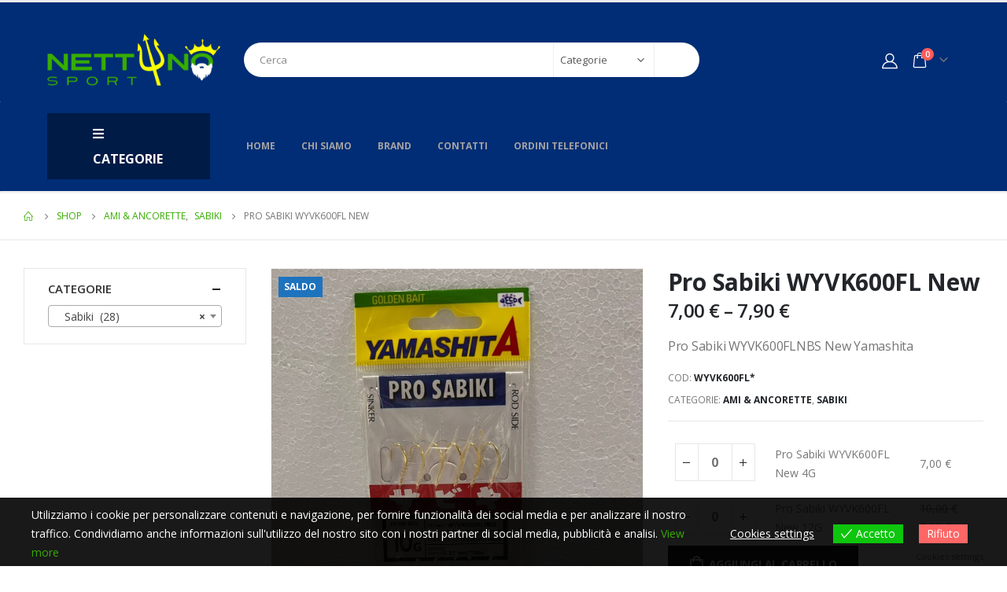

--- FILE ---
content_type: text/html; charset=UTF-8
request_url: https://www.nettunosporttrapani.it/prodotto/yamashita-pro-sabiki-wyvk600fl-new/
body_size: 35267
content:
<!DOCTYPE html>
<html lang="it-IT">
<head>
	<meta charset="UTF-8">
	<!--[if IE]><meta http-equiv='X-UA-Compatible' content='IE=edge,chrome=1'><![endif]-->
	<meta name="viewport" content="width=device-width, initial-scale=1, maximum-scale=1">
	<link rel="profile" href="http://gmpg.org/xfn/11" />
	<link rel="pingback" href="https://www.nettunosporttrapani.it/xmlrpc.php" />

		<link rel="shortcut icon" href="//www.nettunosporttrapani.it/wp-content/uploads/2022/04/favicon.png" type="image/x-icon" />
		<link rel="apple-touch-icon" href="//www.nettunosporttrapani.it/wp-content/uploads/2022/04/favicon-1.png">
		<link rel="apple-touch-icon" sizes="120x120" href="//www.nettunosporttrapani.it/wp-content/uploads/2022/04/favicon-1.png">
		<link rel="apple-touch-icon" sizes="76x76" href="//www.nettunosporttrapani.it/wp-content/uploads/2022/04/favicon-1.png">
		<link rel="apple-touch-icon" sizes="152x152" href="//www.nettunosporttrapani.it/wp-content/uploads/2022/04/favicon-1.png">
	<title>Pro Sabiki WYVK600FL New &#8211; Nettuno Sport Trapani</title>
<meta name='robots' content='max-image-preview:large' />
<link rel="alternate" type="application/rss+xml" title="Nettuno Sport Trapani &raquo; Feed" href="https://www.nettunosporttrapani.it/feed/" />
<link rel="alternate" type="application/rss+xml" title="Nettuno Sport Trapani &raquo; Feed dei commenti" href="https://www.nettunosporttrapani.it/comments/feed/" />
<script>
window._wpemojiSettings = {"baseUrl":"https:\/\/s.w.org\/images\/core\/emoji\/15.0.3\/72x72\/","ext":".png","svgUrl":"https:\/\/s.w.org\/images\/core\/emoji\/15.0.3\/svg\/","svgExt":".svg","source":{"concatemoji":"https:\/\/www.nettunosporttrapani.it\/wp-includes\/js\/wp-emoji-release.min.js?ver=6.6.4"}};
/*! This file is auto-generated */
!function(i,n){var o,s,e;function c(e){try{var t={supportTests:e,timestamp:(new Date).valueOf()};sessionStorage.setItem(o,JSON.stringify(t))}catch(e){}}function p(e,t,n){e.clearRect(0,0,e.canvas.width,e.canvas.height),e.fillText(t,0,0);var t=new Uint32Array(e.getImageData(0,0,e.canvas.width,e.canvas.height).data),r=(e.clearRect(0,0,e.canvas.width,e.canvas.height),e.fillText(n,0,0),new Uint32Array(e.getImageData(0,0,e.canvas.width,e.canvas.height).data));return t.every(function(e,t){return e===r[t]})}function u(e,t,n){switch(t){case"flag":return n(e,"\ud83c\udff3\ufe0f\u200d\u26a7\ufe0f","\ud83c\udff3\ufe0f\u200b\u26a7\ufe0f")?!1:!n(e,"\ud83c\uddfa\ud83c\uddf3","\ud83c\uddfa\u200b\ud83c\uddf3")&&!n(e,"\ud83c\udff4\udb40\udc67\udb40\udc62\udb40\udc65\udb40\udc6e\udb40\udc67\udb40\udc7f","\ud83c\udff4\u200b\udb40\udc67\u200b\udb40\udc62\u200b\udb40\udc65\u200b\udb40\udc6e\u200b\udb40\udc67\u200b\udb40\udc7f");case"emoji":return!n(e,"\ud83d\udc26\u200d\u2b1b","\ud83d\udc26\u200b\u2b1b")}return!1}function f(e,t,n){var r="undefined"!=typeof WorkerGlobalScope&&self instanceof WorkerGlobalScope?new OffscreenCanvas(300,150):i.createElement("canvas"),a=r.getContext("2d",{willReadFrequently:!0}),o=(a.textBaseline="top",a.font="600 32px Arial",{});return e.forEach(function(e){o[e]=t(a,e,n)}),o}function t(e){var t=i.createElement("script");t.src=e,t.defer=!0,i.head.appendChild(t)}"undefined"!=typeof Promise&&(o="wpEmojiSettingsSupports",s=["flag","emoji"],n.supports={everything:!0,everythingExceptFlag:!0},e=new Promise(function(e){i.addEventListener("DOMContentLoaded",e,{once:!0})}),new Promise(function(t){var n=function(){try{var e=JSON.parse(sessionStorage.getItem(o));if("object"==typeof e&&"number"==typeof e.timestamp&&(new Date).valueOf()<e.timestamp+604800&&"object"==typeof e.supportTests)return e.supportTests}catch(e){}return null}();if(!n){if("undefined"!=typeof Worker&&"undefined"!=typeof OffscreenCanvas&&"undefined"!=typeof URL&&URL.createObjectURL&&"undefined"!=typeof Blob)try{var e="postMessage("+f.toString()+"("+[JSON.stringify(s),u.toString(),p.toString()].join(",")+"));",r=new Blob([e],{type:"text/javascript"}),a=new Worker(URL.createObjectURL(r),{name:"wpTestEmojiSupports"});return void(a.onmessage=function(e){c(n=e.data),a.terminate(),t(n)})}catch(e){}c(n=f(s,u,p))}t(n)}).then(function(e){for(var t in e)n.supports[t]=e[t],n.supports.everything=n.supports.everything&&n.supports[t],"flag"!==t&&(n.supports.everythingExceptFlag=n.supports.everythingExceptFlag&&n.supports[t]);n.supports.everythingExceptFlag=n.supports.everythingExceptFlag&&!n.supports.flag,n.DOMReady=!1,n.readyCallback=function(){n.DOMReady=!0}}).then(function(){return e}).then(function(){var e;n.supports.everything||(n.readyCallback(),(e=n.source||{}).concatemoji?t(e.concatemoji):e.wpemoji&&e.twemoji&&(t(e.twemoji),t(e.wpemoji)))}))}((window,document),window._wpemojiSettings);
</script>
<style id='wp-emoji-styles-inline-css'>

	img.wp-smiley, img.emoji {
		display: inline !important;
		border: none !important;
		box-shadow: none !important;
		height: 1em !important;
		width: 1em !important;
		margin: 0 0.07em !important;
		vertical-align: -0.1em !important;
		background: none !important;
		padding: 0 !important;
	}
</style>
<link rel='stylesheet' id='wp-block-library-css' href='https://www.nettunosporttrapani.it/wp-includes/css/dist/block-library/style.min.css?ver=6.6.4' media='all' />
<style id='wp-block-library-theme-inline-css'>
.wp-block-audio :where(figcaption){color:#555;font-size:13px;text-align:center}.is-dark-theme .wp-block-audio :where(figcaption){color:#ffffffa6}.wp-block-audio{margin:0 0 1em}.wp-block-code{border:1px solid #ccc;border-radius:4px;font-family:Menlo,Consolas,monaco,monospace;padding:.8em 1em}.wp-block-embed :where(figcaption){color:#555;font-size:13px;text-align:center}.is-dark-theme .wp-block-embed :where(figcaption){color:#ffffffa6}.wp-block-embed{margin:0 0 1em}.blocks-gallery-caption{color:#555;font-size:13px;text-align:center}.is-dark-theme .blocks-gallery-caption{color:#ffffffa6}:root :where(.wp-block-image figcaption){color:#555;font-size:13px;text-align:center}.is-dark-theme :root :where(.wp-block-image figcaption){color:#ffffffa6}.wp-block-image{margin:0 0 1em}.wp-block-pullquote{border-bottom:4px solid;border-top:4px solid;color:currentColor;margin-bottom:1.75em}.wp-block-pullquote cite,.wp-block-pullquote footer,.wp-block-pullquote__citation{color:currentColor;font-size:.8125em;font-style:normal;text-transform:uppercase}.wp-block-quote{border-left:.25em solid;margin:0 0 1.75em;padding-left:1em}.wp-block-quote cite,.wp-block-quote footer{color:currentColor;font-size:.8125em;font-style:normal;position:relative}.wp-block-quote.has-text-align-right{border-left:none;border-right:.25em solid;padding-left:0;padding-right:1em}.wp-block-quote.has-text-align-center{border:none;padding-left:0}.wp-block-quote.is-large,.wp-block-quote.is-style-large,.wp-block-quote.is-style-plain{border:none}.wp-block-search .wp-block-search__label{font-weight:700}.wp-block-search__button{border:1px solid #ccc;padding:.375em .625em}:where(.wp-block-group.has-background){padding:1.25em 2.375em}.wp-block-separator.has-css-opacity{opacity:.4}.wp-block-separator{border:none;border-bottom:2px solid;margin-left:auto;margin-right:auto}.wp-block-separator.has-alpha-channel-opacity{opacity:1}.wp-block-separator:not(.is-style-wide):not(.is-style-dots){width:100px}.wp-block-separator.has-background:not(.is-style-dots){border-bottom:none;height:1px}.wp-block-separator.has-background:not(.is-style-wide):not(.is-style-dots){height:2px}.wp-block-table{margin:0 0 1em}.wp-block-table td,.wp-block-table th{word-break:normal}.wp-block-table :where(figcaption){color:#555;font-size:13px;text-align:center}.is-dark-theme .wp-block-table :where(figcaption){color:#ffffffa6}.wp-block-video :where(figcaption){color:#555;font-size:13px;text-align:center}.is-dark-theme .wp-block-video :where(figcaption){color:#ffffffa6}.wp-block-video{margin:0 0 1em}:root :where(.wp-block-template-part.has-background){margin-bottom:0;margin-top:0;padding:1.25em 2.375em}
</style>
<link rel='stylesheet' id='wc-blocks-vendors-style-css' href='https://www.nettunosporttrapani.it/wp-content/plugins/woocommerce/packages/woocommerce-blocks/build/wc-blocks-vendors-style.css?ver=10.2.4' media='all' />
<link rel='stylesheet' id='wc-blocks-style-css' href='https://www.nettunosporttrapani.it/wp-content/plugins/woocommerce/packages/woocommerce-blocks/build/wc-blocks-style.css?ver=10.2.4' media='all' />
<style id='classic-theme-styles-inline-css'>
/*! This file is auto-generated */
.wp-block-button__link{color:#fff;background-color:#32373c;border-radius:9999px;box-shadow:none;text-decoration:none;padding:calc(.667em + 2px) calc(1.333em + 2px);font-size:1.125em}.wp-block-file__button{background:#32373c;color:#fff;text-decoration:none}
</style>
<style id='global-styles-inline-css'>
:root{--wp--preset--aspect-ratio--square: 1;--wp--preset--aspect-ratio--4-3: 4/3;--wp--preset--aspect-ratio--3-4: 3/4;--wp--preset--aspect-ratio--3-2: 3/2;--wp--preset--aspect-ratio--2-3: 2/3;--wp--preset--aspect-ratio--16-9: 16/9;--wp--preset--aspect-ratio--9-16: 9/16;--wp--preset--color--black: #000000;--wp--preset--color--cyan-bluish-gray: #abb8c3;--wp--preset--color--white: #ffffff;--wp--preset--color--pale-pink: #f78da7;--wp--preset--color--vivid-red: #cf2e2e;--wp--preset--color--luminous-vivid-orange: #ff6900;--wp--preset--color--luminous-vivid-amber: #fcb900;--wp--preset--color--light-green-cyan: #7bdcb5;--wp--preset--color--vivid-green-cyan: #00d084;--wp--preset--color--pale-cyan-blue: #8ed1fc;--wp--preset--color--vivid-cyan-blue: #0693e3;--wp--preset--color--vivid-purple: #9b51e0;--wp--preset--color--primary: #36a902;--wp--preset--color--secondary: #002d75;--wp--preset--color--tertiary: #2baab1;--wp--preset--color--quaternary: #383f48;--wp--preset--color--dark: #212529;--wp--preset--color--light: #ffffff;--wp--preset--gradient--vivid-cyan-blue-to-vivid-purple: linear-gradient(135deg,rgba(6,147,227,1) 0%,rgb(155,81,224) 100%);--wp--preset--gradient--light-green-cyan-to-vivid-green-cyan: linear-gradient(135deg,rgb(122,220,180) 0%,rgb(0,208,130) 100%);--wp--preset--gradient--luminous-vivid-amber-to-luminous-vivid-orange: linear-gradient(135deg,rgba(252,185,0,1) 0%,rgba(255,105,0,1) 100%);--wp--preset--gradient--luminous-vivid-orange-to-vivid-red: linear-gradient(135deg,rgba(255,105,0,1) 0%,rgb(207,46,46) 100%);--wp--preset--gradient--very-light-gray-to-cyan-bluish-gray: linear-gradient(135deg,rgb(238,238,238) 0%,rgb(169,184,195) 100%);--wp--preset--gradient--cool-to-warm-spectrum: linear-gradient(135deg,rgb(74,234,220) 0%,rgb(151,120,209) 20%,rgb(207,42,186) 40%,rgb(238,44,130) 60%,rgb(251,105,98) 80%,rgb(254,248,76) 100%);--wp--preset--gradient--blush-light-purple: linear-gradient(135deg,rgb(255,206,236) 0%,rgb(152,150,240) 100%);--wp--preset--gradient--blush-bordeaux: linear-gradient(135deg,rgb(254,205,165) 0%,rgb(254,45,45) 50%,rgb(107,0,62) 100%);--wp--preset--gradient--luminous-dusk: linear-gradient(135deg,rgb(255,203,112) 0%,rgb(199,81,192) 50%,rgb(65,88,208) 100%);--wp--preset--gradient--pale-ocean: linear-gradient(135deg,rgb(255,245,203) 0%,rgb(182,227,212) 50%,rgb(51,167,181) 100%);--wp--preset--gradient--electric-grass: linear-gradient(135deg,rgb(202,248,128) 0%,rgb(113,206,126) 100%);--wp--preset--gradient--midnight: linear-gradient(135deg,rgb(2,3,129) 0%,rgb(40,116,252) 100%);--wp--preset--font-size--small: 13px;--wp--preset--font-size--medium: 20px;--wp--preset--font-size--large: 36px;--wp--preset--font-size--x-large: 42px;--wp--preset--spacing--20: 0.44rem;--wp--preset--spacing--30: 0.67rem;--wp--preset--spacing--40: 1rem;--wp--preset--spacing--50: 1.5rem;--wp--preset--spacing--60: 2.25rem;--wp--preset--spacing--70: 3.38rem;--wp--preset--spacing--80: 5.06rem;--wp--preset--shadow--natural: 6px 6px 9px rgba(0, 0, 0, 0.2);--wp--preset--shadow--deep: 12px 12px 50px rgba(0, 0, 0, 0.4);--wp--preset--shadow--sharp: 6px 6px 0px rgba(0, 0, 0, 0.2);--wp--preset--shadow--outlined: 6px 6px 0px -3px rgba(255, 255, 255, 1), 6px 6px rgba(0, 0, 0, 1);--wp--preset--shadow--crisp: 6px 6px 0px rgba(0, 0, 0, 1);}:where(.is-layout-flex){gap: 0.5em;}:where(.is-layout-grid){gap: 0.5em;}body .is-layout-flex{display: flex;}.is-layout-flex{flex-wrap: wrap;align-items: center;}.is-layout-flex > :is(*, div){margin: 0;}body .is-layout-grid{display: grid;}.is-layout-grid > :is(*, div){margin: 0;}:where(.wp-block-columns.is-layout-flex){gap: 2em;}:where(.wp-block-columns.is-layout-grid){gap: 2em;}:where(.wp-block-post-template.is-layout-flex){gap: 1.25em;}:where(.wp-block-post-template.is-layout-grid){gap: 1.25em;}.has-black-color{color: var(--wp--preset--color--black) !important;}.has-cyan-bluish-gray-color{color: var(--wp--preset--color--cyan-bluish-gray) !important;}.has-white-color{color: var(--wp--preset--color--white) !important;}.has-pale-pink-color{color: var(--wp--preset--color--pale-pink) !important;}.has-vivid-red-color{color: var(--wp--preset--color--vivid-red) !important;}.has-luminous-vivid-orange-color{color: var(--wp--preset--color--luminous-vivid-orange) !important;}.has-luminous-vivid-amber-color{color: var(--wp--preset--color--luminous-vivid-amber) !important;}.has-light-green-cyan-color{color: var(--wp--preset--color--light-green-cyan) !important;}.has-vivid-green-cyan-color{color: var(--wp--preset--color--vivid-green-cyan) !important;}.has-pale-cyan-blue-color{color: var(--wp--preset--color--pale-cyan-blue) !important;}.has-vivid-cyan-blue-color{color: var(--wp--preset--color--vivid-cyan-blue) !important;}.has-vivid-purple-color{color: var(--wp--preset--color--vivid-purple) !important;}.has-black-background-color{background-color: var(--wp--preset--color--black) !important;}.has-cyan-bluish-gray-background-color{background-color: var(--wp--preset--color--cyan-bluish-gray) !important;}.has-white-background-color{background-color: var(--wp--preset--color--white) !important;}.has-pale-pink-background-color{background-color: var(--wp--preset--color--pale-pink) !important;}.has-vivid-red-background-color{background-color: var(--wp--preset--color--vivid-red) !important;}.has-luminous-vivid-orange-background-color{background-color: var(--wp--preset--color--luminous-vivid-orange) !important;}.has-luminous-vivid-amber-background-color{background-color: var(--wp--preset--color--luminous-vivid-amber) !important;}.has-light-green-cyan-background-color{background-color: var(--wp--preset--color--light-green-cyan) !important;}.has-vivid-green-cyan-background-color{background-color: var(--wp--preset--color--vivid-green-cyan) !important;}.has-pale-cyan-blue-background-color{background-color: var(--wp--preset--color--pale-cyan-blue) !important;}.has-vivid-cyan-blue-background-color{background-color: var(--wp--preset--color--vivid-cyan-blue) !important;}.has-vivid-purple-background-color{background-color: var(--wp--preset--color--vivid-purple) !important;}.has-black-border-color{border-color: var(--wp--preset--color--black) !important;}.has-cyan-bluish-gray-border-color{border-color: var(--wp--preset--color--cyan-bluish-gray) !important;}.has-white-border-color{border-color: var(--wp--preset--color--white) !important;}.has-pale-pink-border-color{border-color: var(--wp--preset--color--pale-pink) !important;}.has-vivid-red-border-color{border-color: var(--wp--preset--color--vivid-red) !important;}.has-luminous-vivid-orange-border-color{border-color: var(--wp--preset--color--luminous-vivid-orange) !important;}.has-luminous-vivid-amber-border-color{border-color: var(--wp--preset--color--luminous-vivid-amber) !important;}.has-light-green-cyan-border-color{border-color: var(--wp--preset--color--light-green-cyan) !important;}.has-vivid-green-cyan-border-color{border-color: var(--wp--preset--color--vivid-green-cyan) !important;}.has-pale-cyan-blue-border-color{border-color: var(--wp--preset--color--pale-cyan-blue) !important;}.has-vivid-cyan-blue-border-color{border-color: var(--wp--preset--color--vivid-cyan-blue) !important;}.has-vivid-purple-border-color{border-color: var(--wp--preset--color--vivid-purple) !important;}.has-vivid-cyan-blue-to-vivid-purple-gradient-background{background: var(--wp--preset--gradient--vivid-cyan-blue-to-vivid-purple) !important;}.has-light-green-cyan-to-vivid-green-cyan-gradient-background{background: var(--wp--preset--gradient--light-green-cyan-to-vivid-green-cyan) !important;}.has-luminous-vivid-amber-to-luminous-vivid-orange-gradient-background{background: var(--wp--preset--gradient--luminous-vivid-amber-to-luminous-vivid-orange) !important;}.has-luminous-vivid-orange-to-vivid-red-gradient-background{background: var(--wp--preset--gradient--luminous-vivid-orange-to-vivid-red) !important;}.has-very-light-gray-to-cyan-bluish-gray-gradient-background{background: var(--wp--preset--gradient--very-light-gray-to-cyan-bluish-gray) !important;}.has-cool-to-warm-spectrum-gradient-background{background: var(--wp--preset--gradient--cool-to-warm-spectrum) !important;}.has-blush-light-purple-gradient-background{background: var(--wp--preset--gradient--blush-light-purple) !important;}.has-blush-bordeaux-gradient-background{background: var(--wp--preset--gradient--blush-bordeaux) !important;}.has-luminous-dusk-gradient-background{background: var(--wp--preset--gradient--luminous-dusk) !important;}.has-pale-ocean-gradient-background{background: var(--wp--preset--gradient--pale-ocean) !important;}.has-electric-grass-gradient-background{background: var(--wp--preset--gradient--electric-grass) !important;}.has-midnight-gradient-background{background: var(--wp--preset--gradient--midnight) !important;}.has-small-font-size{font-size: var(--wp--preset--font-size--small) !important;}.has-medium-font-size{font-size: var(--wp--preset--font-size--medium) !important;}.has-large-font-size{font-size: var(--wp--preset--font-size--large) !important;}.has-x-large-font-size{font-size: var(--wp--preset--font-size--x-large) !important;}
:where(.wp-block-post-template.is-layout-flex){gap: 1.25em;}:where(.wp-block-post-template.is-layout-grid){gap: 1.25em;}
:where(.wp-block-columns.is-layout-flex){gap: 2em;}:where(.wp-block-columns.is-layout-grid){gap: 2em;}
:root :where(.wp-block-pullquote){font-size: 1.5em;line-height: 1.6;}
</style>
<link rel='stylesheet' id='eu-cookies-bar-icons-css' href='https://www.nettunosporttrapani.it/wp-content/plugins/eu-cookies-bar/css/eu-cookies-bar-icons.css?ver=1.0.12' media='all' />
<link rel='stylesheet' id='eu-cookies-bar-style-css' href='https://www.nettunosporttrapani.it/wp-content/plugins/eu-cookies-bar/css/eu-cookies-bar.css?ver=1.0.12' media='all' />
<style id='eu-cookies-bar-style-inline-css'>
.eu-cookies-bar-cookies-bar-wrap{font-size:14px;color:#ffffff;background:rgba(0,0,0,0.9);}.eu-cookies-bar-cookies-bar-button-accept{color:#ffffff;background:#0ec50e;}.eu-cookies-bar-cookies-bar-button-decline{color:#ffffff;background:#ff6666;}.eu-cookies-bar-cookies-bar-settings-header{color:#ffffff;background:#249fd0;}.eu-cookies-bar-cookies-bar-settings-save-button{color:#ffffff;background:#249fd0;}
</style>
<style id='woocommerce-inline-inline-css'>
.woocommerce form .form-row .required { visibility: visible; }
</style>
<link rel='stylesheet' id='gateway-css' href='https://www.nettunosporttrapani.it/wp-content/plugins/woocommerce-paypal-payments/modules/ppcp-button/assets/css/gateway.css?ver=2.5.3' media='all' />
<link rel='stylesheet' id='pwb-styles-frontend-css' href='https://www.nettunosporttrapani.it/wp-content/plugins/perfect-woocommerce-brands/build/frontend/css/style.css?ver=3.2.0' media='all' />
<link rel='stylesheet' id='stripe_styles-css' href='https://www.nettunosporttrapani.it/wp-content/plugins/woocommerce-gateway-stripe/assets/css/stripe-styles.css?ver=7.9.3' media='all' />
<link rel='stylesheet' id='elementor-frontend-css' href='https://www.nettunosporttrapani.it/wp-content/plugins/elementor/assets/css/frontend-lite.min.css?ver=3.14.1' media='all' />
<link rel='stylesheet' id='eael-general-css' href='https://www.nettunosporttrapani.it/wp-content/plugins/essential-addons-for-elementor-lite/assets/front-end/css/view/general.min.css?ver=5.8.3' media='all' />
<link rel='stylesheet' id='porto-css-vars-css' href='https://www.nettunosporttrapani.it/wp-content/uploads/porto_styles/theme_css_vars.css?ver=6.2.6' media='all' />
<link rel='stylesheet' id='bootstrap-css' href='https://www.nettunosporttrapani.it/wp-content/uploads/porto_styles/bootstrap.css?ver=6.2.6' media='all' />
<link rel='stylesheet' id='porto-plugins-css' href='https://www.nettunosporttrapani.it/wp-content/themes/porto/css/plugins.css?ver=6.2.6' media='all' />
<link rel='stylesheet' id='porto-theme-css' href='https://www.nettunosporttrapani.it/wp-content/themes/porto/css/theme.css?ver=6.2.6' media='all' />
<link rel='stylesheet' id='porto-shortcodes-css' href='https://www.nettunosporttrapani.it/wp-content/uploads/porto_styles/shortcodes.css?ver=6.2.6' media='all' />
<link rel='stylesheet' id='porto-theme-shop-css' href='https://www.nettunosporttrapani.it/wp-content/themes/porto/css/theme_shop.css?ver=6.2.6' media='all' />
<link rel='stylesheet' id='porto-dynamic-style-css' href='https://www.nettunosporttrapani.it/wp-content/uploads/porto_styles/dynamic_style.css?ver=6.2.6' media='all' />
<link rel='stylesheet' id='porto-style-css' href='https://www.nettunosporttrapani.it/wp-content/themes/porto/style.css?ver=6.2.6' media='all' />
<style id='porto-style-inline-css'>
#header .logo,.side-header-narrow-bar-logo{max-width:170px}@media (min-width:1170px){#header .logo{max-width:250px}}@media (max-width:991px){#header .logo{max-width:110px}}@media (max-width:767px){#header .logo{max-width:110px}}#header.sticky-header .logo{max-width:100px}#header,.sticky-header .header-main.sticky{border-top:3px solid #ededed}@media (min-width:992px){}.page-top ul.breadcrumb > li.home{display:inline-block}.page-top ul.breadcrumb > li.home a{position:relative;width:14px;text-indent:-9999px}.page-top ul.breadcrumb > li.home a:after{content:"\e883";font-family:'porto';float:left;text-indent:0}@media (min-width:1500px){.left-sidebar.col-lg-3,.right-sidebar.col-lg-3{flex:0 0 auto;width:20%}.main-content.col-lg-9{flex:0 0 auto;width:80%}.main-content.col-lg-6{flex:0 0 auto;width:60%}}.product-images .img-thumbnail .inner,.product-images .img-thumbnail .inner img{-webkit-transform:none;transform:none}@media (min-width:1200px){.product-summary-wrap .summary-before{flex:0 0 auto;width:54%}.product-summary-wrap .summary{flex:0 0 auto;width:46%}}.woocommerce-tabs .resp-tabs-list{display:none}.woocommerce-tabs h2.resp-accordion{display:block}.woocommerce-tabs h2.resp-accordion:before{font-size:20px;font-weight:400;position:relative;top:-4px}.woocommerce-tabs .tab-content{border-top:none;padding-left:20px}.left-sidebar .widget_product_categories{border:1px solid #e7e7e7;padding:15px 30px}.left-sidebar .widget_product_categories .current > a{color:#222529;text-transform:uppercase}.left-sidebar .widget_product_categories li .toggle{font-size:14px}.left-sidebar .widget_product_categories li > .toggle:before{font-family:'Porto';content:'\e81c';font-weight:700}.left-sidebar .widget_product_categories li.current >.toggle:before,.left-sidebar .widget_product_categories li.open >.toggle:before{content:'\e81b'}.left-sidebar .widget_product_categories li.closed > .toggle:before{content:'\e81c'}.sidebar .product-categories li > a{color:#7a7d82;font-weight:600}.product-images .zoom{opacity:1}#product-tab:not(:last-child){margin-bottom:2rem}#header.sticky-header .main-menu > li.menu-item > a,#header.sticky-header .main-menu > li.menu-custom-content a{color:#ffffff}#login-form-popup{position:relative;width:80%;max-width:525px;margin-left:auto;margin-right:auto}#login-form-popup .featured-box{margin-bottom:0;box-shadow:none;border:none;border-radius:0}#login-form-popup .featured-box .box-content{padding:45px 36px 30px;border:none}#login-form-popup .featured-box h2{text-transform:uppercase;font-size:15px;letter-spacing:.05em;font-weight:600;line-height:2}#login-form-popup .porto-social-login-section{margin-top:20px}.porto-social-login-section{background:#f4f4f2;text-align:center;padding:20px 20px 25px}.porto-social-login-section p{text-transform:uppercase;font-size:12px;font-weight:600;margin-bottom:8px}#login-form-popup .col2-set{margin-left:-20px;margin-right:-20px}#login-form-popup .col-1,#login-form-popup .col-2{padding-left:20px;padding-right:20px}@media (min-width:992px){#login-form-popup .col-1{border-right:1px solid #f5f6f6}}#login-form-popup .input-text{box-shadow:none;padding-top:10px;padding-bottom:10px;border-color:#ddd;border-radius:2px;line-height:1.5 !important}#login-form-popup .form-row{margin-bottom:20px}#login-form-popup .woocommerce-privacy-policy-text{display:none}#login-form-popup .button{border-radius:2px;padding:18px 24px;text-shadow:none;font-family:Open Sans,sans-serif;font-size:12px;letter-spacing:-0.025em}#login-form-popup label.inline{margin-top:15px;float:right;position:relative;cursor:pointer;line-height:1.5}#login-form-popup label.inline input[type=checkbox]{opacity:0;margin-right:8px;margin-top:0;margin-bottom:0}#login-form-popup label.inline span:before{content:'';position:absolute;border:1px solid #ddd;border-radius:1px;width:16px;height:16px;left:0;top:0;text-align:center;line-height:15px;font-family:'Font Awesome 5 Free';font-weight:900;font-size:9px;color:#aaa}#login-form-popup label.inline input[type=checkbox]:checked + span:before{content:'\f00c'}#login-form-popup .social-button i{font-size:16px;margin-right:8px}.porto-social-login-section .google-plus{background:#dd4e31}.porto-social-login-section .facebook{background:#3a589d}.porto-social-login-section .twitter{background:#1aa9e1}.featured-box .porto-social-login-section i{color:#fff}.porto-social-login-section .social-button:hover{background:var(--bs-primary)}html.panel-opened body > .mfp-bg{z-index:9042}html.panel-opened body > .mfp-wrap{z-index:9043}#tab-pwb_tab-content h3{display:none}
</style>
<script src="https://www.nettunosporttrapani.it/wp-includes/js/jquery/jquery.min.js?ver=3.7.1" id="jquery-core-js"></script>
<script src="https://www.nettunosporttrapani.it/wp-includes/js/jquery/jquery-migrate.min.js?ver=3.4.1" id="jquery-migrate-js"></script>
<script id="eu-cookies-bar-script-js-extra">
var eu_cookies_bar_params = {"cookies_bar_on_close":"none","cookies_bar_on_scroll":"none","cookies_bar_on_page_redirect":"none","block_until_accept":"","strictly_necessary":["wordpress_test_cookie","woocommerce_cart_hash"],"strictly_necessary_family":["PHPSESSID","wordpress_sec_","wp-settings-","wordpress_logged_in_","wp_woocommerce_session_"],"expire_time":"1784470971","cookiepath":"\/","user_cookies_settings_enable":"1"};
</script>
<script src="https://www.nettunosporttrapani.it/wp-content/plugins/eu-cookies-bar/js/eu-cookies-bar.js?ver=6.6.4" id="eu-cookies-bar-script-js"></script>
<script id="WCPAY_ASSETS-js-extra">
var wcpayAssets = {"url":"https:\/\/www.nettunosporttrapani.it\/wp-content\/plugins\/woocommerce-payments\/dist\/"};
</script>
<script id="woocommerce-tokenization-form-js-extra">
var wc_tokenization_form_params = {"is_registration_required":"","is_logged_in":""};
</script>
<script src="https://www.nettunosporttrapani.it/wp-content/plugins/woocommerce/assets/js/frontend/tokenization-form.min.js?ver=7.8.2" id="woocommerce-tokenization-form-js"></script>
<link rel="https://api.w.org/" href="https://www.nettunosporttrapani.it/wp-json/" /><link rel="alternate" title="JSON" type="application/json" href="https://www.nettunosporttrapani.it/wp-json/wp/v2/product/25347" /><link rel="EditURI" type="application/rsd+xml" title="RSD" href="https://www.nettunosporttrapani.it/xmlrpc.php?rsd" />
<meta name="generator" content="WordPress 6.6.4" />
<meta name="generator" content="WooCommerce 7.8.2" />
<link rel="canonical" href="https://www.nettunosporttrapani.it/prodotto/yamashita-pro-sabiki-wyvk600fl-new/" />
<link rel='shortlink' href='https://www.nettunosporttrapani.it/?p=25347' />
<link rel="alternate" title="oEmbed (JSON)" type="application/json+oembed" href="https://www.nettunosporttrapani.it/wp-json/oembed/1.0/embed?url=https%3A%2F%2Fwww.nettunosporttrapani.it%2Fprodotto%2Fyamashita-pro-sabiki-wyvk600fl-new%2F" />
<link rel="alternate" title="oEmbed (XML)" type="text/xml+oembed" href="https://www.nettunosporttrapani.it/wp-json/oembed/1.0/embed?url=https%3A%2F%2Fwww.nettunosporttrapani.it%2Fprodotto%2Fyamashita-pro-sabiki-wyvk600fl-new%2F&#038;format=xml" />
		<script type="text/javascript">
		WebFontConfig = {
			google: { families: [ 'Open+Sans:200,300,400,500,600,700,800','Shadows+Into+Light:400,700','Playfair+Display:400,700' ] }
		};
		(function(d) {
			var wf = d.createElement('script'), s = d.scripts[0];
			wf.src = 'https://www.nettunosporttrapani.it/wp-content/themes/porto/js/libs/webfont.js';
			wf.async = true;
			s.parentNode.insertBefore(wf, s);
		})(document);</script>
			<noscript><style>.woocommerce-product-gallery{ opacity: 1 !important; }</style></noscript>
	<meta name="generator" content="Elementor 3.14.1; features: e_dom_optimization, e_optimized_assets_loading, e_optimized_css_loading, a11y_improvements, additional_custom_breakpoints; settings: css_print_method-external, google_font-enabled, font_display-auto">
<link rel="icon" href="https://www.nettunosporttrapani.it/wp-content/uploads/2022/04/favicon-1-32x32.png" sizes="32x32" />
<link rel="icon" href="https://www.nettunosporttrapani.it/wp-content/uploads/2022/04/favicon-1.png" sizes="192x192" />
<link rel="apple-touch-icon" href="https://www.nettunosporttrapani.it/wp-content/uploads/2022/04/favicon-1.png" />
<meta name="msapplication-TileImage" content="https://www.nettunosporttrapani.it/wp-content/uploads/2022/04/favicon-1.png" />
<!-- BEGIN GOOGLE ANALYTICS CODE -->
        <script type="text/javascript">
        //<![CDATA[
            var _gaq = _gaq || [];
            
_gaq.push(['_setAccount', 'UA-15684280-68']);

_gaq.push(['_trackPageview']);
            
            (function() {
                var ga = document.createElement('script'); ga.type = 'text/javascript'; ga.async = true;
                ga.src = ('https:' == document.location.protocol ? 'https://ssl' : 'http://www') + '.google-analytics.com/ga.js';
                var s = document.getElementsByTagName('script')[0]; s.parentNode.insertBefore(ga, s);
            })();

        //]]>
        </script>
        <!-- END GOOGLE ANALYTICS CODE -->		<style id="wp-custom-css">
			.main-menu-wrap {
	background-color: #002D75 !important;
}
.group_table tr.outofstock {
  display: none;
}		</style>
			<!-- Global site tag (gtag.js) - Google Analytics -->
<script async src=https://www.googletagmanager.com/gtag/js?id=G-MTFEJS2XM5></script>
<script>
  window.dataLayer = window.dataLayer || [];
  function gtag(){dataLayer.push(arguments);}
  gtag('js', new Date());
  gtag('config', 'G-MTFEJS2XM5');
</script>
</head>
<body class="product-template-default single single-product postid-25347 wp-embed-responsive theme-porto woocommerce woocommerce-page woocommerce-no-js login-popup wide blog-1 elementor-default elementor-kit-20692">

	<div class="page-wrapper"><!-- page wrapper -->

		
								<!-- header wrapper -->
			<div class="header-wrapper">
								
<header id="header" class="header-builder header-builder-p">
<style>.elementor-20844 .elementor-element.elementor-element-10d3723 > .elementor-container > .elementor-column > .elementor-widget-wrap{align-content:center;align-items:center;}.elementor-20844 .elementor-element.elementor-element-10d3723:not(.elementor-motion-effects-element-type-background), .elementor-20844 .elementor-element.elementor-element-10d3723 > .elementor-motion-effects-container > .elementor-motion-effects-layer{background-color:#FFFFFF;}.elementor-20844 .elementor-element.elementor-element-10d3723{border-style:solid;border-width:0px 0px 1px 0px;border-color:#F1F1F1;transition:background 0.3s, border 0.3s, border-radius 0.3s, box-shadow 0.3s;margin-top:0px;margin-bottom:0px;padding:0px 42px 0px 60px;}.elementor-20844 .elementor-element.elementor-element-10d3723, .elementor-20844 .elementor-element.elementor-element-10d3723 > .elementor-background-overlay{border-radius:1px 1px 1px 1px;}.elementor-20844 .elementor-element.elementor-element-10d3723 > .elementor-background-overlay{transition:background 0.3s, border-radius 0.3s, opacity 0.3s;}#header .top-links > li.menu-item > a{font-size:16px;font-weight:500;text-transform:none;padding-left:11px;padding-right:11px;color:#3D3D3D;}#header .top-links > li.menu-item:hover > a{color:#B7B7B7;}.elementor-20844 .elementor-element.elementor-element-d7405e5 > .elementor-container > .elementor-column > .elementor-widget-wrap{align-content:center;align-items:center;}.elementor-20844 .elementor-element.elementor-element-d7405e5:not(.elementor-motion-effects-element-type-background), .elementor-20844 .elementor-element.elementor-element-d7405e5 > .elementor-motion-effects-container > .elementor-motion-effects-layer{background-color:#002D75;}.elementor-20844 .elementor-element.elementor-element-d7405e5{transition:background 0.3s, border 0.3s, border-radius 0.3s, box-shadow 0.3s;padding:25px 42px 5px 60px;}.elementor-20844 .elementor-element.elementor-element-d7405e5 > .elementor-background-overlay{transition:background 0.3s, border-radius 0.3s, opacity 0.3s;}#header .mobile-toggle{font-size:25px;background-color:#FFFFFF00;}.elementor-20844 .elementor-element.elementor-element-70f6f00.elementor-column > .elementor-widget-wrap{justify-content:flex-start;}#header .searchform button, #header .searchform-popup .search-toggle{font-size:20px;color:#FFFFFF;}#header .searchform input, #header .searchform.searchform-cats input{width:393px;}#header .searchform input, #header .searchform select, #header .searchform .selectric .label, #header .searchform button{height:44px;line-height:44px;}#header .searchform{border-width:0px;}#header .elementor-element-ad3b9b7 .my-account{font-size:20px;color:#FFFFFF;}#header .elementor-element-0ec18b8 .my-wishlist{font-size:32px;color:#FFFFFF;}#mini-cart .minicart-icon{font-size:20px;}#mini-cart .cart-subtotal, #mini-cart .minicart-icon{color:#FFFFFF;}.elementor-20844 .elementor-element.elementor-element-e011d6e > .elementor-container > .elementor-column > .elementor-widget-wrap{align-content:center;align-items:center;}.elementor-20844 .elementor-element.elementor-element-e011d6e:not(.elementor-motion-effects-element-type-background), .elementor-20844 .elementor-element.elementor-element-e011d6e > .elementor-motion-effects-container > .elementor-motion-effects-layer{background-color:#002D75;}.elementor-20844 .elementor-element.elementor-element-e011d6e{border-style:solid;border-width:0px 0px 1px 0px;border-color:#F1F1F1;transition:background 0.3s, border 0.3s, border-radius 0.3s, box-shadow 0.3s;margin-top:0px;margin-bottom:0px;padding:0px 42px 0px 60px;}.elementor-20844 .elementor-element.elementor-element-e011d6e, .elementor-20844 .elementor-element.elementor-element-e011d6e > .elementor-background-overlay{border-radius:1px 1px 1px 1px;}.elementor-20844 .elementor-element.elementor-element-e011d6e > .elementor-background-overlay{transition:background 0.3s, border-radius 0.3s, opacity 0.3s;}.elementor-element-0726188 #main-toggle-menu .menu-title{font-size:16px;line-height:32px;padding-left:58px;padding-right:58px;color:#FFFFFF;background-color:#001B46;}.elementor-element-0726188 #main-toggle-menu .menu-title:hover{color:#FFFFFF;background-color:#3F81EA;}.elementor-20844 .elementor-element.elementor-element-0726188 > .elementor-widget-container{margin:0px 0px 0px 0px;padding:0px 0px 0px 0px;}@media(min-width:768px){.elementor-20844 .elementor-element.elementor-element-7778ddc{width:20.702%;}.elementor-20844 .elementor-element.elementor-element-70f6f00{width:55.097%;}.elementor-20844 .elementor-element.elementor-element-cf69699{width:12.525%;}.elementor-20844 .elementor-element.elementor-element-ef601ef{width:19.63%;}.elementor-20844 .elementor-element.elementor-element-82c88a1{width:80.369%;}}@media(max-width:1024px) and (min-width:768px){.elementor-20844 .elementor-element.elementor-element-580c186{width:100%;}.elementor-20844 .elementor-element.elementor-element-7778ddc{width:49%;}.elementor-20844 .elementor-element.elementor-element-70f6f00{width:4%;}.elementor-20844 .elementor-element.elementor-element-cf69699{width:32%;}.elementor-20844 .elementor-element.elementor-element-ef601ef{width:40%;}.elementor-20844 .elementor-element.elementor-element-82c88a1{width:58%;}}@media(max-width:1024px){.elementor-20844 .elementor-element.elementor-element-580c186.elementor-column > .elementor-widget-wrap{justify-content:center;}#header .top-links > li.menu-item > a{font-size:13px;}.elementor-20844 .elementor-element.elementor-element-70f6f00.elementor-column > .elementor-widget-wrap{justify-content:flex-end;}.elementor-20844 .elementor-element.elementor-element-cf69699.elementor-column > .elementor-widget-wrap{justify-content:flex-end;}}@media(max-width:767px){.elementor-20844 .elementor-element.elementor-element-10d3723{margin-top:-14px;margin-bottom:-14px;padding:0px 0px 0px 0px;}#header .top-links > li.menu-item > a{font-size:11px;}.elementor-20844 .elementor-element.elementor-element-d7405e5{padding:11px 2px 11px 18px;z-index:999;}.elementor-20844 .elementor-element.elementor-element-7778ddc{width:60%;}.elementor-bc-flex-widget .elementor-20844 .elementor-element.elementor-element-7778ddc.elementor-column .elementor-widget-wrap{align-items:center;}.elementor-20844 .elementor-element.elementor-element-7778ddc.elementor-column.elementor-element[data-element_type="column"] > .elementor-widget-wrap.elementor-element-populated{align-content:center;align-items:center;}.elementor-20844 .elementor-element.elementor-element-7778ddc.elementor-column > .elementor-widget-wrap{justify-content:flex-start;}.elementor-20844 .elementor-element.elementor-element-7778ddc > .elementor-element-populated{margin:0px 0px 0px 0px;--e-column-margin-right:0px;--e-column-margin-left:0px;padding:0px 0px 0px 0px;}.elementor-20844 .elementor-element.elementor-element-7f4799c > .elementor-widget-container{margin:0px 0px 0px 19px;}.elementor-20844 .elementor-element.elementor-element-70f6f00{width:10%;}.elementor-20844 .elementor-element.elementor-element-cf69699{width:30%;}.elementor-bc-flex-widget .elementor-20844 .elementor-element.elementor-element-cf69699.elementor-column .elementor-widget-wrap{align-items:center;}.elementor-20844 .elementor-element.elementor-element-cf69699.elementor-column.elementor-element[data-element_type="column"] > .elementor-widget-wrap.elementor-element-populated{align-content:center;align-items:center;}.elementor-20844 .elementor-element.elementor-element-cf69699.elementor-column > .elementor-widget-wrap{justify-content:flex-end;}.elementor-20844 .elementor-element.elementor-element-cf69699 > .elementor-element-populated{margin:0px 0px 0px 0px;--e-column-margin-right:0px;--e-column-margin-left:0px;padding:00px 00px 00px 00px;}}</style><div class="porto-block elementor elementor-20844">		<section class="elementor-section elementor-top-section elementor-element elementor-element-10d3723 elementor-section-full_width elementor-section-content-middle elementor-hidden-desktop elementor-section-height-default elementor-section-height-default" data-id="10d3723" data-element_type="section" data-settings="{&quot;background_background&quot;:&quot;classic&quot;}">
			
									<div class="elementor-container elementor-column-gap-default">
											<div class="elementor-column elementor-col-100 elementor-top-column elementor-element elementor-element-580c186" data-id="580c186" data-element_type="column">

					<div class="elementor-widget-wrap elementor-element-populated">
								<div class="elementor-element elementor-element-81652a1 elementor-widget elementor-widget-porto_hb_menu" data-id="81652a1" data-element_type="widget" data-widget_type="porto_hb_menu.default">
				<div class="elementor-widget-container">
			<ul id="menu-mobile-top" class="top-links mega-menu"><li id="nav-menu-item-21012" class="menu-item menu-item-type-post_type menu-item-object-page narrow"><a href="https://www.nettunosporttrapani.it/chi-siamo/">Chi siamo</a></li>
<li id="nav-menu-item-21009" class="menu-item menu-item-type-post_type menu-item-object-page narrow"><a href="https://www.nettunosporttrapani.it/brand/">Brand</a></li>
<li id="nav-menu-item-21010" class="menu-item menu-item-type-post_type menu-item-object-page narrow"><a href="https://www.nettunosporttrapani.it/ordini-telefonici/">Ordini telefonici</a></li>
<li id="nav-menu-item-21011" class="menu-item menu-item-type-post_type menu-item-object-page narrow"><a href="https://www.nettunosporttrapani.it/contatti/">Contatti</a></li>
</ul>		</div>
				</div>
					</div>
				</div>
						</div>
				</section>
				<section class="elementor-section elementor-top-section elementor-element elementor-element-d7405e5 elementor-section-full_width elementor-section-content-middle elementor-section-height-default elementor-section-height-default" data-id="d7405e5" data-element_type="section" data-settings="{&quot;background_background&quot;:&quot;classic&quot;}">
			
									<div class="elementor-container elementor-column-gap-default">
											<div class="elementor-column elementor-col-flex-auto elementor-top-column elementor-element elementor-element-7778ddc" data-id="7778ddc" data-element_type="column">

					<div class="elementor-widget-wrap elementor-element-populated">
								<div class="elementor-element elementor-element-e377c1d elementor-widget elementor-widget-porto_hb_menu_icon" data-id="e377c1d" data-element_type="widget" data-widget_type="porto_hb_menu_icon.default">
				<div class="elementor-widget-container">
			<a class="mobile-toggle"><i class="fas fa-bars"></i></a>		</div>
				</div>
				<div class="elementor-element elementor-element-7f4799c elementor-widget elementor-widget-porto_hb_logo" data-id="7f4799c" data-element_type="widget" data-widget_type="porto_hb_logo.default">
				<div class="elementor-widget-container">
					<div class="logo">
		<a href="https://www.nettunosporttrapani.it/" title="Nettuno Sport Trapani - Vendita online materiali e attrezzature per la pesca"  rel="home">
		<img class="img-responsive sticky-logo sticky-retina-logo" src="//www.nettunosporttrapani.it/wp-content/uploads/2022/04/Nettuno-Sport.png" alt="Nettuno Sport Trapani" /><img class="img-responsive standard-logo retina-logo" src="//www.nettunosporttrapani.it/wp-content/uploads/2022/04/Nettuno-Sport.png" alt="Nettuno Sport Trapani" />	</a>
			</div>
				</div>
				</div>
					</div>
				</div>
				<div class="elementor-column elementor-col-flex-1 elementor-top-column elementor-element elementor-element-70f6f00" data-id="70f6f00" data-element_type="column">

					<div class="elementor-widget-wrap elementor-element-populated">
								<div class="elementor-element elementor-element-236af54 elementor-widget elementor-widget-porto_hb_search_form" data-id="236af54" data-element_type="widget" data-widget_type="porto_hb_search_form.default">
				<div class="elementor-widget-container">
			<div class="searchform-popup search-popup-center"><a class="search-toggle"><i class="fas fa-search"></i><span class="search-text">Ricerca</span></a>	<form action="https://www.nettunosporttrapani.it/" method="get"
		class="searchform searchform-cats">
		<div class="searchform-fields">
			<span class="text"><input name="s" type="text" value="" placeholder="Cerca" autocomplete="off" /></span>
							<input type="hidden" name="post_type" value="product"/>
				<select  name='product_cat' id='product_cat' class='cat'>
	<option value='0'>Categorie</option>
	<option class="level-0" value="novita">Novità</option>
	<option class="level-0" value="canne">Canne</option>
	<option class="level-0" value="ami-ancorette">Ami &#038; Ancorette</option>
	<option class="level-0" value="mulinelli">Mulinelli</option>
	<option class="level-0" value="accessori-surf-casting">Accessori Surf Casting</option>
	<option class="level-0" value="abbigliamento">Abbigliamento</option>
	<option class="level-0" value="artificiali">Artificiali</option>
	<option class="level-0" value="galleggianti">Galleggianti</option>
	<option class="level-0" value="borse-valigette-sedie">Borse, Valigette &#038; Sedie</option>
	<option class="level-0" value="subacquea">Subacquea</option>
	<option class="level-0" value="minuteria">Minuteria</option>
	<option class="level-0" value="monofili-trecciati">Monofili &#038; Trecciati</option>
	<option class="level-0" value="pinze-forbici">Pinze &#038; Forbici</option>
	<option class="level-0" value="lampade">Lampade</option>
	<option class="level-0" value="occhiali">Occhiali</option>
	<option class="level-0" value="pasture">Pasture</option>
	<option class="level-0" value="piombi">Piombi</option>
	<option class="level-0" value="promo">Promo</option>
	<option class="level-0" value="guadini">Guadini</option>
	<option class="level-0" value="in-evidenza">In evidenza</option>
</select>
			<span class="button-wrap">
							<button class="btn btn-special" title="Ricerca" type="submit"><i class="fas fa-search"></i></button>
						</span>
		</div>
				<div class="live-search-list"></div>
			</form>
	</div>		</div>
				</div>
					</div>
				</div>
				<div class="elementor-column elementor-col-flex-auto elementor-top-column elementor-element elementor-element-cf69699" data-id="cf69699" data-element_type="column">

					<div class="elementor-widget-wrap elementor-element-populated">
								<div class="elementor-element elementor-element-ad3b9b7 elementor-widget elementor-widget-porto_hb_myaccount" data-id="ad3b9b7" data-element_type="widget" data-widget_type="porto_hb_myaccount.default">
				<div class="elementor-widget-container">
			<a href="https://www.nettunosporttrapani.it/mio-account/" title="My Account" class="my-account"><i class="porto-icon-user-2"></i></a>		</div>
				</div>
				<div class="elementor-element elementor-element-022d448 elementor-widget elementor-widget-porto_hb_mini_cart" data-id="022d448" data-element_type="widget" data-widget_type="porto_hb_mini_cart.default">
				<div class="elementor-widget-container">
					<div id="mini-cart" class="mini-cart minicart-arrow-alt">
			<div class="cart-head">
			<span class="cart-icon"><i class="minicart-icon porto-icon-bag-2"></i><span class="cart-items">0</span></span><span class="cart-items-text">0 prodotti</span>			</div>
			<div class="cart-popup widget_shopping_cart">
				<div class="widget_shopping_cart_content">
									<div class="cart-loading"></div>
								</div>
			</div>
				</div>
				</div>
				</div>
					</div>
				</div>
						</div>
				</section>
				<section class="elementor-section elementor-top-section elementor-element elementor-element-e011d6e elementor-section-full_width elementor-section-content-middle elementor-hidden-tablet elementor-hidden-mobile elementor-section-height-default elementor-section-height-default" data-id="e011d6e" data-element_type="section" data-settings="{&quot;background_background&quot;:&quot;classic&quot;}">
			
									<div class="elementor-container elementor-column-gap-default">
											<div class="elementor-column elementor-col-50 elementor-top-column elementor-element elementor-element-ef601ef" data-id="ef601ef" data-element_type="column">

					<div class="elementor-widget-wrap elementor-element-populated">
								<div class="elementor-element elementor-element-0726188 elementor-widget elementor-widget-porto_hb_menu" data-id="0726188" data-element_type="widget" data-widget_type="porto_hb_menu.default">
				<div class="elementor-widget-container">
			<div id="main-toggle-menu" class="closed"><div class="menu-title closed"><div class="toggle"></div>Categorie</div><div class="toggle-menu-wrap side-nav-wrap"><ul id="menu-principale" class="sidebar-menu"><li id="nav-menu-item-20515" class="menu-item menu-item-type-taxonomy menu-item-object-product_cat menu-item-has-children  has-sub narrow "><a href="https://www.nettunosporttrapani.it/categoria-prodotto/canne/">Canne</a><span class="arrow"></span>
<div class="popup"><div class="inner" style=""><ul class="sub-menu">
	<li id="nav-menu-item-20516" class="menu-item menu-item-type-taxonomy menu-item-object-product_cat " data-cols="1"><a href="https://www.nettunosporttrapani.it/categoria-prodotto/canne/beach-ledgering/">Beach Ledgering</a></li>
	<li id="nav-menu-item-20517" class="menu-item menu-item-type-taxonomy menu-item-object-product_cat " data-cols="1"><a href="https://www.nettunosporttrapani.it/categoria-prodotto/canne/bolentino/">Bolentino</a></li>
	<li id="nav-menu-item-20519" class="menu-item menu-item-type-taxonomy menu-item-object-product_cat " data-cols="1"><a href="https://www.nettunosporttrapani.it/categoria-prodotto/canne/bolentino-pesante/">Bolentino Pesante</a></li>
	<li id="nav-menu-item-20521" class="menu-item menu-item-type-taxonomy menu-item-object-product_cat " data-cols="1"><a href="https://www.nettunosporttrapani.it/categoria-prodotto/canne/bolognese-2/">Bolognese</a></li>
	<li id="nav-menu-item-20522" class="menu-item menu-item-type-taxonomy menu-item-object-product_cat " data-cols="1"><a href="https://www.nettunosporttrapani.it/categoria-prodotto/canne/fisse/">Fisse</a></li>
	<li id="nav-menu-item-20523" class="menu-item menu-item-type-taxonomy menu-item-object-product_cat " data-cols="1"><a href="https://www.nettunosporttrapani.it/categoria-prodotto/canne/inglesi-fedeer/">Inglesi &#038; Fedeer</a></li>
	<li id="nav-menu-item-20524" class="menu-item menu-item-type-taxonomy menu-item-object-product_cat " data-cols="1"><a href="https://www.nettunosporttrapani.it/categoria-prodotto/canne/spinning-eging/">Spinning &#038; Eging</a></li>
	<li id="nav-menu-item-20525" class="menu-item menu-item-type-taxonomy menu-item-object-product_cat " data-cols="1"><a href="https://www.nettunosporttrapani.it/categoria-prodotto/canne/surf-casting-a-pezzi/">Surf Casting A Pezzi</a></li>
	<li id="nav-menu-item-20526" class="menu-item menu-item-type-taxonomy menu-item-object-product_cat " data-cols="1"><a href="https://www.nettunosporttrapani.it/categoria-prodotto/canne/surf-casting-tele/">Surf Casting Tele</a></li>
	<li id="nav-menu-item-20527" class="menu-item menu-item-type-taxonomy menu-item-object-product_cat " data-cols="1"><a href="https://www.nettunosporttrapani.it/categoria-prodotto/canne/traina/">Traina</a></li>
	<li id="nav-menu-item-20530" class="menu-item menu-item-type-taxonomy menu-item-object-product_cat " data-cols="1"><a href="https://www.nettunosporttrapani.it/categoria-prodotto/canne/jigging-inchiku-kabura/">Jigging &#8211; Inchiku &#8211; Kabura</a></li>
	<li id="nav-menu-item-20531" class="menu-item menu-item-type-taxonomy menu-item-object-product_cat " data-cols="1"><a href="https://www.nettunosporttrapani.it/categoria-prodotto/canne/offertissime-combo/">Offertissime Combo</a></li>
	<li id="nav-menu-item-20532" class="menu-item menu-item-type-taxonomy menu-item-object-product_cat " data-cols="1"><a href="https://www.nettunosporttrapani.it/categoria-prodotto/canne/telescopiche-da-lancio/">Telescopiche Da Lancio</a></li>
	<li id="nav-menu-item-20533" class="menu-item menu-item-type-taxonomy menu-item-object-product_cat " data-cols="1"><a href="https://www.nettunosporttrapani.it/categoria-prodotto/canne/teleregolabili/">Teleregolabili</a></li>
</ul></div></div>
</li>
<li id="nav-menu-item-20536" class="menu-item menu-item-type-taxonomy menu-item-object-product_cat menu-item-has-children  has-sub narrow "><a href="https://www.nettunosporttrapani.it/categoria-prodotto/mulinelli/">Mulinelli</a><span class="arrow"></span>
<div class="popup"><div class="inner" style=""><ul class="sub-menu">
	<li id="nav-menu-item-20538" class="menu-item menu-item-type-taxonomy menu-item-object-product_cat " data-cols="1"><a href="https://www.nettunosporttrapani.it/categoria-prodotto/mulinelli/bait-runner/">Bait Runner</a></li>
	<li id="nav-menu-item-20537" class="menu-item menu-item-type-taxonomy menu-item-object-product_cat " data-cols="1"><a href="https://www.nettunosporttrapani.it/categoria-prodotto/mulinelli/elettrici/">Elettrici</a></li>
	<li id="nav-menu-item-20539" class="menu-item menu-item-type-taxonomy menu-item-object-product_cat " data-cols="1"><a href="https://www.nettunosporttrapani.it/categoria-prodotto/mulinelli/frizione-anteriore/">Frizione Anteriore</a></li>
	<li id="nav-menu-item-20540" class="menu-item menu-item-type-taxonomy menu-item-object-product_cat " data-cols="1"><a href="https://www.nettunosporttrapani.it/categoria-prodotto/mulinelli/frizione-posteriore/">Frizione Posteriore</a></li>
	<li id="nav-menu-item-20541" class="menu-item menu-item-type-taxonomy menu-item-object-product_cat " data-cols="1"><a href="https://www.nettunosporttrapani.it/categoria-prodotto/mulinelli/rotanti/">Rotanti</a></li>
	<li id="nav-menu-item-20542" class="menu-item menu-item-type-taxonomy menu-item-object-product_cat " data-cols="1"><a href="https://www.nettunosporttrapani.it/categoria-prodotto/mulinelli/jigging-inchiku-slow-pitch/">Jigging &#8211; Inchiku &#8211; Slow Pitch</a></li>
	<li id="nav-menu-item-20543" class="menu-item menu-item-type-taxonomy menu-item-object-product_cat " data-cols="1"><a href="https://www.nettunosporttrapani.it/categoria-prodotto/mulinelli/ecomonici/">Ecomonici</a></li>
</ul></div></div>
</li>
<li id="nav-menu-item-20460" class="menu-item menu-item-type-taxonomy menu-item-object-product_cat menu-item-has-children  has-sub narrow "><a href="https://www.nettunosporttrapani.it/categoria-prodotto/abbigliamento/">Abbigliamento</a><span class="arrow"></span>
<div class="popup"><div class="inner" style=""><ul class="sub-menu">
	<li id="nav-menu-item-20461" class="menu-item menu-item-type-taxonomy menu-item-object-product_cat " data-cols="1"><a href="https://www.nettunosporttrapani.it/categoria-prodotto/abbigliamento/cappelli/">Cappelli</a></li>
	<li id="nav-menu-item-20510" class="menu-item menu-item-type-taxonomy menu-item-object-product_cat " data-cols="1"><a href="https://www.nettunosporttrapani.it/categoria-prodotto/abbigliamento/felpe-pile/">Felpe &#8211; Pile</a></li>
	<li id="nav-menu-item-20511" class="menu-item menu-item-type-taxonomy menu-item-object-product_cat " data-cols="1"><a href="https://www.nettunosporttrapani.it/categoria-prodotto/abbigliamento/giacche/">Giacche</a></li>
	<li id="nav-menu-item-20512" class="menu-item menu-item-type-taxonomy menu-item-object-product_cat " data-cols="1"><a href="https://www.nettunosporttrapani.it/categoria-prodotto/abbigliamento/guanti/">Guanti</a></li>
	<li id="nav-menu-item-20513" class="menu-item menu-item-type-taxonomy menu-item-object-product_cat " data-cols="1"><a href="https://www.nettunosporttrapani.it/categoria-prodotto/abbigliamento/pantaloni/">Pantaloni</a></li>
	<li id="nav-menu-item-20514" class="menu-item menu-item-type-taxonomy menu-item-object-product_cat " data-cols="1"><a href="https://www.nettunosporttrapani.it/categoria-prodotto/abbigliamento/t-shirt-polo/">T-Shirt &#038; Polo</a></li>
</ul></div></div>
</li>
<li id="nav-menu-item-20544" class="menu-item menu-item-type-taxonomy menu-item-object-product_cat menu-item-has-children  has-sub narrow "><a href="https://www.nettunosporttrapani.it/categoria-prodotto/accessori-surf-casting/">Accessori Surf Casting</a><span class="arrow"></span>
<div class="popup"><div class="inner" style=""><ul class="sub-menu">
	<li id="nav-menu-item-20545" class="menu-item menu-item-type-taxonomy menu-item-object-product_cat " data-cols="1"><a href="https://www.nettunosporttrapani.it/categoria-prodotto/accessori-surf-casting/carrelli/">Carrelli</a></li>
	<li id="nav-menu-item-20546" class="menu-item menu-item-type-taxonomy menu-item-object-product_cat " data-cols="1"><a href="https://www.nettunosporttrapani.it/categoria-prodotto/accessori-surf-casting/cassettoni/">Cassettoni</a></li>
	<li id="nav-menu-item-20547" class="menu-item menu-item-type-taxonomy menu-item-object-product_cat " data-cols="1"><a href="https://www.nettunosporttrapani.it/categoria-prodotto/accessori-surf-casting/ombrelloni/">Ombrelloni</a></li>
	<li id="nav-menu-item-20548" class="menu-item menu-item-type-taxonomy menu-item-object-product_cat " data-cols="1"><a href="https://www.nettunosporttrapani.it/categoria-prodotto/accessori-surf-casting/paletti/">Paletti</a></li>
	<li id="nav-menu-item-20549" class="menu-item menu-item-type-taxonomy menu-item-object-product_cat " data-cols="1"><a href="https://www.nettunosporttrapani.it/categoria-prodotto/accessori-surf-casting/raffi/">Raffi</a></li>
	<li id="nav-menu-item-20550" class="menu-item menu-item-type-taxonomy menu-item-object-product_cat " data-cols="1"><a href="https://www.nettunosporttrapani.it/categoria-prodotto/accessori-surf-casting/salvadito/">Salvadito</a></li>
	<li id="nav-menu-item-20551" class="menu-item menu-item-type-taxonomy menu-item-object-product_cat " data-cols="1"><a href="https://www.nettunosporttrapani.it/categoria-prodotto/accessori-surf-casting/serbidora/">Serbidora</a></li>
	<li id="nav-menu-item-20552" class="menu-item menu-item-type-taxonomy menu-item-object-product_cat " data-cols="1"><a href="https://www.nettunosporttrapani.it/categoria-prodotto/accessori-surf-casting/stivali-scafandri/">Stivali &#038; Scafandri</a></li>
	<li id="nav-menu-item-20553" class="menu-item menu-item-type-taxonomy menu-item-object-product_cat " data-cols="1"><a href="https://www.nettunosporttrapani.it/categoria-prodotto/accessori-surf-casting/tripodi/">Tripodi</a></li>
</ul></div></div>
</li>
<li id="nav-menu-item-20554" class="menu-item menu-item-type-taxonomy menu-item-object-product_cat current-product-ancestor current-menu-parent current-product-parent menu-item-has-children active has-sub narrow "><a href="https://www.nettunosporttrapani.it/categoria-prodotto/ami-ancorette/">Ami &#038; Ancorette</a><span class="arrow"></span>
<div class="popup"><div class="inner" style=""><ul class="sub-menu">
	<li id="nav-menu-item-20557" class="menu-item menu-item-type-taxonomy menu-item-object-product_cat " data-cols="1"><a href="https://www.nettunosporttrapani.it/categoria-prodotto/ami-ancorette/ami-paletta/">Ami Paletta</a></li>
	<li id="nav-menu-item-20555" class="menu-item menu-item-type-taxonomy menu-item-object-product_cat " data-cols="1"><a href="https://www.nettunosporttrapani.it/categoria-prodotto/ami-ancorette/ami-legati/">Ami Legati</a></li>
	<li id="nav-menu-item-20556" class="menu-item menu-item-type-taxonomy menu-item-object-product_cat " data-cols="1"><a href="https://www.nettunosporttrapani.it/categoria-prodotto/ami-ancorette/ami-occhiello/">Ami Occhiello</a></li>
	<li id="nav-menu-item-20558" class="menu-item menu-item-type-taxonomy menu-item-object-product_cat " data-cols="1"><a href="https://www.nettunosporttrapani.it/categoria-prodotto/ami-ancorette/ancorette/">Ancorette</a></li>
	<li id="nav-menu-item-20559" class="menu-item menu-item-type-taxonomy menu-item-object-product_cat " data-cols="1"><a href="https://www.nettunosporttrapani.it/categoria-prodotto/ami-ancorette/assist-hook/">Assist Hook</a></li>
	<li id="nav-menu-item-20561" class="menu-item menu-item-type-taxonomy menu-item-object-product_cat " data-cols="1"><a href="https://www.nettunosporttrapani.it/categoria-prodotto/ami-ancorette/circle-hook/">Circle Hook</a></li>
	<li id="nav-menu-item-20560" class="menu-item menu-item-type-taxonomy menu-item-object-product_cat " data-cols="1"><a href="https://www.nettunosporttrapani.it/categoria-prodotto/ami-ancorette/big-game-hook/">Big Game Hook</a></li>
	<li id="nav-menu-item-20562" class="menu-item menu-item-type-taxonomy menu-item-object-product_cat " data-cols="1"><a href="https://www.nettunosporttrapani.it/categoria-prodotto/ami-ancorette/jigging-hook/">Jigging Hook</a></li>
	<li id="nav-menu-item-20563" class="menu-item menu-item-type-taxonomy menu-item-object-product_cat " data-cols="1"><a href="https://www.nettunosporttrapani.it/categoria-prodotto/ami-ancorette/swivel-hook/">Swivel Hook</a></li>
	<li id="nav-menu-item-20564" class="menu-item menu-item-type-taxonomy menu-item-object-product_cat current-product-ancestor current-menu-parent current-product-parent active" data-cols="1"><a href="https://www.nettunosporttrapani.it/categoria-prodotto/ami-ancorette/sabiki/">Sabiki</a></li>
	<li id="nav-menu-item-20565" class="menu-item menu-item-type-taxonomy menu-item-object-product_cat " data-cols="1"><a href="https://www.nettunosporttrapani.it/categoria-prodotto/ami-ancorette/ancorette/">Ancorette</a></li>
	<li id="nav-menu-item-20566" class="menu-item menu-item-type-taxonomy menu-item-object-product_cat " data-cols="1"><a href="https://www.nettunosporttrapani.it/categoria-prodotto/ami-ancorette/rosette/">Rosette</a></li>
</ul></div></div>
</li>
<li id="nav-menu-item-20567" class="menu-item menu-item-type-taxonomy menu-item-object-product_cat menu-item-has-children  has-sub narrow "><a href="https://www.nettunosporttrapani.it/categoria-prodotto/anelli-montaggio-canne/">Anelli Montaggio Canne</a><span class="arrow"></span>
<div class="popup"><div class="inner" style=""><ul class="sub-menu">
	<li id="nav-menu-item-20568" class="menu-item menu-item-type-taxonomy menu-item-object-product_cat " data-cols="1"><a href="https://www.nettunosporttrapani.it/categoria-prodotto/anelli-montaggio-canne/doppio-ponte/">Doppio Ponte</a></li>
	<li id="nav-menu-item-20569" class="menu-item menu-item-type-taxonomy menu-item-object-product_cat " data-cols="1"><a href="https://www.nettunosporttrapani.it/categoria-prodotto/anelli-montaggio-canne/singolo-ponte/">Singolo Ponte</a></li>
	<li id="nav-menu-item-20571" class="menu-item menu-item-type-taxonomy menu-item-object-product_cat " data-cols="1"><a href="https://www.nettunosporttrapani.it/categoria-prodotto/anelli-montaggio-canne/puntali/">Puntali</a></li>
	<li id="nav-menu-item-20572" class="menu-item menu-item-type-taxonomy menu-item-object-product_cat " data-cols="1"><a href="https://www.nettunosporttrapani.it/categoria-prodotto/anelli-montaggio-canne/porta-mulinelli/">Porta Mulinelli</a></li>
</ul></div></div>
</li>
<li id="nav-menu-item-20573" class="menu-item menu-item-type-taxonomy menu-item-object-product_cat menu-item-has-children  has-sub narrow "><a href="https://www.nettunosporttrapani.it/categoria-prodotto/artificiali/">Artificiali</a><span class="arrow"></span>
<div class="popup"><div class="inner" style=""><ul class="sub-menu">
	<li id="nav-menu-item-20574" class="menu-item menu-item-type-taxonomy menu-item-object-product_cat " data-cols="1"><a href="https://www.nettunosporttrapani.it/categoria-prodotto/artificiali/calamari-seppie/">Calamari &#038; Seppie</a></li>
	<li id="nav-menu-item-20575" class="menu-item menu-item-type-taxonomy menu-item-object-product_cat " data-cols="1"><a href="https://www.nettunosporttrapani.it/categoria-prodotto/artificiali/inchiku-kabura-slow-pitch/">Inchiku, Kabura &#038; Slow Pitch</a></li>
	<li id="nav-menu-item-20576" class="menu-item menu-item-type-taxonomy menu-item-object-product_cat " data-cols="1"><a href="https://www.nettunosporttrapani.it/categoria-prodotto/artificiali/jigging/">Jigging</a></li>
	<li id="nav-menu-item-20577" class="menu-item menu-item-type-taxonomy menu-item-object-product_cat " data-cols="1"><a href="https://www.nettunosporttrapani.it/categoria-prodotto/artificiali/polpare/">Polpare</a></li>
	<li id="nav-menu-item-20578" class="menu-item menu-item-type-taxonomy menu-item-object-product_cat " data-cols="1"><a href="https://www.nettunosporttrapani.it/categoria-prodotto/artificiali/spinning/">Spinning</a></li>
	<li id="nav-menu-item-20579" class="menu-item menu-item-type-taxonomy menu-item-object-product_cat " data-cols="1"><a href="https://www.nettunosporttrapani.it/categoria-prodotto/artificiali/testine-piombate/">Testine Piombate</a></li>
	<li id="nav-menu-item-20581" class="menu-item menu-item-type-taxonomy menu-item-object-product_cat " data-cols="1"><a href="https://www.nettunosporttrapani.it/categoria-prodotto/artificiali/traina-2/">Traina</a></li>
	<li id="nav-menu-item-20583" class="menu-item menu-item-type-taxonomy menu-item-object-product_cat " data-cols="1"><a href="https://www.nettunosporttrapani.it/categoria-prodotto/artificiali/totanare/">Totanare</a></li>
</ul></div></div>
</li>
<li id="nav-menu-item-20584" class="menu-item menu-item-type-taxonomy menu-item-object-product_cat menu-item-has-children  has-sub narrow "><a href="https://www.nettunosporttrapani.it/categoria-prodotto/borse-valigette-sedie/">Borse, Valigette &#038; Sedie</a><span class="arrow"></span>
<div class="popup"><div class="inner" style=""><ul class="sub-menu">
	<li id="nav-menu-item-20586" class="menu-item menu-item-type-taxonomy menu-item-object-product_cat " data-cols="1"><a href="https://www.nettunosporttrapani.it/categoria-prodotto/borse-valigette-sedie/borse/">Borse</a></li>
	<li id="nav-menu-item-20590" class="menu-item menu-item-type-taxonomy menu-item-object-product_cat " data-cols="1"><a href="https://www.nettunosporttrapani.it/categoria-prodotto/borse-valigette-sedie/borse-termiche/">Borse Termiche</a></li>
	<li id="nav-menu-item-20585" class="menu-item menu-item-type-taxonomy menu-item-object-product_cat " data-cols="1"><a href="https://www.nettunosporttrapani.it/categoria-prodotto/borse-valigette-sedie/borsa-porta-mulinelli/">Borsa Porta Mulinelli</a></li>
	<li id="nav-menu-item-20587" class="menu-item menu-item-type-taxonomy menu-item-object-product_cat " data-cols="1"><a href="https://www.nettunosporttrapani.it/categoria-prodotto/borse-valigette-sedie/borse-porta-artificiali/">Borse Porta Artificiali</a></li>
	<li id="nav-menu-item-20588" class="menu-item menu-item-type-taxonomy menu-item-object-product_cat " data-cols="1"><a href="https://www.nettunosporttrapani.it/categoria-prodotto/borse-valigette-sedie/borse-porta-finali/">Borse Porta Finali</a></li>
	<li id="nav-menu-item-20589" class="menu-item menu-item-type-taxonomy menu-item-object-product_cat " data-cols="1"><a href="https://www.nettunosporttrapani.it/categoria-prodotto/borse-valigette-sedie/borse-pvc/">Borse PVC</a></li>
	<li id="nav-menu-item-20591" class="menu-item menu-item-type-taxonomy menu-item-object-product_cat " data-cols="1"><a href="https://www.nettunosporttrapani.it/categoria-prodotto/borse-valigette-sedie/foderi-porta-canne/">Foderi Porta Canne</a></li>
	<li id="nav-menu-item-20592" class="menu-item menu-item-type-taxonomy menu-item-object-product_cat " data-cols="1"><a href="https://www.nettunosporttrapani.it/categoria-prodotto/borse-valigette-sedie/ghiacciaie/">Ghiacciaie</a></li>
	<li id="nav-menu-item-20593" class="menu-item menu-item-type-taxonomy menu-item-object-product_cat " data-cols="1"><a href="https://www.nettunosporttrapani.it/categoria-prodotto/borse-valigette-sedie/scatole/">Scatole</a></li>
	<li id="nav-menu-item-20594" class="menu-item menu-item-type-taxonomy menu-item-object-product_cat " data-cols="1"><a href="https://www.nettunosporttrapani.it/categoria-prodotto/borse-valigette-sedie/secchielli/">Secchielli</a></li>
	<li id="nav-menu-item-20596" class="menu-item menu-item-type-taxonomy menu-item-object-product_cat " data-cols="1"><a href="https://www.nettunosporttrapani.it/categoria-prodotto/borse-valigette-sedie/sedie/">Sedie</a></li>
	<li id="nav-menu-item-20597" class="menu-item menu-item-type-taxonomy menu-item-object-product_cat " data-cols="1"><a href="https://www.nettunosporttrapani.it/categoria-prodotto/borse-valigette-sedie/valigette/">Valigette</a></li>
	<li id="nav-menu-item-20598" class="menu-item menu-item-type-taxonomy menu-item-object-product_cat " data-cols="1"><a href="https://www.nettunosporttrapani.it/categoria-prodotto/borse-valigette-sedie/zaini/">Zaini</a></li>
	<li id="nav-menu-item-20599" class="menu-item menu-item-type-taxonomy menu-item-object-product_cat " data-cols="1"><a href="https://www.nettunosporttrapani.it/categoria-prodotto/borse-valigette-sedie/panieri/">Panieri</a></li>
</ul></div></div>
</li>
<li id="nav-menu-item-20600" class="menu-item menu-item-type-taxonomy menu-item-object-product_cat menu-item-has-children  has-sub narrow "><a href="https://www.nettunosporttrapani.it/categoria-prodotto/lampade/">Lampade</a><span class="arrow"></span>
<div class="popup"><div class="inner" style=""><ul class="sub-menu">
	<li id="nav-menu-item-20601" class="menu-item menu-item-type-taxonomy menu-item-object-product_cat " data-cols="1"><a href="https://www.nettunosporttrapani.it/categoria-prodotto/lampade/frontale/">Frontale</a></li>
	<li id="nav-menu-item-20602" class="menu-item menu-item-type-taxonomy menu-item-object-product_cat " data-cols="1"><a href="https://www.nettunosporttrapani.it/categoria-prodotto/lampade/intermittente/">Intermittente</a></li>
	<li id="nav-menu-item-20603" class="menu-item menu-item-type-taxonomy menu-item-object-product_cat " data-cols="1"><a href="https://www.nettunosporttrapani.it/categoria-prodotto/lampade/torce/">Torce</a></li>
	<li id="nav-menu-item-20604" class="menu-item menu-item-type-taxonomy menu-item-object-product_cat " data-cols="1"><a href="https://www.nettunosporttrapani.it/categoria-prodotto/lampade/uv-led/">UV Led</a></li>
</ul></div></div>
</li>
<li id="nav-menu-item-20605" class="menu-item menu-item-type-taxonomy menu-item-object-product_cat menu-item-has-children  has-sub narrow "><a href="https://www.nettunosporttrapani.it/categoria-prodotto/galleggianti/">Galleggianti</a><span class="arrow"></span>
<div class="popup"><div class="inner" style=""><ul class="sub-menu">
	<li id="nav-menu-item-20606" class="menu-item menu-item-type-taxonomy menu-item-object-product_cat " data-cols="1"><a href="https://www.nettunosporttrapani.it/categoria-prodotto/galleggianti/fissi/">Fissi</a></li>
	<li id="nav-menu-item-20608" class="menu-item menu-item-type-taxonomy menu-item-object-product_cat " data-cols="1"><a href="https://www.nettunosporttrapani.it/categoria-prodotto/galleggianti/scorrevole/">Scorrevole</a></li>
	<li id="nav-menu-item-20607" class="menu-item menu-item-type-taxonomy menu-item-object-product_cat " data-cols="1"><a href="https://www.nettunosporttrapani.it/categoria-prodotto/galleggianti/inglese/">Inglese</a></li>
	<li id="nav-menu-item-20610" class="menu-item menu-item-type-taxonomy menu-item-object-product_cat " data-cols="1"><a href="https://www.nettunosporttrapani.it/categoria-prodotto/galleggianti/piombati/">Piombati</a></li>
	<li id="nav-menu-item-20611" class="menu-item menu-item-type-taxonomy menu-item-object-product_cat " data-cols="1"><a href="https://www.nettunosporttrapani.it/categoria-prodotto/galleggianti/bombarde/">Bombarde</a></li>
</ul></div></div>
</li>
<li id="nav-menu-item-21035" class="menu-item menu-item-type-post_type menu-item-object-page current_page_parent  narrow "><a href="https://www.nettunosporttrapani.it/negozio/">Tutte le categorie</a></li>
</ul></div></div>		</div>
				</div>
					</div>
				</div>
				<div class="elementor-column elementor-col-50 elementor-top-column elementor-element elementor-element-82c88a1" data-id="82c88a1" data-element_type="column">

					<div class="elementor-widget-wrap elementor-element-populated">
								<div class="elementor-element elementor-element-b2292f9 elementor-widget elementor-widget-porto_hb_menu" data-id="b2292f9" data-element_type="widget" data-widget_type="porto_hb_menu.default">
				<div class="elementor-widget-container">
			<ul id="menu-secondario" class="secondary-menu main-menu mega-menu"><li id="nav-menu-item-21019" class="menu-item menu-item-type-post_type menu-item-object-page menu-item-home narrow"><a href="https://www.nettunosporttrapani.it/">Home</a></li>
<li id="nav-menu-item-20655" class="menu-item menu-item-type-post_type menu-item-object-page narrow"><a href="https://www.nettunosporttrapani.it/chi-siamo/">Chi siamo</a></li>
<li id="nav-menu-item-20823" class="menu-item menu-item-type-post_type menu-item-object-page narrow"><a href="https://www.nettunosporttrapani.it/brand/">Brand</a></li>
<li id="nav-menu-item-20656" class="menu-item menu-item-type-post_type menu-item-object-page narrow"><a href="https://www.nettunosporttrapani.it/contatti/">Contatti</a></li>
<li id="nav-menu-item-20658" class="menu-item menu-item-type-post_type menu-item-object-page narrow"><a href="https://www.nettunosporttrapani.it/ordini-telefonici/">Ordini telefonici</a></li>
</ul>		</div>
				</div>
					</div>
				</div>
						</div>
				</section>
		</div>
<div id="nav-panel">
	<div class="container">
		<div class="mobile-nav-wrap">
		<div class="menu-wrap"><ul id="menu-principale-1" class="mobile-menu accordion-menu"><li id="accordion-menu-item-20515" class="menu-item menu-item-type-taxonomy menu-item-object-product_cat menu-item-has-children has-sub"><a href="https://www.nettunosporttrapani.it/categoria-prodotto/canne/">Canne</a>
<span class="arrow"></span><ul class="sub-menu">
	<li id="accordion-menu-item-20516" class="menu-item menu-item-type-taxonomy menu-item-object-product_cat"><a href="https://www.nettunosporttrapani.it/categoria-prodotto/canne/beach-ledgering/">Beach Ledgering</a></li>
	<li id="accordion-menu-item-20517" class="menu-item menu-item-type-taxonomy menu-item-object-product_cat"><a href="https://www.nettunosporttrapani.it/categoria-prodotto/canne/bolentino/">Bolentino</a></li>
	<li id="accordion-menu-item-20519" class="menu-item menu-item-type-taxonomy menu-item-object-product_cat"><a href="https://www.nettunosporttrapani.it/categoria-prodotto/canne/bolentino-pesante/">Bolentino Pesante</a></li>
	<li id="accordion-menu-item-20521" class="menu-item menu-item-type-taxonomy menu-item-object-product_cat"><a href="https://www.nettunosporttrapani.it/categoria-prodotto/canne/bolognese-2/">Bolognese</a></li>
	<li id="accordion-menu-item-20522" class="menu-item menu-item-type-taxonomy menu-item-object-product_cat"><a href="https://www.nettunosporttrapani.it/categoria-prodotto/canne/fisse/">Fisse</a></li>
	<li id="accordion-menu-item-20523" class="menu-item menu-item-type-taxonomy menu-item-object-product_cat"><a href="https://www.nettunosporttrapani.it/categoria-prodotto/canne/inglesi-fedeer/">Inglesi &#038; Fedeer</a></li>
	<li id="accordion-menu-item-20524" class="menu-item menu-item-type-taxonomy menu-item-object-product_cat"><a href="https://www.nettunosporttrapani.it/categoria-prodotto/canne/spinning-eging/">Spinning &#038; Eging</a></li>
	<li id="accordion-menu-item-20525" class="menu-item menu-item-type-taxonomy menu-item-object-product_cat"><a href="https://www.nettunosporttrapani.it/categoria-prodotto/canne/surf-casting-a-pezzi/">Surf Casting A Pezzi</a></li>
	<li id="accordion-menu-item-20526" class="menu-item menu-item-type-taxonomy menu-item-object-product_cat"><a href="https://www.nettunosporttrapani.it/categoria-prodotto/canne/surf-casting-tele/">Surf Casting Tele</a></li>
	<li id="accordion-menu-item-20527" class="menu-item menu-item-type-taxonomy menu-item-object-product_cat"><a href="https://www.nettunosporttrapani.it/categoria-prodotto/canne/traina/">Traina</a></li>
	<li id="accordion-menu-item-20530" class="menu-item menu-item-type-taxonomy menu-item-object-product_cat"><a href="https://www.nettunosporttrapani.it/categoria-prodotto/canne/jigging-inchiku-kabura/">Jigging &#8211; Inchiku &#8211; Kabura</a></li>
	<li id="accordion-menu-item-20531" class="menu-item menu-item-type-taxonomy menu-item-object-product_cat"><a href="https://www.nettunosporttrapani.it/categoria-prodotto/canne/offertissime-combo/">Offertissime Combo</a></li>
	<li id="accordion-menu-item-20532" class="menu-item menu-item-type-taxonomy menu-item-object-product_cat"><a href="https://www.nettunosporttrapani.it/categoria-prodotto/canne/telescopiche-da-lancio/">Telescopiche Da Lancio</a></li>
	<li id="accordion-menu-item-20533" class="menu-item menu-item-type-taxonomy menu-item-object-product_cat"><a href="https://www.nettunosporttrapani.it/categoria-prodotto/canne/teleregolabili/">Teleregolabili</a></li>
</ul>
</li>
<li id="accordion-menu-item-20536" class="menu-item menu-item-type-taxonomy menu-item-object-product_cat menu-item-has-children has-sub"><a href="https://www.nettunosporttrapani.it/categoria-prodotto/mulinelli/">Mulinelli</a>
<span class="arrow"></span><ul class="sub-menu">
	<li id="accordion-menu-item-20538" class="menu-item menu-item-type-taxonomy menu-item-object-product_cat"><a href="https://www.nettunosporttrapani.it/categoria-prodotto/mulinelli/bait-runner/">Bait Runner</a></li>
	<li id="accordion-menu-item-20537" class="menu-item menu-item-type-taxonomy menu-item-object-product_cat"><a href="https://www.nettunosporttrapani.it/categoria-prodotto/mulinelli/elettrici/">Elettrici</a></li>
	<li id="accordion-menu-item-20539" class="menu-item menu-item-type-taxonomy menu-item-object-product_cat"><a href="https://www.nettunosporttrapani.it/categoria-prodotto/mulinelli/frizione-anteriore/">Frizione Anteriore</a></li>
	<li id="accordion-menu-item-20540" class="menu-item menu-item-type-taxonomy menu-item-object-product_cat"><a href="https://www.nettunosporttrapani.it/categoria-prodotto/mulinelli/frizione-posteriore/">Frizione Posteriore</a></li>
	<li id="accordion-menu-item-20541" class="menu-item menu-item-type-taxonomy menu-item-object-product_cat"><a href="https://www.nettunosporttrapani.it/categoria-prodotto/mulinelli/rotanti/">Rotanti</a></li>
	<li id="accordion-menu-item-20542" class="menu-item menu-item-type-taxonomy menu-item-object-product_cat"><a href="https://www.nettunosporttrapani.it/categoria-prodotto/mulinelli/jigging-inchiku-slow-pitch/">Jigging &#8211; Inchiku &#8211; Slow Pitch</a></li>
	<li id="accordion-menu-item-20543" class="menu-item menu-item-type-taxonomy menu-item-object-product_cat"><a href="https://www.nettunosporttrapani.it/categoria-prodotto/mulinelli/ecomonici/">Ecomonici</a></li>
</ul>
</li>
<li id="accordion-menu-item-20460" class="menu-item menu-item-type-taxonomy menu-item-object-product_cat menu-item-has-children has-sub"><a href="https://www.nettunosporttrapani.it/categoria-prodotto/abbigliamento/">Abbigliamento</a>
<span class="arrow"></span><ul class="sub-menu">
	<li id="accordion-menu-item-20461" class="menu-item menu-item-type-taxonomy menu-item-object-product_cat"><a href="https://www.nettunosporttrapani.it/categoria-prodotto/abbigliamento/cappelli/">Cappelli</a></li>
	<li id="accordion-menu-item-20510" class="menu-item menu-item-type-taxonomy menu-item-object-product_cat"><a href="https://www.nettunosporttrapani.it/categoria-prodotto/abbigliamento/felpe-pile/">Felpe &#8211; Pile</a></li>
	<li id="accordion-menu-item-20511" class="menu-item menu-item-type-taxonomy menu-item-object-product_cat"><a href="https://www.nettunosporttrapani.it/categoria-prodotto/abbigliamento/giacche/">Giacche</a></li>
	<li id="accordion-menu-item-20512" class="menu-item menu-item-type-taxonomy menu-item-object-product_cat"><a href="https://www.nettunosporttrapani.it/categoria-prodotto/abbigliamento/guanti/">Guanti</a></li>
	<li id="accordion-menu-item-20513" class="menu-item menu-item-type-taxonomy menu-item-object-product_cat"><a href="https://www.nettunosporttrapani.it/categoria-prodotto/abbigliamento/pantaloni/">Pantaloni</a></li>
	<li id="accordion-menu-item-20514" class="menu-item menu-item-type-taxonomy menu-item-object-product_cat"><a href="https://www.nettunosporttrapani.it/categoria-prodotto/abbigliamento/t-shirt-polo/">T-Shirt &#038; Polo</a></li>
</ul>
</li>
<li id="accordion-menu-item-20544" class="menu-item menu-item-type-taxonomy menu-item-object-product_cat menu-item-has-children has-sub"><a href="https://www.nettunosporttrapani.it/categoria-prodotto/accessori-surf-casting/">Accessori Surf Casting</a>
<span class="arrow"></span><ul class="sub-menu">
	<li id="accordion-menu-item-20545" class="menu-item menu-item-type-taxonomy menu-item-object-product_cat"><a href="https://www.nettunosporttrapani.it/categoria-prodotto/accessori-surf-casting/carrelli/">Carrelli</a></li>
	<li id="accordion-menu-item-20546" class="menu-item menu-item-type-taxonomy menu-item-object-product_cat"><a href="https://www.nettunosporttrapani.it/categoria-prodotto/accessori-surf-casting/cassettoni/">Cassettoni</a></li>
	<li id="accordion-menu-item-20547" class="menu-item menu-item-type-taxonomy menu-item-object-product_cat"><a href="https://www.nettunosporttrapani.it/categoria-prodotto/accessori-surf-casting/ombrelloni/">Ombrelloni</a></li>
	<li id="accordion-menu-item-20548" class="menu-item menu-item-type-taxonomy menu-item-object-product_cat"><a href="https://www.nettunosporttrapani.it/categoria-prodotto/accessori-surf-casting/paletti/">Paletti</a></li>
	<li id="accordion-menu-item-20549" class="menu-item menu-item-type-taxonomy menu-item-object-product_cat"><a href="https://www.nettunosporttrapani.it/categoria-prodotto/accessori-surf-casting/raffi/">Raffi</a></li>
	<li id="accordion-menu-item-20550" class="menu-item menu-item-type-taxonomy menu-item-object-product_cat"><a href="https://www.nettunosporttrapani.it/categoria-prodotto/accessori-surf-casting/salvadito/">Salvadito</a></li>
	<li id="accordion-menu-item-20551" class="menu-item menu-item-type-taxonomy menu-item-object-product_cat"><a href="https://www.nettunosporttrapani.it/categoria-prodotto/accessori-surf-casting/serbidora/">Serbidora</a></li>
	<li id="accordion-menu-item-20552" class="menu-item menu-item-type-taxonomy menu-item-object-product_cat"><a href="https://www.nettunosporttrapani.it/categoria-prodotto/accessori-surf-casting/stivali-scafandri/">Stivali &#038; Scafandri</a></li>
	<li id="accordion-menu-item-20553" class="menu-item menu-item-type-taxonomy menu-item-object-product_cat"><a href="https://www.nettunosporttrapani.it/categoria-prodotto/accessori-surf-casting/tripodi/">Tripodi</a></li>
</ul>
</li>
<li id="accordion-menu-item-20554" class="menu-item menu-item-type-taxonomy menu-item-object-product_cat current-product-ancestor current-menu-parent current-product-parent menu-item-has-children active has-sub"><a href="https://www.nettunosporttrapani.it/categoria-prodotto/ami-ancorette/">Ami &#038; Ancorette</a>
<span class="arrow"></span><ul class="sub-menu">
	<li id="accordion-menu-item-20557" class="menu-item menu-item-type-taxonomy menu-item-object-product_cat"><a href="https://www.nettunosporttrapani.it/categoria-prodotto/ami-ancorette/ami-paletta/">Ami Paletta</a></li>
	<li id="accordion-menu-item-20555" class="menu-item menu-item-type-taxonomy menu-item-object-product_cat"><a href="https://www.nettunosporttrapani.it/categoria-prodotto/ami-ancorette/ami-legati/">Ami Legati</a></li>
	<li id="accordion-menu-item-20556" class="menu-item menu-item-type-taxonomy menu-item-object-product_cat"><a href="https://www.nettunosporttrapani.it/categoria-prodotto/ami-ancorette/ami-occhiello/">Ami Occhiello</a></li>
	<li id="accordion-menu-item-20558" class="menu-item menu-item-type-taxonomy menu-item-object-product_cat"><a href="https://www.nettunosporttrapani.it/categoria-prodotto/ami-ancorette/ancorette/">Ancorette</a></li>
	<li id="accordion-menu-item-20559" class="menu-item menu-item-type-taxonomy menu-item-object-product_cat"><a href="https://www.nettunosporttrapani.it/categoria-prodotto/ami-ancorette/assist-hook/">Assist Hook</a></li>
	<li id="accordion-menu-item-20561" class="menu-item menu-item-type-taxonomy menu-item-object-product_cat"><a href="https://www.nettunosporttrapani.it/categoria-prodotto/ami-ancorette/circle-hook/">Circle Hook</a></li>
	<li id="accordion-menu-item-20560" class="menu-item menu-item-type-taxonomy menu-item-object-product_cat"><a href="https://www.nettunosporttrapani.it/categoria-prodotto/ami-ancorette/big-game-hook/">Big Game Hook</a></li>
	<li id="accordion-menu-item-20562" class="menu-item menu-item-type-taxonomy menu-item-object-product_cat"><a href="https://www.nettunosporttrapani.it/categoria-prodotto/ami-ancorette/jigging-hook/">Jigging Hook</a></li>
	<li id="accordion-menu-item-20563" class="menu-item menu-item-type-taxonomy menu-item-object-product_cat"><a href="https://www.nettunosporttrapani.it/categoria-prodotto/ami-ancorette/swivel-hook/">Swivel Hook</a></li>
	<li id="accordion-menu-item-20564" class="menu-item menu-item-type-taxonomy menu-item-object-product_cat current-product-ancestor current-menu-parent current-product-parent active"><a href="https://www.nettunosporttrapani.it/categoria-prodotto/ami-ancorette/sabiki/">Sabiki</a></li>
	<li id="accordion-menu-item-20565" class="menu-item menu-item-type-taxonomy menu-item-object-product_cat"><a href="https://www.nettunosporttrapani.it/categoria-prodotto/ami-ancorette/ancorette/">Ancorette</a></li>
	<li id="accordion-menu-item-20566" class="menu-item menu-item-type-taxonomy menu-item-object-product_cat"><a href="https://www.nettunosporttrapani.it/categoria-prodotto/ami-ancorette/rosette/">Rosette</a></li>
</ul>
</li>
<li id="accordion-menu-item-20567" class="menu-item menu-item-type-taxonomy menu-item-object-product_cat menu-item-has-children has-sub"><a href="https://www.nettunosporttrapani.it/categoria-prodotto/anelli-montaggio-canne/">Anelli Montaggio Canne</a>
<span class="arrow"></span><ul class="sub-menu">
	<li id="accordion-menu-item-20568" class="menu-item menu-item-type-taxonomy menu-item-object-product_cat"><a href="https://www.nettunosporttrapani.it/categoria-prodotto/anelli-montaggio-canne/doppio-ponte/">Doppio Ponte</a></li>
	<li id="accordion-menu-item-20569" class="menu-item menu-item-type-taxonomy menu-item-object-product_cat"><a href="https://www.nettunosporttrapani.it/categoria-prodotto/anelli-montaggio-canne/singolo-ponte/">Singolo Ponte</a></li>
	<li id="accordion-menu-item-20571" class="menu-item menu-item-type-taxonomy menu-item-object-product_cat"><a href="https://www.nettunosporttrapani.it/categoria-prodotto/anelli-montaggio-canne/puntali/">Puntali</a></li>
	<li id="accordion-menu-item-20572" class="menu-item menu-item-type-taxonomy menu-item-object-product_cat"><a href="https://www.nettunosporttrapani.it/categoria-prodotto/anelli-montaggio-canne/porta-mulinelli/">Porta Mulinelli</a></li>
</ul>
</li>
<li id="accordion-menu-item-20573" class="menu-item menu-item-type-taxonomy menu-item-object-product_cat menu-item-has-children has-sub"><a href="https://www.nettunosporttrapani.it/categoria-prodotto/artificiali/">Artificiali</a>
<span class="arrow"></span><ul class="sub-menu">
	<li id="accordion-menu-item-20574" class="menu-item menu-item-type-taxonomy menu-item-object-product_cat"><a href="https://www.nettunosporttrapani.it/categoria-prodotto/artificiali/calamari-seppie/">Calamari &#038; Seppie</a></li>
	<li id="accordion-menu-item-20575" class="menu-item menu-item-type-taxonomy menu-item-object-product_cat"><a href="https://www.nettunosporttrapani.it/categoria-prodotto/artificiali/inchiku-kabura-slow-pitch/">Inchiku, Kabura &#038; Slow Pitch</a></li>
	<li id="accordion-menu-item-20576" class="menu-item menu-item-type-taxonomy menu-item-object-product_cat"><a href="https://www.nettunosporttrapani.it/categoria-prodotto/artificiali/jigging/">Jigging</a></li>
	<li id="accordion-menu-item-20577" class="menu-item menu-item-type-taxonomy menu-item-object-product_cat"><a href="https://www.nettunosporttrapani.it/categoria-prodotto/artificiali/polpare/">Polpare</a></li>
	<li id="accordion-menu-item-20578" class="menu-item menu-item-type-taxonomy menu-item-object-product_cat"><a href="https://www.nettunosporttrapani.it/categoria-prodotto/artificiali/spinning/">Spinning</a></li>
	<li id="accordion-menu-item-20579" class="menu-item menu-item-type-taxonomy menu-item-object-product_cat"><a href="https://www.nettunosporttrapani.it/categoria-prodotto/artificiali/testine-piombate/">Testine Piombate</a></li>
	<li id="accordion-menu-item-20581" class="menu-item menu-item-type-taxonomy menu-item-object-product_cat"><a href="https://www.nettunosporttrapani.it/categoria-prodotto/artificiali/traina-2/">Traina</a></li>
	<li id="accordion-menu-item-20583" class="menu-item menu-item-type-taxonomy menu-item-object-product_cat"><a href="https://www.nettunosporttrapani.it/categoria-prodotto/artificiali/totanare/">Totanare</a></li>
</ul>
</li>
<li id="accordion-menu-item-20584" class="menu-item menu-item-type-taxonomy menu-item-object-product_cat menu-item-has-children has-sub"><a href="https://www.nettunosporttrapani.it/categoria-prodotto/borse-valigette-sedie/">Borse, Valigette &#038; Sedie</a>
<span class="arrow"></span><ul class="sub-menu">
	<li id="accordion-menu-item-20586" class="menu-item menu-item-type-taxonomy menu-item-object-product_cat"><a href="https://www.nettunosporttrapani.it/categoria-prodotto/borse-valigette-sedie/borse/">Borse</a></li>
	<li id="accordion-menu-item-20590" class="menu-item menu-item-type-taxonomy menu-item-object-product_cat"><a href="https://www.nettunosporttrapani.it/categoria-prodotto/borse-valigette-sedie/borse-termiche/">Borse Termiche</a></li>
	<li id="accordion-menu-item-20585" class="menu-item menu-item-type-taxonomy menu-item-object-product_cat"><a href="https://www.nettunosporttrapani.it/categoria-prodotto/borse-valigette-sedie/borsa-porta-mulinelli/">Borsa Porta Mulinelli</a></li>
	<li id="accordion-menu-item-20587" class="menu-item menu-item-type-taxonomy menu-item-object-product_cat"><a href="https://www.nettunosporttrapani.it/categoria-prodotto/borse-valigette-sedie/borse-porta-artificiali/">Borse Porta Artificiali</a></li>
	<li id="accordion-menu-item-20588" class="menu-item menu-item-type-taxonomy menu-item-object-product_cat"><a href="https://www.nettunosporttrapani.it/categoria-prodotto/borse-valigette-sedie/borse-porta-finali/">Borse Porta Finali</a></li>
	<li id="accordion-menu-item-20589" class="menu-item menu-item-type-taxonomy menu-item-object-product_cat"><a href="https://www.nettunosporttrapani.it/categoria-prodotto/borse-valigette-sedie/borse-pvc/">Borse PVC</a></li>
	<li id="accordion-menu-item-20591" class="menu-item menu-item-type-taxonomy menu-item-object-product_cat"><a href="https://www.nettunosporttrapani.it/categoria-prodotto/borse-valigette-sedie/foderi-porta-canne/">Foderi Porta Canne</a></li>
	<li id="accordion-menu-item-20592" class="menu-item menu-item-type-taxonomy menu-item-object-product_cat"><a href="https://www.nettunosporttrapani.it/categoria-prodotto/borse-valigette-sedie/ghiacciaie/">Ghiacciaie</a></li>
	<li id="accordion-menu-item-20593" class="menu-item menu-item-type-taxonomy menu-item-object-product_cat"><a href="https://www.nettunosporttrapani.it/categoria-prodotto/borse-valigette-sedie/scatole/">Scatole</a></li>
	<li id="accordion-menu-item-20594" class="menu-item menu-item-type-taxonomy menu-item-object-product_cat"><a href="https://www.nettunosporttrapani.it/categoria-prodotto/borse-valigette-sedie/secchielli/">Secchielli</a></li>
	<li id="accordion-menu-item-20596" class="menu-item menu-item-type-taxonomy menu-item-object-product_cat"><a href="https://www.nettunosporttrapani.it/categoria-prodotto/borse-valigette-sedie/sedie/">Sedie</a></li>
	<li id="accordion-menu-item-20597" class="menu-item menu-item-type-taxonomy menu-item-object-product_cat"><a href="https://www.nettunosporttrapani.it/categoria-prodotto/borse-valigette-sedie/valigette/">Valigette</a></li>
	<li id="accordion-menu-item-20598" class="menu-item menu-item-type-taxonomy menu-item-object-product_cat"><a href="https://www.nettunosporttrapani.it/categoria-prodotto/borse-valigette-sedie/zaini/">Zaini</a></li>
	<li id="accordion-menu-item-20599" class="menu-item menu-item-type-taxonomy menu-item-object-product_cat"><a href="https://www.nettunosporttrapani.it/categoria-prodotto/borse-valigette-sedie/panieri/">Panieri</a></li>
</ul>
</li>
<li id="accordion-menu-item-20600" class="menu-item menu-item-type-taxonomy menu-item-object-product_cat menu-item-has-children has-sub"><a href="https://www.nettunosporttrapani.it/categoria-prodotto/lampade/">Lampade</a>
<span class="arrow"></span><ul class="sub-menu">
	<li id="accordion-menu-item-20601" class="menu-item menu-item-type-taxonomy menu-item-object-product_cat"><a href="https://www.nettunosporttrapani.it/categoria-prodotto/lampade/frontale/">Frontale</a></li>
	<li id="accordion-menu-item-20602" class="menu-item menu-item-type-taxonomy menu-item-object-product_cat"><a href="https://www.nettunosporttrapani.it/categoria-prodotto/lampade/intermittente/">Intermittente</a></li>
	<li id="accordion-menu-item-20603" class="menu-item menu-item-type-taxonomy menu-item-object-product_cat"><a href="https://www.nettunosporttrapani.it/categoria-prodotto/lampade/torce/">Torce</a></li>
	<li id="accordion-menu-item-20604" class="menu-item menu-item-type-taxonomy menu-item-object-product_cat"><a href="https://www.nettunosporttrapani.it/categoria-prodotto/lampade/uv-led/">UV Led</a></li>
</ul>
</li>
<li id="accordion-menu-item-20605" class="menu-item menu-item-type-taxonomy menu-item-object-product_cat menu-item-has-children has-sub"><a href="https://www.nettunosporttrapani.it/categoria-prodotto/galleggianti/">Galleggianti</a>
<span class="arrow"></span><ul class="sub-menu">
	<li id="accordion-menu-item-20606" class="menu-item menu-item-type-taxonomy menu-item-object-product_cat"><a href="https://www.nettunosporttrapani.it/categoria-prodotto/galleggianti/fissi/">Fissi</a></li>
	<li id="accordion-menu-item-20608" class="menu-item menu-item-type-taxonomy menu-item-object-product_cat"><a href="https://www.nettunosporttrapani.it/categoria-prodotto/galleggianti/scorrevole/">Scorrevole</a></li>
	<li id="accordion-menu-item-20607" class="menu-item menu-item-type-taxonomy menu-item-object-product_cat"><a href="https://www.nettunosporttrapani.it/categoria-prodotto/galleggianti/inglese/">Inglese</a></li>
	<li id="accordion-menu-item-20610" class="menu-item menu-item-type-taxonomy menu-item-object-product_cat"><a href="https://www.nettunosporttrapani.it/categoria-prodotto/galleggianti/piombati/">Piombati</a></li>
	<li id="accordion-menu-item-20611" class="menu-item menu-item-type-taxonomy menu-item-object-product_cat"><a href="https://www.nettunosporttrapani.it/categoria-prodotto/galleggianti/bombarde/">Bombarde</a></li>
</ul>
</li>
<li id="accordion-menu-item-21035" class="menu-item menu-item-type-post_type menu-item-object-page current_page_parent"><a href="https://www.nettunosporttrapani.it/negozio/">Tutte le categorie</a></li>
</ul><ul id="menu-secondario-1" class="mobile-menu accordion-menu"><li id="accordion-menu-item-21019" class="menu-item menu-item-type-post_type menu-item-object-page menu-item-home"><a href="https://www.nettunosporttrapani.it/">Home</a></li>
<li id="accordion-menu-item-20655" class="menu-item menu-item-type-post_type menu-item-object-page"><a href="https://www.nettunosporttrapani.it/chi-siamo/">Chi siamo</a></li>
<li id="accordion-menu-item-20823" class="menu-item menu-item-type-post_type menu-item-object-page"><a href="https://www.nettunosporttrapani.it/brand/">Brand</a></li>
<li id="accordion-menu-item-20656" class="menu-item menu-item-type-post_type menu-item-object-page"><a href="https://www.nettunosporttrapani.it/contatti/">Contatti</a></li>
<li id="accordion-menu-item-20658" class="menu-item menu-item-type-post_type menu-item-object-page"><a href="https://www.nettunosporttrapani.it/ordini-telefonici/">Ordini telefonici</a></li>
</ul></div><div class="menu-wrap"><ul id="menu-mobile-top-1" class="mobile-menu accordion-menu"><li id="accordion-menu-item-21012" class="menu-item menu-item-type-post_type menu-item-object-page"><a href="https://www.nettunosporttrapani.it/chi-siamo/">Chi siamo</a></li>
<li id="accordion-menu-item-21009" class="menu-item menu-item-type-post_type menu-item-object-page"><a href="https://www.nettunosporttrapani.it/brand/">Brand</a></li>
<li id="accordion-menu-item-21010" class="menu-item menu-item-type-post_type menu-item-object-page"><a href="https://www.nettunosporttrapani.it/ordini-telefonici/">Ordini telefonici</a></li>
<li id="accordion-menu-item-21011" class="menu-item menu-item-type-post_type menu-item-object-page"><a href="https://www.nettunosporttrapani.it/contatti/">Contatti</a></li>
</ul></div>		</div>
	</div>
</div>
</header>

							</div>
			<!-- end header wrapper -->
		
		
				<section class="page-top page-header-6">
		<div class="container hide-title">
	<div class="row">
		<div class="col-lg-12 clearfix">
			<div class="pt-right d-none">
				<h1 class="page-title">Pro Sabiki WYVK600FL New</h1>
							</div>
							<div class="breadcrumbs-wrap pt-left">
					<ul class="breadcrumb" itemscope itemtype="https://schema.org/BreadcrumbList"><li class="home" itemprop="itemListElement" itemscope itemtype="https://schema.org/ListItem"><a itemprop="item" href="https://www.nettunosporttrapani.it" title="Vai alla pagina principale"><span itemprop="name">Home</span></a><meta itemprop="position" content="1" /><i class="delimiter delimiter-2"></i></li><li itemprop="itemListElement" itemscope itemtype="https://schema.org/ListItem"><a itemprop="item" href="https://www.nettunosporttrapani.it/negozio/"><span itemprop="name">Shop</span></a><meta itemprop="position" content="2" /><i class="delimiter delimiter-2"></i></li><li><span itemprop="itemListElement" itemscope itemtype="https://schema.org/ListItem"><a itemprop="item" href="https://www.nettunosporttrapani.it/categoria-prodotto/ami-ancorette/"><span itemprop="name">Ami & Ancorette</span></a><meta itemprop="position" content="3" /></span>, <span itemprop="itemListElement" itemscope itemtype="https://schema.org/ListItem"><a itemprop="item" href="https://www.nettunosporttrapani.it/categoria-prodotto/ami-ancorette/sabiki/"><span itemprop="name">Sabiki</span></a><meta itemprop="position" content="4" /></span><i class="delimiter delimiter-2"></i></li><li>Pro Sabiki WYVK600FL New</li></ul>				</div>
								</div>
	</div>
</div>
	</section>
	
		<div id="main" class="column2 column2-left-sidebar boxed"><!-- main -->

			<div class="container">
			<div class="row main-content-wrap">

			<!-- main content -->
			<div class="main-content col-lg-9">

			
	<div id="primary" class="content-area"><main id="content" class="site-main">

					
			<div class="woocommerce-notices-wrapper"></div>
<div id="product-25347" class="product type-product post-25347 status-publish first instock product_cat-ami-ancorette product_cat-sabiki has-post-thumbnail sale shipping-taxable product-type-grouped product-layout-left_sidebar">

	<div class="product-summary-wrap">
					<div class="row">
				<div class="summary-before col-md-6">
							<div class="labels"><span class="onsale">SALDO</span></div><div class="product-images images">
	<div class="product-image-slider owl-carousel show-nav-hover has-ccols ccols-1"><div class="img-thumbnail"><div class="inner"><img width="900" height="1200" src="https://www.nettunosporttrapani.it/wp-content/uploads/2024/01/YAMASHITA-SABIKI-PRO-WYVK600FL-NEW-900x1200.jpg" class="woocommerce-main-image img-responsive" alt="" href="https://www.nettunosporttrapani.it/wp-content/uploads/2024/01/YAMASHITA-SABIKI-PRO-WYVK600FL-NEW.jpg" title="YAMASHITA-SABIKI-PRO-WYVK600FL-NEW" decoding="async" fetchpriority="high" srcset="https://www.nettunosporttrapani.it/wp-content/uploads/2024/01/YAMASHITA-SABIKI-PRO-WYVK600FL-NEW-900x1200.jpg 900w, https://www.nettunosporttrapani.it/wp-content/uploads/2024/01/YAMASHITA-SABIKI-PRO-WYVK600FL-NEW-768x1024.jpg 768w, https://www.nettunosporttrapani.it/wp-content/uploads/2024/01/YAMASHITA-SABIKI-PRO-WYVK600FL-NEW-640x853.jpg 640w, https://www.nettunosporttrapani.it/wp-content/uploads/2024/01/YAMASHITA-SABIKI-PRO-WYVK600FL-NEW-400x533.jpg 400w, https://www.nettunosporttrapani.it/wp-content/uploads/2024/01/YAMASHITA-SABIKI-PRO-WYVK600FL-NEW-367x489.jpg 367w" sizes="(max-width: 900px) 100vw, 900px" /></div></div></div><span class="zoom" data-index="0"><i class="porto-icon-plus"></i></span></div>

<div class="product-thumbnails thumbnails">
	<div class="product-thumbs-slider owl-carousel has-ccols ccols-4"><div class="img-thumbnail"><img class="woocommerce-main-thumb img-responsive" alt="YAMASHITA-SABIKI-PRO-WYVK600FL-NEW" src="https://www.nettunosporttrapani.it/wp-content/uploads/2024/01/YAMASHITA-SABIKI-PRO-WYVK600FL-NEW.jpg" /></div></div></div>
						</div>

			<div class="summary entry-summary col-md-6">
							<h2 class="product_title entry-title">
		Pro Sabiki WYVK600FL New	</h2>
<p class="price"><span class="woocommerce-Price-amount amount"><bdi>7,00&nbsp;<span class="woocommerce-Price-currencySymbol">&euro;</span></bdi></span> &ndash; <span class="woocommerce-Price-amount amount"><bdi>7,90&nbsp;<span class="woocommerce-Price-currencySymbol">&euro;</span></bdi></span></p>

<div class="description woocommerce-product-details__short-description">
	<p>Pro Sabiki WYVK600FLNBS New Yamashita</p>
</div>
<div class="product_meta">

	
	
		<span class="sku_wrapper">COD: <span class="sku">WYVK600FL*</span></span>

	
	<span class="posted_in">Categorie: <a href="https://www.nettunosporttrapani.it/categoria-prodotto/ami-ancorette/" rel="tag">Ami & Ancorette</a>, <a href="https://www.nettunosporttrapani.it/categoria-prodotto/ami-ancorette/sabiki/" rel="tag">Sabiki</a></span>
	
	
</div>

<form class="cart grouped_form" action="https://www.nettunosporttrapani.it/prodotto/yamashita-pro-sabiki-wyvk600fl-new/" method="post" enctype='multipart/form-data'>
	<table cellspacing="0" class="woocommerce-grouped-product-list group_table">
		<tbody>
			<tr id="product-26630" class="woocommerce-grouped-product-list-item product type-product post-26630 status-publish instock product_cat-ami-ancorette product_cat-sabiki has-post-thumbnail shipping-taxable purchasable product-type-simple"><td class="woocommerce-grouped-product-list-item__quantity">	<div class="quantity">
				<input
			type="number"
			id="quantity_696f8fbb6b293"
			class="input-text qty text"
			step="1"
			min="0"
			max="15"
			name="quantity[26630]"
			value=""
			title="Qty"
			size="4"
			placeholder="0"			inputmode="numeric" />
			</div>
	</td><td class="woocommerce-grouped-product-list-item__label"><label for="product-26630">Pro Sabiki WYVK600FL New 4G</label></td><td class="woocommerce-grouped-product-list-item__price"><span class="woocommerce-Price-amount amount"><bdi>7,00&nbsp;<span class="woocommerce-Price-currencySymbol">&euro;</span></bdi></span></td></tr><tr id="product-25349" class="woocommerce-grouped-product-list-item product type-product post-25349 status-publish outofstock product_cat-ami-ancorette product_cat-sabiki has-post-thumbnail sale shipping-taxable purchasable product-type-simple"><td class="woocommerce-grouped-product-list-item__quantity"><div class="add-links-wrap">
	<div class="add-links clearfix">
		<a href="https://www.nettunosporttrapani.it/prodotto/pro-sabiki-wyvk600fl-new-6g/" data-quantity="1" class="viewcart-style-3 button product_type_simple add_to_cart_read_more" data-product_id="25349" data-product_sku="WYVK600FL6G" aria-label="Leggi di più su &quot;Pro Sabiki WYVK600FL New 6G&quot;" aria-describedby="" rel="nofollow">Leggi tutto</a><div class="quickview" data-id="25349" title="Anteprima">Anteprima</div>	</div>
	</div>
</td><td class="woocommerce-grouped-product-list-item__label"><label for="product-25349">Pro Sabiki WYVK600FL New 6G</label></td><td class="woocommerce-grouped-product-list-item__price"><del aria-hidden="true"><span class="woocommerce-Price-amount amount"><bdi>9,00&nbsp;<span class="woocommerce-Price-currencySymbol">&euro;</span></bdi></span></del> <ins><span class="woocommerce-Price-amount amount"><bdi>7,00&nbsp;<span class="woocommerce-Price-currencySymbol">&euro;</span></bdi></span></ins></td></tr><tr id="product-26629" class="woocommerce-grouped-product-list-item product type-product post-26629 status-publish last outofstock product_cat-ami-ancorette product_cat-sabiki has-post-thumbnail sale shipping-taxable purchasable product-type-simple"><td class="woocommerce-grouped-product-list-item__quantity"><div class="add-links-wrap">
	<div class="add-links clearfix">
		<a href="https://www.nettunosporttrapani.it/prodotto/pro-sabiki-wyvk600fl-new-8g-2/" data-quantity="1" class="viewcart-style-3 button product_type_simple add_to_cart_read_more" data-product_id="26629" data-product_sku="629-118" aria-label="Leggi di più su &quot;Pro Sabiki WYVK600FL New 8G&quot;" aria-describedby="" rel="nofollow">Leggi tutto</a><div class="quickview" data-id="26629" title="Anteprima">Anteprima</div>	</div>
	</div>
</td><td class="woocommerce-grouped-product-list-item__label"><label for="product-26629">Pro Sabiki WYVK600FL New 8G</label></td><td class="woocommerce-grouped-product-list-item__price"><del aria-hidden="true"><span class="woocommerce-Price-amount amount"><bdi>9,00&nbsp;<span class="woocommerce-Price-currencySymbol">&euro;</span></bdi></span></del> <ins><span class="woocommerce-Price-amount amount"><bdi>7,50&nbsp;<span class="woocommerce-Price-currencySymbol">&euro;</span></bdi></span></ins></td></tr><tr id="product-25351" class="woocommerce-grouped-product-list-item product type-product post-25351 status-publish first outofstock product_cat-ami-ancorette product_cat-sabiki has-post-thumbnail sale shipping-taxable purchasable product-type-simple"><td class="woocommerce-grouped-product-list-item__quantity"><div class="add-links-wrap">
	<div class="add-links clearfix">
		<a href="https://www.nettunosporttrapani.it/prodotto/yamashita-pro-sabiki-wyvk600fl-new-10g/" data-quantity="1" class="viewcart-style-3 button product_type_simple add_to_cart_read_more" data-product_id="25351" data-product_sku="WYVK600FL10G" aria-label="Leggi di più su &quot;Pro Sabiki WYVK600FL New 10G&quot;" aria-describedby="" rel="nofollow">Leggi tutto</a><div class="quickview" data-id="25351" title="Anteprima">Anteprima</div>	</div>
	</div>
</td><td class="woocommerce-grouped-product-list-item__label"><label for="product-25351">Pro Sabiki WYVK600FL New 10G</label></td><td class="woocommerce-grouped-product-list-item__price"><del aria-hidden="true"><span class="woocommerce-Price-amount amount"><bdi>9,50&nbsp;<span class="woocommerce-Price-currencySymbol">&euro;</span></bdi></span></del> <ins><span class="woocommerce-Price-amount amount"><bdi>7,50&nbsp;<span class="woocommerce-Price-currencySymbol">&euro;</span></bdi></span></ins></td></tr><tr id="product-25352" class="woocommerce-grouped-product-list-item product type-product post-25352 status-publish instock product_cat-ami-ancorette product_cat-sabiki has-post-thumbnail sale shipping-taxable purchasable product-type-simple"><td class="woocommerce-grouped-product-list-item__quantity">	<div class="quantity">
				<input
			type="number"
			id="quantity_696f8fbb6cbdf"
			class="input-text qty text"
			step="1"
			min="0"
			max="10"
			name="quantity[25352]"
			value=""
			title="Qty"
			size="4"
			placeholder="0"			inputmode="numeric" />
			</div>
	</td><td class="woocommerce-grouped-product-list-item__label"><label for="product-25352">Pro Sabiki WYVK600FL New 12G</label></td><td class="woocommerce-grouped-product-list-item__price"><del aria-hidden="true"><span class="woocommerce-Price-amount amount"><bdi>10,00&nbsp;<span class="woocommerce-Price-currencySymbol">&euro;</span></bdi></span></del> <ins><span class="woocommerce-Price-amount amount"><bdi>7,90&nbsp;<span class="woocommerce-Price-currencySymbol">&euro;</span></bdi></span></ins></td></tr>		</tbody>
	</table>

	<input type="hidden" name="add-to-cart" value="25347" />

	
		
		<button type="submit" class="single_add_to_cart_button button alt">Aggiungi al carrello</button>

		<a href="https://www.nettunosporttrapani.it/carrello/" tabindex="1" class="wc-action-btn view-cart-btn button wc-forward">Visualizza carrello</a>
	</form>

<div class="pwb-single-product-brands pwb-clearfix"><a href="https://www.nettunosporttrapani.it/brand/yamashita-2/" title="Yamashita"><img width="250" height="150" src="https://www.nettunosporttrapani.it/wp-content/uploads/2022/04/yamashita.jpg" class="attachment-full size-full" alt="" decoding="async" /></a></div>						</div>

					</div><!-- .summary -->
		</div>

	
	<div class="woocommerce-tabs woocommerce-tabs-nuezvnqa resp-htabs" id="product-tab">
			<ul class="resp-tabs-list" role="tablist">
							<li class="description_tab" id="tab-title-description" role="tab" aria-controls="tab-description">
					Descrizione				</li>
								<li class="pwb_tab_tab" id="tab-title-pwb_tab" role="tab" aria-controls="tab-pwb_tab">
					Brand				</li>
				
		</ul>
		<div class="resp-tabs-container">
			
				<div class="tab-content" id="tab-description">
					
	<h2>Descrizione</h2>

<p><span style="color: #000000;">Sabiki della Yamashita tutto in fluorocarbon a sei ami con filamenti trasparenti IN VERA PELLE DI PESCE su ogni amo. Misure giapponesi.</span></p>
<p>&nbsp;</p>
<p><span style="color: #000000;">Misura 4G / Trave 0.29mm / Bracciolo 0.20mm</span></p>
<p><span style="color: #000000;">Misura 6G / Trave 0.29mm / Bracciolo 0.20mm</span></p>
<p><span style="color: #000000;">Misura 8G / Trave 0.33mm / Bracciolo 0.24mm</span></p>
<p><span style="color: #000000;">Misura 10G / Trave 0.37mm / Bracciolo 0.29mm</span></p>
<p><span style="color: #000000;">Misura 12G / Trave 0.41mm / Bracciolo 0.31mm</span></p>
<p>&nbsp;</p>
				</div>

			
				<div class="tab-content" id="tab-pwb_tab">
					
		<h2>Brand</h2>
									<div id="tab-pwb_tab-content">
					<h3>Yamashita</h3>
																			<span>
								<a href="https://www.nettunosporttrapani.it/brand/yamashita-2/" title="Yamashita" ><img width="250" height="150" src="https://www.nettunosporttrapani.it/wp-content/uploads/2022/04/yamashita.jpg" class="attachment-full size-full" alt="" /></a>
							</span>
									</div>
								</div>

					</div>

		
		<script>
			jQuery(document).ready(function($) {
				var $tabs = $('.woocommerce-tabs-nuezvnqa');

				function init_tabs($tabs) {
					$tabs.easyResponsiveTabs({
						type: 'default', //Types: default, vertical, accordion
						width: 'auto', //auto or any width like 600px
						fit: true,   // 100% fit in a container
						activate: function(event) { // Callback function if tab is switched
						}
					});
				}
				if (!$.fn.easyResponsiveTabs) {
					var js_src = "https://www.nettunosporttrapani.it/wp-content/themes/porto/js/libs/easy-responsive-tabs.min.js";
					if (!$('script[src="' + js_src + '"]').length) {
						var js = document.createElement('script');
						$(js).appendTo('body').on('load', function() {
							init_tabs($tabs);
						}).attr('src', js_src);
					}
				} else {
					init_tabs($tabs);
				}

				var $review_content = $tabs.find('#tab-reviews'),
					$review_title1 = $tabs.find('h2[aria-controls=tab_item-0]'),
					$review_title2 = $tabs.find('li[aria-controls=tab_item-0]');

				function goReviewTab(target) {
					var recalc_pos = false;
					if ($review_content.length && $review_content.css('display') == 'none') {
						recalc_pos = true;
						if ($review_title1.length && $review_title1.css('display') != 'none')
							$review_title1.click();
						else if ($review_title2.length && $review_title2.closest('ul').css('display') != 'none')
							$review_title2.click();
					}

					var delay = recalc_pos ? 400 : 0;
					setTimeout(function() {
						$('html, body').stop().animate({
							scrollTop: target.offset().top - theme.StickyHeader.sticky_height - theme.adminBarHeight() - 14
						}, 600, 'easeOutQuad');
					}, delay);
				}

				function goAccordionTab(target) {
					setTimeout(function() {
						var label = target.attr('aria-controls');
						var $tab_content = $tabs.find('.resp-tab-content[aria-labelledby="' + label + '"]');
						if ($tab_content.length && $tab_content.css('display') != 'none') {
							var offset = target.offset().top - theme.StickyHeader.sticky_height - theme.adminBarHeight() - 14;
							if (offset < $(window).scrollTop())
							$('html, body').stop().animate({
								scrollTop: offset
							}, 600, 'easeOutQuad');
						}
					}, 500);
				}

								// go to reviews, write a review
				$('.woocommerce-review-link, .woocommerce-write-review-link').on('click', function(e) {
					var target = $(this.hash);
					if (target.length) {
						e.preventDefault();

						goReviewTab(target);

						return false;
					}
				});
				// Open review form if accessed via anchor
				if ( window.location.hash == '#review_form' || window.location.hash == '#reviews' || window.location.hash.indexOf('#comment-') != -1 ) {
					var target = $(window.location.hash);
					if (target.length) {
						goReviewTab(target);
					}
				}
				
				$tabs.find('h2.resp-accordion').on('click', function(e) {
					goAccordionTab($(this));
				});
			});
		</script>
			</div>

		<div class="related products">
		<div class="">
							<h2 class="slider-title">Prodotti correlati</h2>
			
			<div class="slider-wrapper">

				<ul class="products products-container products-slider owl-carousel show-dots-title-right pcols-lg-6 pcols-md-4 pcols-xs-3 pcols-ls-2 pwidth-lg-6 pwidth-md-5 pwidth-xs-3 pwidth-ls-2"
		data-plugin-options="{&quot;themeConfig&quot;:true,&quot;lg&quot;:6,&quot;md&quot;:4,&quot;xs&quot;:3,&quot;ls&quot;:2,&quot;dots&quot;:true}" data-product_layout="product-default">

				
					
<li class="product-col product-default product type-product post-330 status-publish first instock product_cat-ami-ancorette product_cat-ami-paletta has-post-thumbnail product-type-grouped">
<div class="product-inner">
	
	<div class="product-image">

		<a  href="https://www.nettunosporttrapani.it/prodotto/serie-2-nichelato/">
			<div class="inner"><img width="300" height="225" src="https://www.nettunosporttrapani.it/wp-content/uploads/2022/03/products-serie2nichelato_1-300x225.jpg" class=" wp-post-image" alt="" decoding="async" loading="lazy" /></div>		</a>
			</div>

	<div class="product-content">
		<span class="category-list"><a href="https://www.nettunosporttrapani.it/categoria-prodotto/ami-ancorette/" rel="tag">Ami & Ancorette</a>, <a href="https://www.nettunosporttrapani.it/categoria-prodotto/ami-ancorette/ami-paletta/" rel="tag">Ami Paletta</a></span>
			<a class="product-loop-title"  href="https://www.nettunosporttrapani.it/prodotto/serie-2-nichelato/">
	<h3 class="woocommerce-loop-product__title">Serie 2 Nichelato</h3>	</a>
	
		
	<span class="price"><span class="woocommerce-Price-amount amount"><bdi>3,80&nbsp;<span class="woocommerce-Price-currencySymbol">&euro;</span></bdi></span> &ndash; <span class="woocommerce-Price-amount amount"><bdi>6,50&nbsp;<span class="woocommerce-Price-currencySymbol">&euro;</span></bdi></span></span>

		<div class="add-links-wrap">
	<div class="add-links clearfix">
		<a href="https://www.nettunosporttrapani.it/prodotto/serie-2-nichelato/" data-quantity="1" class="viewcart-style-3 button product_type_grouped add_to_cart_read_more" data-product_id="330" data-product_sku="40020" aria-label="Visualizza i prodotti nel gruppo &ldquo;Serie 2 Nichelato&rdquo;" aria-describedby="" rel="nofollow">Visualizza prodotti</a><div class="quickview" data-id="330" title="Anteprima">Anteprima</div>	</div>
	</div>
	</div>
</div>
</li>

				
					
<li class="product-col product-default product type-product post-2693 status-publish instock product_cat-ami-ancorette product_cat-ami-paletta has-post-thumbnail product-type-grouped">
<div class="product-inner">
	
	<div class="product-image">

		<a  href="https://www.nettunosporttrapani.it/prodotto/serie-10-25pz/">
			<div class="inner"><img width="300" height="225" src="https://www.nettunosporttrapani.it/wp-content/uploads/2022/03/products-serie_10-300x225.jpg" class=" wp-post-image" alt="" decoding="async" loading="lazy" /></div>		</a>
			</div>

	<div class="product-content">
		<span class="category-list"><a href="https://www.nettunosporttrapani.it/categoria-prodotto/ami-ancorette/" rel="tag">Ami & Ancorette</a>, <a href="https://www.nettunosporttrapani.it/categoria-prodotto/ami-ancorette/ami-paletta/" rel="tag">Ami Paletta</a></span>
			<a class="product-loop-title"  href="https://www.nettunosporttrapani.it/prodotto/serie-10-25pz/">
	<h3 class="woocommerce-loop-product__title">Serie 10 25PZ</h3>	</a>
	
		
	<span class="price"><span class="woocommerce-Price-amount amount"><bdi>4,80&nbsp;<span class="woocommerce-Price-currencySymbol">&euro;</span></bdi></span></span>

		<div class="add-links-wrap">
	<div class="add-links clearfix">
		<a href="https://www.nettunosporttrapani.it/prodotto/serie-10-25pz/" data-quantity="1" class="viewcart-style-3 button product_type_grouped add_to_cart_read_more" data-product_id="2693" data-product_sku="40100" aria-label="Visualizza i prodotti nel gruppo &ldquo;Serie 10 25PZ&rdquo;" aria-describedby="" rel="nofollow">Visualizza prodotti</a><div class="quickview" data-id="2693" title="Anteprima">Anteprima</div>	</div>
	</div>
	</div>
</div>
</li>

				
					
<li class="product-col product-default product type-product post-2589 status-publish instock product_cat-ami-ancorette product_cat-ami-paletta has-post-thumbnail product-type-grouped">
<div class="product-inner">
	
	<div class="product-image">

		<a  href="https://www.nettunosporttrapani.it/prodotto/5712-bl-10pz/">
			<div class="inner img-effect"><img width="400" height="300" src="https://www.nettunosporttrapani.it/wp-content/uploads/2016/03/AMO-5712BL-MUSTAD-400x300.jpg" class=" wp-post-image" alt="" decoding="async" loading="lazy" /><img width="400" height="300" src="https://www.nettunosporttrapani.it/wp-content/uploads/2016/03/serie-5712BL-1-400x300.jpg" class="hover-image" alt="" decoding="async" loading="lazy" /></div>		</a>
			</div>

	<div class="product-content">
		<span class="category-list"><a href="https://www.nettunosporttrapani.it/categoria-prodotto/ami-ancorette/" rel="tag">Ami & Ancorette</a>, <a href="https://www.nettunosporttrapani.it/categoria-prodotto/ami-ancorette/ami-paletta/" rel="tag">Ami Paletta</a></span>
			<a class="product-loop-title"  href="https://www.nettunosporttrapani.it/prodotto/5712-bl-10pz/">
	<h3 class="woocommerce-loop-product__title">5712-BL 10PZ</h3>	</a>
	
		
	<span class="price"><span class="woocommerce-Price-amount amount"><bdi>2,00&nbsp;<span class="woocommerce-Price-currencySymbol">&euro;</span></bdi></span></span>

		<div class="add-links-wrap">
	<div class="add-links clearfix">
		<a href="https://www.nettunosporttrapani.it/prodotto/5712-bl-10pz/" data-quantity="1" class="viewcart-style-3 button product_type_grouped add_to_cart_read_more" data-product_id="2589" data-product_sku="5712-BL10" aria-label="Visualizza i prodotti nel gruppo &ldquo;5712-BL 10PZ&rdquo;" aria-describedby="" rel="nofollow">Visualizza prodotti</a><div class="quickview" data-id="2589" title="Anteprima">Anteprima</div>	</div>
	</div>
	</div>
</div>
</li>

				
					
<li class="product-col product-default product type-product post-2647 status-publish last instock product_cat-ami-ancorette product_cat-ami-paletta has-post-thumbnail product-type-grouped">
<div class="product-inner">
	
	<div class="product-image">

		<a  href="https://www.nettunosporttrapani.it/prodotto/2315s-ss-50pz/">
			<div class="inner img-effect"><img width="400" height="300" src="https://www.nettunosporttrapani.it/wp-content/uploads/2016/03/AMO-2315S-SS-MUSTAD-400x300.jpg" class=" wp-post-image" alt="" decoding="async" loading="lazy" /><img width="400" height="300" src="https://www.nettunosporttrapani.it/wp-content/uploads/2016/03/serie-2315-SS-400x300.jpg" class="hover-image" alt="" decoding="async" loading="lazy" /></div>		</a>
			</div>

	<div class="product-content">
		<span class="category-list"><a href="https://www.nettunosporttrapani.it/categoria-prodotto/ami-ancorette/" rel="tag">Ami & Ancorette</a>, <a href="https://www.nettunosporttrapani.it/categoria-prodotto/ami-ancorette/ami-paletta/" rel="tag">Ami Paletta</a></span>
			<a class="product-loop-title"  href="https://www.nettunosporttrapani.it/prodotto/2315s-ss-50pz/">
	<h3 class="woocommerce-loop-product__title">2315S-SS 50PZ</h3>	</a>
	
		
	<span class="price"><span class="woocommerce-Price-amount amount"><bdi>4,50&nbsp;<span class="woocommerce-Price-currencySymbol">&euro;</span></bdi></span> &ndash; <span class="woocommerce-Price-amount amount"><bdi>6,50&nbsp;<span class="woocommerce-Price-currencySymbol">&euro;</span></bdi></span></span>

		<div class="add-links-wrap">
	<div class="add-links clearfix">
		<a href="https://www.nettunosporttrapani.it/prodotto/2315s-ss-50pz/" data-quantity="1" class="viewcart-style-3 button product_type_grouped add_to_cart_read_more" data-product_id="2647" data-product_sku="2315S-SS50" aria-label="Visualizza i prodotti nel gruppo &ldquo;2315S-SS 50PZ&rdquo;" aria-describedby="" rel="nofollow">Visualizza prodotti</a><div class="quickview" data-id="2647" title="Anteprima">Anteprima</div>	</div>
	</div>
	</div>
</div>
</li>

				
					
<li class="product-col product-default product type-product post-916 status-publish first instock product_cat-ami-ancorette product_cat-ami-paletta has-post-thumbnail sale product-type-grouped">
<div class="product-inner">
	
	<div class="product-image">

		<a  href="https://www.nettunosporttrapani.it/prodotto/serie-1m/">
			<div class="labels"><div class="onsale">SALDO</div></div><div class="inner"><img width="300" height="225" src="https://www.nettunosporttrapani.it/wp-content/uploads/2022/03/products-40015-serie-1m-special-opaco-tubertini-300x225.jpg" class=" wp-post-image" alt="" decoding="async" loading="lazy" /></div>		</a>
			</div>

	<div class="product-content">
		<span class="category-list"><a href="https://www.nettunosporttrapani.it/categoria-prodotto/ami-ancorette/" rel="tag">Ami & Ancorette</a>, <a href="https://www.nettunosporttrapani.it/categoria-prodotto/ami-ancorette/ami-paletta/" rel="tag">Ami Paletta</a></span>
			<a class="product-loop-title"  href="https://www.nettunosporttrapani.it/prodotto/serie-1m/">
	<h3 class="woocommerce-loop-product__title">Serie 1M</h3>	</a>
	
		
	<span class="price"><span class="woocommerce-Price-amount amount"><bdi>8,00&nbsp;<span class="woocommerce-Price-currencySymbol">&euro;</span></bdi></span> &ndash; <span class="woocommerce-Price-amount amount"><bdi>15,00&nbsp;<span class="woocommerce-Price-currencySymbol">&euro;</span></bdi></span></span>

		<div class="add-links-wrap">
	<div class="add-links clearfix">
		<a href="https://www.nettunosporttrapani.it/prodotto/serie-1m/" data-quantity="1" class="viewcart-style-3 button product_type_grouped add_to_cart_read_more" data-product_id="916" data-product_sku="40015**" aria-label="Visualizza i prodotti nel gruppo &ldquo;Serie 1M&rdquo;" aria-describedby="" rel="nofollow">Visualizza prodotti</a><div class="quickview" data-id="916" title="Anteprima">Anteprima</div>	</div>
	</div>
	</div>
</div>
</li>

				
					
<li class="product-col product-default product type-product post-2460 status-publish instock product_cat-ami-ancorette product_cat-ami-paletta has-post-thumbnail product-type-grouped">
<div class="product-inner">
	
	<div class="product-image">

		<a  href="https://www.nettunosporttrapani.it/prodotto/kh-4001-20pz/">
			<div class="inner"><img width="400" height="300" src="https://www.nettunosporttrapani.it/wp-content/uploads/2022/03/products-amo_serie_hk_4001_akita-400x300.jpg" class=" wp-post-image" alt="" decoding="async" loading="lazy" /></div>		</a>
			</div>

	<div class="product-content">
		<span class="category-list"><a href="https://www.nettunosporttrapani.it/categoria-prodotto/ami-ancorette/" rel="tag">Ami & Ancorette</a>, <a href="https://www.nettunosporttrapani.it/categoria-prodotto/ami-ancorette/ami-paletta/" rel="tag">Ami Paletta</a></span>
			<a class="product-loop-title"  href="https://www.nettunosporttrapani.it/prodotto/kh-4001-20pz/">
	<h3 class="woocommerce-loop-product__title">KH 4001 20PZ</h3>	</a>
	
		
	<span class="price"><span class="woocommerce-Price-amount amount"><bdi>4,00&nbsp;<span class="woocommerce-Price-currencySymbol">&euro;</span></bdi></span></span>

		<div class="add-links-wrap">
	<div class="add-links clearfix">
		<a href="https://www.nettunosporttrapani.it/prodotto/kh-4001-20pz/" data-quantity="1" class="viewcart-style-3 button product_type_grouped add_to_cart_read_more" data-product_id="2460" data-product_sku="KH400120" aria-label="Visualizza i prodotti nel gruppo &ldquo;KH 4001 20PZ&rdquo;" aria-describedby="" rel="nofollow">Visualizza prodotti</a><div class="quickview" data-id="2460" title="Anteprima">Anteprima</div>	</div>
	</div>
	</div>
</div>
</li>

				
					
<li class="product-col product-default product type-product post-2575 status-publish instock product_cat-ami-ancorette product_cat-ami-occhiello has-post-thumbnail product-type-grouped">
<div class="product-inner">
	
	<div class="product-image">

		<a  href="https://www.nettunosporttrapani.it/prodotto/10750np-bn-10pz/">
			<div class="inner img-effect"><img width="400" height="300" src="https://www.nettunosporttrapani.it/wp-content/uploads/2016/03/AMO-10750NP-BN-MUSTAD-400x300.jpg" class=" wp-post-image" alt="" decoding="async" loading="lazy" /><img width="400" height="300" src="https://www.nettunosporttrapani.it/wp-content/uploads/2016/03/serie-10750NP-BN-400x300.jpg" class="hover-image" alt="" decoding="async" loading="lazy" /></div>		</a>
			</div>

	<div class="product-content">
		<span class="category-list"><a href="https://www.nettunosporttrapani.it/categoria-prodotto/ami-ancorette/" rel="tag">Ami & Ancorette</a>, <a href="https://www.nettunosporttrapani.it/categoria-prodotto/ami-ancorette/ami-occhiello/" rel="tag">Ami Occhiello</a></span>
			<a class="product-loop-title"  href="https://www.nettunosporttrapani.it/prodotto/10750np-bn-10pz/">
	<h3 class="woocommerce-loop-product__title">10750NP-BN 10PZ</h3>	</a>
	
		
	<span class="price"><span class="woocommerce-Price-amount amount"><bdi>2,50&nbsp;<span class="woocommerce-Price-currencySymbol">&euro;</span></bdi></span></span>

		<div class="add-links-wrap">
	<div class="add-links clearfix">
		<a href="https://www.nettunosporttrapani.it/prodotto/10750np-bn-10pz/" data-quantity="1" class="viewcart-style-3 button product_type_grouped add_to_cart_read_more" data-product_id="2575" data-product_sku="10750NP-BN10" aria-label="Visualizza i prodotti nel gruppo &ldquo;10750NP-BN 10PZ&rdquo;" aria-describedby="" rel="nofollow">Visualizza prodotti</a><div class="quickview" data-id="2575" title="Anteprima">Anteprima</div>	</div>
	</div>
	</div>
</div>
</li>

				
					
<li class="product-col product-default product type-product post-2751 status-publish last instock product_cat-ami-ancorette product_cat-ami-paletta has-post-thumbnail product-type-grouped">
<div class="product-inner">
	
	<div class="product-image">

		<a  href="https://www.nettunosporttrapani.it/prodotto/serie-993-14pz/">
			<div class="inner"><img width="300" height="225" src="https://www.nettunosporttrapani.it/wp-content/uploads/2022/03/products-serie_993-300x225.jpg" class=" wp-post-image" alt="" decoding="async" loading="lazy" /></div>		</a>
			</div>

	<div class="product-content">
		<span class="category-list"><a href="https://www.nettunosporttrapani.it/categoria-prodotto/ami-ancorette/" rel="tag">Ami & Ancorette</a>, <a href="https://www.nettunosporttrapani.it/categoria-prodotto/ami-ancorette/ami-paletta/" rel="tag">Ami Paletta</a></span>
			<a class="product-loop-title"  href="https://www.nettunosporttrapani.it/prodotto/serie-993-14pz/">
	<h3 class="woocommerce-loop-product__title">Serie 993 14PZ</h3>	</a>
	
		
	<span class="price"><span class="woocommerce-Price-amount amount"><bdi>3,50&nbsp;<span class="woocommerce-Price-currencySymbol">&euro;</span></bdi></span></span>

		<div class="add-links-wrap">
	<div class="add-links clearfix">
		<a href="https://www.nettunosporttrapani.it/prodotto/serie-993-14pz/" data-quantity="1" class="viewcart-style-3 button product_type_grouped add_to_cart_read_more" data-product_id="2751" data-product_sku="43210" aria-label="Visualizza i prodotti nel gruppo &ldquo;Serie 993 14PZ&rdquo;" aria-describedby="" rel="nofollow">Visualizza prodotti</a><div class="quickview" data-id="2751" title="Anteprima">Anteprima</div>	</div>
	</div>
	</div>
</div>
</li>

				
				</ul>
			</div>
		</div>
	</div>
	

</div><!-- #product-25347 -->



		
	</main></div>
	

</div><!-- end main content -->

	<div class="col-lg-3 sidebar porto-woo-product-sidebar left-sidebar"><!-- main sidebar -->
						<div class="sidebar-content">
						<aside id="woocommerce_product_categories-4" class="widget woocommerce widget_product_categories"><h3 class="widget-title">Categorie</h3><select  name='product_cat' id='product_cat' class='dropdown_product_cat'>
	<option value=''>Seleziona una categoria</option>
	<option class="level-0" value="abbigliamento">Abbigliamento&nbsp;&nbsp;(29)</option>
	<option class="level-1" value="cappelli">&nbsp;&nbsp;&nbsp;Cappelli&nbsp;&nbsp;(22)</option>
	<option class="level-1" value="felpe-pile">&nbsp;&nbsp;&nbsp;Felpe &#8211; Pile&nbsp;&nbsp;(2)</option>
	<option class="level-1" value="guanti">&nbsp;&nbsp;&nbsp;Guanti&nbsp;&nbsp;(1)</option>
	<option class="level-1" value="t-shirt-polo">&nbsp;&nbsp;&nbsp;T-Shirt &#038; Polo&nbsp;&nbsp;(4)</option>
	<option class="level-0" value="accessori-surf-casting">Accessori Surf Casting&nbsp;&nbsp;(28)</option>
	<option class="level-1" value="carrelli">&nbsp;&nbsp;&nbsp;Carrelli&nbsp;&nbsp;(1)</option>
	<option class="level-1" value="cassettoni">&nbsp;&nbsp;&nbsp;Cassettoni&nbsp;&nbsp;(3)</option>
	<option class="level-1" value="paletti">&nbsp;&nbsp;&nbsp;Paletti&nbsp;&nbsp;(3)</option>
	<option class="level-1" value="raffi">&nbsp;&nbsp;&nbsp;Raffi&nbsp;&nbsp;(3)</option>
	<option class="level-1" value="salvadito">&nbsp;&nbsp;&nbsp;Salvadito&nbsp;&nbsp;(3)</option>
	<option class="level-1" value="serbidora">&nbsp;&nbsp;&nbsp;Serbidora&nbsp;&nbsp;(3)</option>
	<option class="level-1" value="stivali-scafandri">&nbsp;&nbsp;&nbsp;Stivali &#038; Scafandri&nbsp;&nbsp;(1)</option>
	<option class="level-1" value="tripodi">&nbsp;&nbsp;&nbsp;Tripodi&nbsp;&nbsp;(11)</option>
	<option class="level-0" value="ami-ancorette">Ami &#038; Ancorette&nbsp;&nbsp;(187)</option>
	<option class="level-1" value="ami-legati">&nbsp;&nbsp;&nbsp;Ami Legati&nbsp;&nbsp;(8)</option>
	<option class="level-1" value="ami-occhiello">&nbsp;&nbsp;&nbsp;Ami Occhiello&nbsp;&nbsp;(44)</option>
	<option class="level-1" value="ami-paletta">&nbsp;&nbsp;&nbsp;Ami Paletta&nbsp;&nbsp;(70)</option>
	<option class="level-1" value="ancorette">&nbsp;&nbsp;&nbsp;Ancorette&nbsp;&nbsp;(1)</option>
	<option class="level-1" value="assist-hook">&nbsp;&nbsp;&nbsp;Assist Hook&nbsp;&nbsp;(20)</option>
	<option class="level-1" value="big-game-hook">&nbsp;&nbsp;&nbsp;Big Game Hook&nbsp;&nbsp;(16)</option>
	<option class="level-1" value="circle-hook">&nbsp;&nbsp;&nbsp;Circle Hook&nbsp;&nbsp;(5)</option>
	<option class="level-1" value="jigging-hook">&nbsp;&nbsp;&nbsp;Jigging Hook&nbsp;&nbsp;(14)</option>
	<option class="level-1" value="sabiki" selected="selected">&nbsp;&nbsp;&nbsp;Sabiki&nbsp;&nbsp;(28)</option>
	<option class="level-1" value="swivel-hook">&nbsp;&nbsp;&nbsp;Swivel Hook&nbsp;&nbsp;(7)</option>
	<option class="level-0" value="artificiali">Artificiali&nbsp;&nbsp;(429)</option>
	<option class="level-1" value="calamari-seppie">&nbsp;&nbsp;&nbsp;Calamari &#038; Seppie&nbsp;&nbsp;(112)</option>
	<option class="level-1" value="inchiku-kabura-slow-pitch">&nbsp;&nbsp;&nbsp;Inchiku, Kabura &#038; Slow Pitch&nbsp;&nbsp;(69)</option>
	<option class="level-1" value="jigging">&nbsp;&nbsp;&nbsp;Jigging&nbsp;&nbsp;(34)</option>
	<option class="level-1" value="polpare">&nbsp;&nbsp;&nbsp;Polpare&nbsp;&nbsp;(7)</option>
	<option class="level-1" value="spinning">&nbsp;&nbsp;&nbsp;Spinning&nbsp;&nbsp;(213)</option>
	<option class="level-1" value="testine-piombate">&nbsp;&nbsp;&nbsp;Testine Piombate&nbsp;&nbsp;(1)</option>
	<option class="level-1" value="totanare">&nbsp;&nbsp;&nbsp;Totanare&nbsp;&nbsp;(1)</option>
	<option class="level-1" value="traina-2">&nbsp;&nbsp;&nbsp;Traina&nbsp;&nbsp;(65)</option>
	<option class="level-0" value="borse-valigette-sedie">Borse, Valigette &#038; Sedie&nbsp;&nbsp;(225)</option>
	<option class="level-1" value="borsa-porta-mulinelli">&nbsp;&nbsp;&nbsp;Borsa Porta Mulinelli&nbsp;&nbsp;(13)</option>
	<option class="level-1" value="borse">&nbsp;&nbsp;&nbsp;Borse&nbsp;&nbsp;(58)</option>
	<option class="level-1" value="borse-porta-artificiali">&nbsp;&nbsp;&nbsp;Borse Porta Artificiali&nbsp;&nbsp;(21)</option>
	<option class="level-1" value="borse-porta-finali">&nbsp;&nbsp;&nbsp;Borse Porta Finali&nbsp;&nbsp;(19)</option>
	<option class="level-1" value="borse-pvc">&nbsp;&nbsp;&nbsp;Borse PVC&nbsp;&nbsp;(19)</option>
	<option class="level-1" value="borse-termiche">&nbsp;&nbsp;&nbsp;Borse Termiche&nbsp;&nbsp;(8)</option>
	<option class="level-1" value="foderi-porta-canne">&nbsp;&nbsp;&nbsp;Foderi Porta Canne&nbsp;&nbsp;(34)</option>
	<option class="level-1" value="ghiacciaie">&nbsp;&nbsp;&nbsp;Ghiacciaie&nbsp;&nbsp;(6)</option>
	<option class="level-1" value="panieri">&nbsp;&nbsp;&nbsp;Panieri&nbsp;&nbsp;(8)</option>
	<option class="level-1" value="scatole">&nbsp;&nbsp;&nbsp;Scatole&nbsp;&nbsp;(26)</option>
	<option class="level-1" value="secchielli">&nbsp;&nbsp;&nbsp;Secchielli&nbsp;&nbsp;(10)</option>
	<option class="level-1" value="sedie">&nbsp;&nbsp;&nbsp;Sedie&nbsp;&nbsp;(1)</option>
	<option class="level-1" value="valigette">&nbsp;&nbsp;&nbsp;Valigette&nbsp;&nbsp;(5)</option>
	<option class="level-1" value="zaini">&nbsp;&nbsp;&nbsp;Zaini&nbsp;&nbsp;(11)</option>
	<option class="level-0" value="canne">Canne&nbsp;&nbsp;(453)</option>
	<option class="level-1" value="beach-ledgering">&nbsp;&nbsp;&nbsp;Beach Ledgering&nbsp;&nbsp;(21)</option>
	<option class="level-1" value="bolentino">&nbsp;&nbsp;&nbsp;Bolentino&nbsp;&nbsp;(71)</option>
	<option class="level-1" value="bolentino-pesante">&nbsp;&nbsp;&nbsp;Bolentino Pesante&nbsp;&nbsp;(18)</option>
	<option class="level-1" value="bolognese-2">&nbsp;&nbsp;&nbsp;Bolognese&nbsp;&nbsp;(70)</option>
	<option class="level-1" value="fisse">&nbsp;&nbsp;&nbsp;Fisse&nbsp;&nbsp;(20)</option>
	<option class="level-1" value="inglesi-fedeer">&nbsp;&nbsp;&nbsp;Inglesi &#038; Fedeer&nbsp;&nbsp;(14)</option>
	<option class="level-1" value="jigging-inchiku-kabura">&nbsp;&nbsp;&nbsp;Jigging &#8211; Inchiku &#8211; Kabura&nbsp;&nbsp;(39)</option>
	<option class="level-1" value="offertissime-combo">&nbsp;&nbsp;&nbsp;Offertissime Combo&nbsp;&nbsp;(9)</option>
	<option class="level-1" value="spinning-eging">&nbsp;&nbsp;&nbsp;Spinning &#038; Eging&nbsp;&nbsp;(64)</option>
	<option class="level-1" value="surf-casting-a-pezzi">&nbsp;&nbsp;&nbsp;Surf Casting A Pezzi&nbsp;&nbsp;(61)</option>
	<option class="level-1" value="surf-casting-tele">&nbsp;&nbsp;&nbsp;Surf Casting Tele&nbsp;&nbsp;(41)</option>
	<option class="level-1" value="tataki">&nbsp;&nbsp;&nbsp;Tataki&nbsp;&nbsp;(2)</option>
	<option class="level-1" value="teleregolabili">&nbsp;&nbsp;&nbsp;Teleregolabili&nbsp;&nbsp;(2)</option>
	<option class="level-1" value="traina">&nbsp;&nbsp;&nbsp;Traina&nbsp;&nbsp;(43)</option>
	<option class="level-0" value="galleggianti">Galleggianti&nbsp;&nbsp;(59)</option>
	<option class="level-1" value="bombarde">&nbsp;&nbsp;&nbsp;Bombarde&nbsp;&nbsp;(3)</option>
	<option class="level-1" value="fissi">&nbsp;&nbsp;&nbsp;Fissi&nbsp;&nbsp;(44)</option>
	<option class="level-1" value="inglese">&nbsp;&nbsp;&nbsp;Inglese&nbsp;&nbsp;(4)</option>
	<option class="level-1" value="piombati">&nbsp;&nbsp;&nbsp;Piombati&nbsp;&nbsp;(7)</option>
	<option class="level-1" value="scorrevole">&nbsp;&nbsp;&nbsp;Scorrevole&nbsp;&nbsp;(6)</option>
	<option class="level-0" value="guadini">Guadini&nbsp;&nbsp;(20)</option>
	<option class="level-0" value="in-evidenza">In evidenza&nbsp;&nbsp;(5)</option>
	<option class="level-0" value="lampade">Lampade&nbsp;&nbsp;(25)</option>
	<option class="level-1" value="frontale">&nbsp;&nbsp;&nbsp;Frontale&nbsp;&nbsp;(17)</option>
	<option class="level-1" value="intermittente">&nbsp;&nbsp;&nbsp;Intermittente&nbsp;&nbsp;(6)</option>
	<option class="level-1" value="uv-led">&nbsp;&nbsp;&nbsp;UV Led&nbsp;&nbsp;(2)</option>
	<option class="level-0" value="minuteria">Minuteria&nbsp;&nbsp;(202)</option>
	<option class="level-1" value="agganci-sganci-rapidi">&nbsp;&nbsp;&nbsp;Agganci &#038; Sganci Rapidi&nbsp;&nbsp;(27)</option>
	<option class="level-1" value="aghi-innesco">&nbsp;&nbsp;&nbsp;Aghi Innesco&nbsp;&nbsp;(6)</option>
	<option class="level-1" value="anti-tangle">&nbsp;&nbsp;&nbsp;Anti-Tangle&nbsp;&nbsp;(3)</option>
	<option class="level-1" value="colla-terminali">&nbsp;&nbsp;&nbsp;Colla Terminali&nbsp;&nbsp;(4)</option>
	<option class="level-1" value="fionde">&nbsp;&nbsp;&nbsp;Fionde&nbsp;&nbsp;(4)</option>
	<option class="level-1" value="girelle">&nbsp;&nbsp;&nbsp;Girelle&nbsp;&nbsp;(21)</option>
	<option class="level-1" value="girelle-moschettone">&nbsp;&nbsp;&nbsp;Girelle Moschettone&nbsp;&nbsp;(12)</option>
	<option class="level-1" value="manicotti">&nbsp;&nbsp;&nbsp;Manicotti&nbsp;&nbsp;(1)</option>
	<option class="level-1" value="moschettone">&nbsp;&nbsp;&nbsp;Moschettone&nbsp;&nbsp;(7)</option>
	<option class="level-1" value="palline-perline">&nbsp;&nbsp;&nbsp;Palline &#038; Perline&nbsp;&nbsp;(10)</option>
	<option class="level-1" value="pasturatori">&nbsp;&nbsp;&nbsp;Pasturatori&nbsp;&nbsp;(16)</option>
	<option class="level-1" value="pop-up-flotter">&nbsp;&nbsp;&nbsp;Pop Up &#038; Flotter&nbsp;&nbsp;(13)</option>
	<option class="level-1" value="porta-starlight-segnalatori">&nbsp;&nbsp;&nbsp;Porta Starlight &#038; Segnalatori&nbsp;&nbsp;(4)</option>
	<option class="level-1" value="porta-terminali-eva">&nbsp;&nbsp;&nbsp;Porta Terminali Eva&nbsp;&nbsp;(5)</option>
	<option class="level-1" value="salvanodo">&nbsp;&nbsp;&nbsp;Salvanodo&nbsp;&nbsp;(2)</option>
	<option class="level-1" value="slamatori">&nbsp;&nbsp;&nbsp;Slamatori&nbsp;&nbsp;(4)</option>
	<option class="level-1" value="solid-ring">&nbsp;&nbsp;&nbsp;Solid Ring&nbsp;&nbsp;(2)</option>
	<option class="level-1" value="split-ring">&nbsp;&nbsp;&nbsp;Split Ring&nbsp;&nbsp;(3)</option>
	<option class="level-1" value="stoppers">&nbsp;&nbsp;&nbsp;Stoppers&nbsp;&nbsp;(5)</option>
	<option class="level-1" value="terminali-pronti">&nbsp;&nbsp;&nbsp;Terminali Pronti&nbsp;&nbsp;(21)</option>
	<option class="level-1" value="travetti">&nbsp;&nbsp;&nbsp;Travetti&nbsp;&nbsp;(6)</option>
	<option class="level-1" value="tubicini-silicone">&nbsp;&nbsp;&nbsp;Tubicini Silicone&nbsp;&nbsp;(8)</option>
	<option class="level-1" value="varie">&nbsp;&nbsp;&nbsp;Varie&nbsp;&nbsp;(21)</option>
	<option class="level-0" value="monofili-trecciati">Monofili &#038; Trecciati&nbsp;&nbsp;(206)</option>
	<option class="level-1" value="assist-braid">&nbsp;&nbsp;&nbsp;Assist Braid&nbsp;&nbsp;(3)</option>
	<option class="level-1" value="fluorocarbon">&nbsp;&nbsp;&nbsp;Fluorocarbon&nbsp;&nbsp;(56)</option>
	<option class="level-1" value="fluorocoated">&nbsp;&nbsp;&nbsp;FluoroCoated&nbsp;&nbsp;(3)</option>
	<option class="level-1" value="nylon">&nbsp;&nbsp;&nbsp;Nylon&nbsp;&nbsp;(81)</option>
	<option class="level-1" value="shock-leader">&nbsp;&nbsp;&nbsp;Shock Leader&nbsp;&nbsp;(7)</option>
	<option class="level-1" value="trecciati">&nbsp;&nbsp;&nbsp;Trecciati&nbsp;&nbsp;(56)</option>
	<option class="level-0" value="mulinelli">Mulinelli&nbsp;&nbsp;(223)</option>
	<option class="level-1" value="bait-runner">&nbsp;&nbsp;&nbsp;Bait Runner&nbsp;&nbsp;(2)</option>
	<option class="level-1" value="ecomonici">&nbsp;&nbsp;&nbsp;Ecomonici&nbsp;&nbsp;(23)</option>
	<option class="level-1" value="elettrici">&nbsp;&nbsp;&nbsp;Elettrici&nbsp;&nbsp;(14)</option>
	<option class="level-1" value="frizione-anteriore">&nbsp;&nbsp;&nbsp;Frizione Anteriore&nbsp;&nbsp;(143)</option>
	<option class="level-1" value="frizione-posteriore">&nbsp;&nbsp;&nbsp;Frizione Posteriore&nbsp;&nbsp;(3)</option>
	<option class="level-1" value="jigging-inchiku-slow-pitch">&nbsp;&nbsp;&nbsp;Jigging &#8211; Inchiku &#8211; Slow Pitch&nbsp;&nbsp;(9)</option>
	<option class="level-1" value="rotanti">&nbsp;&nbsp;&nbsp;Rotanti&nbsp;&nbsp;(32)</option>
	<option class="level-0" value="novita">Novità&nbsp;&nbsp;(133)</option>
	<option class="level-0" value="occhiali">Occhiali&nbsp;&nbsp;(18)</option>
	<option class="level-1" value="polarizzati">&nbsp;&nbsp;&nbsp;Polarizzati&nbsp;&nbsp;(18)</option>
	<option class="level-0" value="pasture">Pasture&nbsp;&nbsp;(41)</option>
	<option class="level-1" value="additivi">&nbsp;&nbsp;&nbsp;Additivi&nbsp;&nbsp;(6)</option>
	<option class="level-1" value="esca-pronta">&nbsp;&nbsp;&nbsp;Esca Pronta&nbsp;&nbsp;(9)</option>
	<option class="level-1" value="secchielli-2">&nbsp;&nbsp;&nbsp;Secchielli&nbsp;&nbsp;(1)</option>
	<option class="level-1" value="semi-umide">&nbsp;&nbsp;&nbsp;Semi-Umide&nbsp;&nbsp;(2)</option>
	<option class="level-1" value="sfarinati-1kg">&nbsp;&nbsp;&nbsp;Sfarinati 1Kg&nbsp;&nbsp;(20)</option>
	<option class="level-1" value="sfarinati-3kg">&nbsp;&nbsp;&nbsp;Sfarinati 3Kg&nbsp;&nbsp;(3)</option>
	<option class="level-0" value="pinze-forbici">Pinze &#038; Forbici&nbsp;&nbsp;(15)</option>
	<option class="level-1" value="forbici">&nbsp;&nbsp;&nbsp;Forbici&nbsp;&nbsp;(3)</option>
	<option class="level-1" value="pinze">&nbsp;&nbsp;&nbsp;Pinze&nbsp;&nbsp;(12)</option>
	<option class="level-0" value="piombi">Piombi&nbsp;&nbsp;(71)</option>
	<option class="level-1" value="bolentino-2">&nbsp;&nbsp;&nbsp;Bolentino&nbsp;&nbsp;(23)</option>
	<option class="level-1" value="lancetto">&nbsp;&nbsp;&nbsp;Lancetto&nbsp;&nbsp;(3)</option>
	<option class="level-1" value="mascotte">&nbsp;&nbsp;&nbsp;Mascotte&nbsp;&nbsp;(11)</option>
	<option class="level-1" value="polvere-plastificante">&nbsp;&nbsp;&nbsp;Polvere Plastificante&nbsp;&nbsp;(2)</option>
	<option class="level-1" value="sonde">&nbsp;&nbsp;&nbsp;Sonde&nbsp;&nbsp;(1)</option>
	<option class="level-1" value="surf-casting">&nbsp;&nbsp;&nbsp;Surf Casting&nbsp;&nbsp;(42)</option>
	<option class="level-1" value="torpille">&nbsp;&nbsp;&nbsp;Torpille&nbsp;&nbsp;(2)</option>
	<option class="level-1" value="traina-3">&nbsp;&nbsp;&nbsp;Traina&nbsp;&nbsp;(3)</option>
	<option class="level-0" value="promo">Promo&nbsp;&nbsp;(13)</option>
	<option class="level-0" value="subacquea">Subacquea&nbsp;&nbsp;(111)</option>
	<option class="level-1" value="accessori">&nbsp;&nbsp;&nbsp;Accessori&nbsp;&nbsp;(6)</option>
	<option class="level-1" value="areatori">&nbsp;&nbsp;&nbsp;Areatori&nbsp;&nbsp;(10)</option>
	<option class="level-1" value="boe">&nbsp;&nbsp;&nbsp;Boe&nbsp;&nbsp;(6)</option>
	<option class="level-1" value="borse-2">&nbsp;&nbsp;&nbsp;Borse&nbsp;&nbsp;(1)</option>
	<option class="level-1" value="cinture">&nbsp;&nbsp;&nbsp;Cinture&nbsp;&nbsp;(2)</option>
	<option class="level-1" value="coltelli">&nbsp;&nbsp;&nbsp;Coltelli&nbsp;&nbsp;(17)</option>
	<option class="level-1" value="cuffie">&nbsp;&nbsp;&nbsp;Cuffie&nbsp;&nbsp;(1)</option>
	<option class="level-1" value="fucili">&nbsp;&nbsp;&nbsp;Fucili&nbsp;&nbsp;(8)</option>
	<option class="level-1" value="guanti-e-calzari">&nbsp;&nbsp;&nbsp;Guanti e Calzari&nbsp;&nbsp;(2)</option>
	<option class="level-1" value="maschera-areatore">&nbsp;&nbsp;&nbsp;Maschera + Areatore&nbsp;&nbsp;(5)</option>
	<option class="level-1" value="maschere">&nbsp;&nbsp;&nbsp;Maschere&nbsp;&nbsp;(40)</option>
	<option class="level-1" value="mute">&nbsp;&nbsp;&nbsp;Mute&nbsp;&nbsp;(1)</option>
	<option class="level-1" value="occhialini">&nbsp;&nbsp;&nbsp;Occhialini&nbsp;&nbsp;(5)</option>
	<option class="level-1" value="pinne">&nbsp;&nbsp;&nbsp;Pinne&nbsp;&nbsp;(4)</option>
	<option class="level-1" value="scarpette-infradito">&nbsp;&nbsp;&nbsp;Scarpette &#038; Infradito&nbsp;&nbsp;(3)</option>
</select>
</aside>		</div>
					</div><!-- end main sidebar -->


	</div>
	</div>

<style>.elementor-20934 .elementor-element.elementor-element-3c3af96{transition:background 0.3s, border 0.3s, border-radius 0.3s, box-shadow 0.3s;margin-top:25px;margin-bottom:25px;padding:19px 15px 25px 15px;}.elementor-20934 .elementor-element.elementor-element-3c3af96 > .elementor-background-overlay{transition:background 0.3s, border-radius 0.3s, opacity 0.3s;}.elementor-20934 .elementor-element.elementor-element-af5c2a4{--icon-box-icon-margin:26px;}.elementor-20934 .elementor-element.elementor-element-af5c2a4 .elementor-icon{font-size:55px;}.elementor-20934 .elementor-element.elementor-element-af5c2a4 .elementor-icon-box-wrapper{text-align:left;}.elementor-20934 .elementor-element.elementor-element-af5c2a4 .elementor-icon-box-title{color:#002D75;}.elementor-20934 .elementor-element.elementor-element-af5c2a4 .elementor-icon-box-title, .elementor-20934 .elementor-element.elementor-element-af5c2a4 .elementor-icon-box-title a{font-size:18px;line-height:2px;}.elementor-20934 .elementor-element.elementor-element-af5c2a4 .elementor-icon-box-description{color:#848484;}.elementor-20934 .elementor-element.elementor-element-8857596{--icon-box-icon-margin:26px;}.elementor-20934 .elementor-element.elementor-element-8857596 .elementor-icon{font-size:55px;}.elementor-20934 .elementor-element.elementor-element-8857596 .elementor-icon-box-wrapper{text-align:left;}.elementor-20934 .elementor-element.elementor-element-8857596 .elementor-icon-box-title{color:#002D75;}.elementor-20934 .elementor-element.elementor-element-8857596 .elementor-icon-box-title, .elementor-20934 .elementor-element.elementor-element-8857596 .elementor-icon-box-title a{font-size:18px;line-height:2px;}.elementor-20934 .elementor-element.elementor-element-8857596 .elementor-icon-box-description{color:#848484;}.elementor-20934 .elementor-element.elementor-element-feae6f0{--icon-box-icon-margin:26px;}.elementor-20934 .elementor-element.elementor-element-feae6f0 .elementor-icon{font-size:55px;}.elementor-20934 .elementor-element.elementor-element-feae6f0 .elementor-icon-box-wrapper{text-align:left;}.elementor-20934 .elementor-element.elementor-element-feae6f0 .elementor-icon-box-title{color:#002D75;}.elementor-20934 .elementor-element.elementor-element-feae6f0 .elementor-icon-box-title, .elementor-20934 .elementor-element.elementor-element-feae6f0 .elementor-icon-box-title a{font-size:18px;line-height:2px;}.elementor-20934 .elementor-element.elementor-element-feae6f0 .elementor-icon-box-description{color:#848484;}@media(max-width:1024px){.elementor-20934 .elementor-element.elementor-element-3c3af96{margin-top:25px;margin-bottom:25px;}.elementor-20934 .elementor-element.elementor-element-af5c2a4{--icon-box-icon-margin:15px;}.elementor-20934 .elementor-element.elementor-element-af5c2a4 .elementor-icon{font-size:40px;}.elementor-20934 .elementor-element.elementor-element-af5c2a4 .elementor-icon-box-title, .elementor-20934 .elementor-element.elementor-element-af5c2a4 .elementor-icon-box-title a{line-height:18px;}.elementor-20934 .elementor-element.elementor-element-af5c2a4 .elementor-icon-box-description{font-size:15px;}.elementor-20934 .elementor-element.elementor-element-8857596{--icon-box-icon-margin:15px;}.elementor-20934 .elementor-element.elementor-element-8857596 .elementor-icon{font-size:40px;}.elementor-20934 .elementor-element.elementor-element-8857596 .elementor-icon-box-title, .elementor-20934 .elementor-element.elementor-element-8857596 .elementor-icon-box-title a{line-height:18px;}.elementor-20934 .elementor-element.elementor-element-8857596 .elementor-icon-box-description{font-size:15px;}.elementor-20934 .elementor-element.elementor-element-feae6f0{--icon-box-icon-margin:15px;}.elementor-20934 .elementor-element.elementor-element-feae6f0 .elementor-icon{font-size:40px;}.elementor-20934 .elementor-element.elementor-element-feae6f0 .elementor-icon-box-title, .elementor-20934 .elementor-element.elementor-element-feae6f0 .elementor-icon-box-title a{line-height:18px;}.elementor-20934 .elementor-element.elementor-element-feae6f0 .elementor-icon-box-description{font-size:15px;}}@media(max-width:767px){.elementor-20934 .elementor-element.elementor-element-3c3af96{margin-top:9px;margin-bottom:0px;padding:0px 18px 8px 18px;}.elementor-20934 .elementor-element.elementor-element-ae04048{width:50%;}.elementor-20934 .elementor-element.elementor-element-af5c2a4 .elementor-icon-box-wrapper{text-align:center;}.elementor-20934 .elementor-element.elementor-element-6025ecf{width:50%;}.elementor-20934 .elementor-element.elementor-element-8857596 .elementor-icon-box-wrapper{text-align:center;}.elementor-20934 .elementor-element.elementor-element-feae6f0 .elementor-icon-box-wrapper{text-align:center;}}</style><div class="porto-block elementor elementor-20934">		<section class="elementor-section elementor-top-section elementor-element elementor-element-3c3af96 elementor-section-boxed elementor-section-height-default elementor-section-height-default" data-id="3c3af96" data-element_type="section" data-settings="{&quot;background_background&quot;:&quot;classic&quot;}">
			
									<div class="elementor-container elementor-column-gap-default">
											<div class="elementor-column elementor-col-25 elementor-top-column elementor-element elementor-element-ae04048" data-id="ae04048" data-element_type="column">

					<div class="elementor-widget-wrap elementor-element-populated">
								<div class="elementor-element elementor-element-af5c2a4 elementor-position-left elementor-view-default elementor-mobile-position-top elementor-vertical-align-top elementor-widget elementor-widget-icon-box" data-id="af5c2a4" data-element_type="widget" data-widget_type="icon-box.default">
				<div class="elementor-widget-container">
			<link rel="stylesheet" href="https://www.nettunosporttrapani.it/wp-content/plugins/elementor/assets/css/widget-icon-box.min.css">		<div class="elementor-icon-box-wrapper">
						<div class="elementor-icon-box-icon">
				<span class="elementor-icon elementor-animation-" >
				<i aria-hidden="true" class="  porto-icon-phone-call"></i>				</span>
			</div>
						<div class="elementor-icon-box-content">
				<h4 class="elementor-icon-box-title">
					<span  >
						Assistenza clienti					</span>
				</h4>
									<p class="elementor-icon-box-description">
						Una risposta a tutte le tue domande					</p>
							</div>
		</div>
				</div>
				</div>
					</div>
				</div>
				<div class="elementor-column elementor-col-25 elementor-top-column elementor-element elementor-element-6025ecf" data-id="6025ecf" data-element_type="column">

					<div class="elementor-widget-wrap elementor-element-populated">
								<div class="elementor-element elementor-element-8857596 elementor-position-left elementor-view-default elementor-mobile-position-top elementor-vertical-align-top elementor-widget elementor-widget-icon-box" data-id="8857596" data-element_type="widget" data-widget_type="icon-box.default">
				<div class="elementor-widget-container">
					<div class="elementor-icon-box-wrapper">
						<div class="elementor-icon-box-icon">
				<span class="elementor-icon elementor-animation-" >
				<i aria-hidden="true" class="fab fa-paypal"></i>				</span>
			</div>
						<div class="elementor-icon-box-content">
				<h4 class="elementor-icon-box-title">
					<span  >
						Paypal					</span>
				</h4>
									<p class="elementor-icon-box-description">
						Paga in tutta sicurezza grazie a PayPal					</p>
							</div>
		</div>
				</div>
				</div>
					</div>
				</div>
				<div class="elementor-column elementor-col-25 elementor-top-column elementor-element elementor-element-f0438d1" data-id="f0438d1" data-element_type="column">

					<div class="elementor-widget-wrap elementor-element-populated">
								<div class="elementor-element elementor-element-feae6f0 elementor-position-left elementor-view-default elementor-mobile-position-top elementor-vertical-align-top elementor-widget elementor-widget-icon-box" data-id="feae6f0" data-element_type="widget" data-widget_type="icon-box.default">
				<div class="elementor-widget-container">
					<div class="elementor-icon-box-wrapper">
						<div class="elementor-icon-box-icon">
				<span class="elementor-icon elementor-animation-" >
				<i aria-hidden="true" class="  porto-icon-shipping"></i>				</span>
			</div>
						<div class="elementor-icon-box-content">
				<h4 class="elementor-icon-box-title">
					<span  >
						Corriere espresso					</span>
				</h4>
									<p class="elementor-icon-box-description">
						Il tuo ordine sarà spedito con BRT					</p>
							</div>
		</div>
				</div>
				</div>
					</div>
				</div>
				<div class="elementor-column elementor-col-25 elementor-top-column elementor-element elementor-element-0aa0598" data-id="0aa0598" data-element_type="column">

					<div class="elementor-widget-wrap elementor-element-populated">
								<div class="elementor-element elementor-element-3383c2d elementor-widget elementor-widget-image" data-id="3383c2d" data-element_type="widget" data-widget_type="image.default">
				<div class="elementor-widget-container">
			<style>/*! elementor - v3.14.0 - 26-06-2023 */
.elementor-widget-image{text-align:center}.elementor-widget-image a{display:inline-block}.elementor-widget-image a img[src$=".svg"]{width:48px}.elementor-widget-image img{vertical-align:middle;display:inline-block}</style>													<a href="https://www.facebook.com/nettunosporttrapani.rocco/" target="_blank">
							<img width="269" height="69" src="https://www.nettunosporttrapani.it/wp-content/uploads/2022/04/seguicisufacebook.png" class="attachment-full size-full wp-image-21596" alt="" loading="lazy" />								</a>
															</div>
				</div>
					</div>
				</div>
						</div>
				</section>
		</div>
		
		
			
			</div><!-- end main -->

			
			<div class="footer-wrapper">

																							
						<div id="footer" class="footer-1"
>
			<div class="footer-main">
			<div class="container">
				
									<div class="row">
														<div class="col-lg-3">
									<aside id="nav_menu-4" class="widget widget_nav_menu"><h3 class="widget-title">Corporate</h3><div class="menu-footer-corporate-container"><ul id="menu-footer-corporate" class="menu"><li id="menu-item-20628" class="menu-item menu-item-type-post_type menu-item-object-page menu-item-20628"><a href="https://www.nettunosporttrapani.it/chi-siamo/">Chi siamo</a></li>
<li id="menu-item-20632" class="menu-item menu-item-type-post_type menu-item-object-page menu-item-20632"><a href="https://www.nettunosporttrapani.it/nuovi-prodotti/">Nuovi prodotti</a></li>
<li id="menu-item-20634" class="menu-item menu-item-type-post_type menu-item-object-page menu-item-20634"><a href="https://www.nettunosporttrapani.it/ordini-telefonici/">Ordini telefonici</a></li>
<li id="menu-item-20630" class="menu-item menu-item-type-post_type menu-item-object-page menu-item-20630"><a href="https://www.nettunosporttrapani.it/contatti/">Contatti</a></li>
</ul></div></aside>								</div>
																<div class="col-lg-3">
									<aside id="nav_menu-3" class="widget widget_nav_menu"><h3 class="widget-title">Area Utenti</h3><div class="menu-footer-utenti-container"><ul id="menu-footer-utenti" class="menu"><li id="menu-item-20624" class="menu-item menu-item-type-custom menu-item-object-custom menu-item-20624"><a href="https://www.nettunosporttrapani.it/mio-account/edit-account/">Dettagli account</a></li>
<li id="menu-item-20622" class="menu-item menu-item-type-custom menu-item-object-custom menu-item-20622"><a href="https://www.nettunosporttrapani.it/mio-account/orders/">Storico ordini</a></li>
<li id="menu-item-20626" class="menu-item menu-item-type-custom menu-item-object-custom menu-item-20626"><a href="https://www.nettunosporttrapani.it/mio-account/lost-password/">Password dimenticata</a></li>
</ul></div></aside>								</div>
																<div class="col-lg-3">
									<aside id="nav_menu-2" class="widget widget_nav_menu"><h3 class="widget-title">Normative</h3><div class="menu-footer-policy-container"><ul id="menu-footer-policy" class="menu"><li id="menu-item-20620" class="menu-item menu-item-type-post_type menu-item-object-page menu-item-privacy-policy menu-item-20620"><a rel="privacy-policy" href="https://www.nettunosporttrapani.it/privacy-policy/">Privacy policy</a></li>
<li id="menu-item-20621" class="menu-item menu-item-type-post_type menu-item-object-page menu-item-20621"><a href="https://www.nettunosporttrapani.it/termini-condizioni/">Termini e condizioni d’uso</a></li>
</ul></div></aside>								</div>
																<div class="col-lg-3">
									<aside id="nav_menu-5" class="widget widget_nav_menu"><h3 class="widget-title">Link utili</h3><div class="menu-footer-links-container"><ul id="menu-footer-links" class="menu"><li id="menu-item-20636" class="menu-item menu-item-type-custom menu-item-object-custom menu-item-20636"><a target="_blank" rel="noopener" href="https://www.italianfishingtv.it">Italian Fishing TV</a></li>
<li id="menu-item-20637" class="menu-item menu-item-type-custom menu-item-object-custom menu-item-20637"><a target="_blank" rel="noopener" href="http://shimanofishnetwork.it/">Shimano</a></li>
<li id="menu-item-20638" class="menu-item menu-item-type-custom menu-item-object-custom menu-item-20638"><a target="_blank" rel="noopener" href="https://www.daiwaitaly.it/">Daiwa Italy</a></li>
<li id="menu-item-20639" class="menu-item menu-item-type-custom menu-item-object-custom menu-item-20639"><a target="_blank" rel="noopener" href="https://www.colmic.it/">Colmic</a></li>
</ul></div></aside>								</div>
													</div>
				
							</div>
		</div>
	
	<div class="footer-bottom">
	<div class="container">
				<div class="footer-left">
							<span class="logo">
					<a href="https://www.nettunosporttrapani.it/" title="Nettuno Sport Trapani - Vendita online materiali e attrezzature per la pesca">
						<img class="img-responsive" src="//www.nettunosporttrapani.it/wp-content/uploads/2022/04/Nettuno-Sport-logo-footer.png" alt="Nettuno Sport Trapani" />					</a>
				</span>
						<span class="footer-copyright">&copy; Copyright 2022. Nettuno Sport di Sugameli Rocco p.i. 02092990817 - Realizzazione Shop by <a href="https://www.atlantideadv.it/" target="_new">Atlantide ADV</a></span>		</div>
		
					<div class="footer-right">
															<img class="img-responsive footer-payment-img" src="//www.nettunosporttrapani.it/wp-content/themes/porto/images/payments.png" alt="" />
																</div>
		
			</div>
</div>
</div>
										
				
			</div>
					
		
	</div><!-- end wrapper -->
			<div class="after-loading-success-message style-3">
					<div class="success-message-container d-none">
				<div class="msg-box">
					<div class="msg">
												<div class="product-name"></div> has been added to your cart.					</div>
				</div>
				<button class="btn btn-modern btn-sm btn-gray viewcart btn-sm" data-link="">Visualizza carrello</button>
				<a class="btn btn-modern btn-sm btn-dark continue_shopping" href="https://www.nettunosporttrapani.it/pagamento/">Check-out</a>
				<button class="mfp-close text-color-dark"></button>
			</div>
				</div>
		
            <div class="eu-cookies-bar-cookies-bar-wrap eu-cookies-bar-cookies-bar-position-bottom">
                <div class="eu-cookies-bar-cookies-bar">
                    <div class="eu-cookies-bar-cookies-bar-message">
                        <div>
							Utilizziamo i cookie per personalizzare contenuti e navigazione, per fornire funzionalità dei social media e per analizzare il nostro traffico. Condividiamo anche informazioni sull'utilizzo del nostro sito con i nostri partner di social media, pubblicità e analisi.							                                <a target="_blank"
                                   href="https://www.nettunosporttrapani.it/privacy-policy/">View more</a>
								                        </div>
                    </div>
                    <div class="eu-cookies-bar-cookies-bar-button-container">

                        <div class="eu-cookies-bar-cookies-bar-button-wrap">
							                                <div class="eu-cookies-bar-cookies-bar-button eu-cookies-bar-cookies-bar-button-settings">
                                    <span>Cookies settings</span>
                                </div>
								                                <div class="eu-cookies-bar-cookies-bar-button eu-cookies-bar-cookies-bar-button-accept">
                                    <span class="eu-cookies-bar-tick">Accetto</span>
                                </div>
								                                <div class="eu-cookies-bar-cookies-bar-button eu-cookies-bar-cookies-bar-button-decline">
                                    <span class="eu-cookies-bar-decline">Rifiuto</span>
                                </div>
								                        </div>

                    </div>
                </div>
            </div>
			            <div class="eu-cookies-bar-cookies-bar-settings-wrap">
                <div class="eu-cookies-bar-cookies-bar-settings-wrap-container">
                    <div class="eu-cookies-bar-cookies-bar-settings-overlay">
                    </div>
                    <div class="eu-cookies-bar-cookies-bar-settings">
						                        <div class="eu-cookies-bar-cookies-bar-settings-header">
                            <span class="eu-cookies-bar-cookies-bar-settings-header-text">Policy della Privacy e dei Cookie</span>
                            <span class="eu-cookies-bar-close eu-cookies-bar-cookies-bar-settings-close"></span>
                        </div>
                        <div class="eu-cookies-bar-cookies-bar-settings-nav">
                            <div class="eu-cookies-bar-cookies-bar-settings-privacy eu-cookies-bar-cookies-bar-settings-nav-active">
								Privacy &amp; Cookies policy                            </div>
                            <div class="eu-cookies-bar-cookies-bar-settings-cookie-list">Cookies list</div>
                        </div>
                        <div class="eu-cookies-bar-cookies-bar-settings-content">
                            <table class="eu-cookies-bar-cookies-bar-settings-content-child eu-cookies-bar-cookies-bar-settings-content-child-inactive">
                                <tbody>
                                <tr>
                                    <th>Cookie name</th>
                                    <th>Active</th>
                                </tr>
								                                </tbody>
                            </table>
                            <div class="eu-cookies-bar-cookies-bar-settings-policy eu-cookies-bar-cookies-bar-settings-content-child">
								Questo Sito Web raccoglie alcuni Dati Personali dei propri Utenti.
Titolare del Trattamento dei Dati
Nettuno Sport di Sugameli Rocco
Indirizzo: Via Palma 47, Trapani (TP).
Telefono: +39.0923-532717
Cellulare: 3474534168
Email: info@nettunosporttrapani.it

<strong>Tipologie di Dati raccolti</strong>
Fra i Dati Personali raccolti da questo Sito Web, in modo autonomo o tramite terze parti, ci sono: Cookie, Dati di utilizzo, numero di telefono, email, nome e cognome.
Dettagli completi su ciascuna tipologia di dati raccolti sono forniti nelle sezioni dedicate di questa privacy policy o mediante specifici testi informativi visualizzati prima della raccolta dei dati stessi.

I Dati Personali possono essere liberamente forniti dall’Utente o, nel caso di Dati di Utilizzo, raccolti automaticamente durante l’uso di questo Sito Web.
Se non diversamente specificato, tutti i Dati richiesti da questo Sito Web sono obbligatori. Se l’Utente rifiuta di comunicarli, potrebbe essere impossibile per questo Sito Web fornire il Servizio. Nei casi in cui questo Sito Web indichi alcuni Dati come facoltativi, gli Utenti sono liberi di astenersi dal comunicare tali Dati, senza che ciò abbia alcuna conseguenza sulla disponibilità del Servizio o sulla sua operatività.

Gli Utenti che dovessero avere dubbi su quali Dati siano obbligatori, sono incoraggiati a contattare il Titolare.
L’eventuale utilizzo di Cookie – o di altri strumenti di tracciamento – da parte di questo Sito Web o dei titolari dei servizi terzi utilizzati da questo Sito Web, ove non diversamente precisato, ha la finalità di fornire il Servizio richiesto dall’Utente, oltre alle ulteriori finalità descritte nel presente documento e nella Cookie Policy, se disponibile.

L’Utente si assume la responsabilità dei Dati Personali di terzi ottenuti, pubblicati o condivisi mediante questo Sito Web e garantisce di avere il diritto di comunicarli o diffonderli, liberando il Titolare da qualsiasi responsabilità verso terzi.

<strong>Modalità e luogo del trattamento dei Dati raccolti</strong>

<strong>Modalità di trattamento</strong>
Il Titolare adotta le opportune misure di sicurezza volte ad impedire l’accesso, la divulgazione, la modifica o la distruzione non autorizzate dei Dati Personali.

Il trattamento viene effettuato mediante strumenti informatici e/o telematici, con modalità organizzative e con logiche strettamente correlate alle finalità indicate. Oltre al Titolare, in alcuni casi, potrebbero avere accesso ai Dati altri soggetti coinvolti nell’organizzazione di questo Sito Web (personale amministrativo, commerciale, marketing, legali, amministratori di sistema) ovvero soggetti esterni (come fornitori di servizi tecnici terzi, corrieri postali, hosting provider, società informatiche, agenzie di comunicazione) nominati anche, se necessario, Responsabili del Trattamento da parte del Titolare. L’elenco aggiornato dei Responsabili potrà sempre essere richiesto al Titolare del Trattamento.

<strong>Base giuridica del trattamento</strong>
Il Titolare tratta Dati Personali relativi all’Utente in caso sussista una delle seguenti condizioni:

l’Utente ha prestato il consenso per una o più finalità specifiche; Nota: in alcuni ordinamenti il Titolare può essere autorizzato a trattare Dati Personali senza che debba sussistere il consenso dell’Utente o un’altra delle basi giuridiche specificate di seguito, fino a quando l’Utente non si opponga (“opt-out”) a tale trattamento. Ciò non è tuttavia applicabile qualora il trattamento di Dati Personali sia regolato dalla legislazione europea in materia di protezione dei Dati Personali;
il trattamento è necessario all’esecuzione di un contratto con l’Utente e/o all’esecuzione di misure precontrattuali;
il trattamento è necessario per adempiere un obbligo legale al quale è soggetto il Titolare;
il trattamento è necessario per l’esecuzione di un compito di interesse pubblico o per l’esercizio di pubblici poteri di cui è investito il Titolare;
il trattamento è necessario per il perseguimento del legittimo interesse del Titolare o di terzi.

E’ comunque sempre possibile richiedere al Titolare di chiarire la concreta base giuridica di ciascun trattamento ed in particolare di specificare se il trattamento sia basato sulla legge, previsto da un contratto o necessario per concludere un contratto.

<strong>Luogo</strong>
I Dati sono trattati presso le sedi operative del Titolare ed in ogni altro luogo in cui le parti coinvolte nel trattamento siano localizzate. Per ulteriori informazioni, contatta il Titolare.

I Dati Personali dell’Utente potrebbero essere trasferiti in un paese diverso da quello in cui l’Utente si trova. Per ottenere ulteriori informazioni sul luogo del trattamento l’Utente può fare riferimento alla sezione relativa ai dettagli sul trattamento dei Dati Personali.

L’Utente ha diritto a ottenere informazioni in merito alla base giuridica del trasferimento di Dati al di fuori dell’Unione Europea o ad un’organizzazione internazionale di diritto internazionale pubblico o costituita da due o più paesi, come ad esempio l’ONU, nonché in merito alle misure di sicurezza adottate dal Titolare per proteggere i Dati.

Qualora abbia luogo uno dei trasferimenti appena descritti, l’Utente può fare riferimento alle rispettive sezioni di questo documento o chiedere informazioni al Titolare contattandolo agli estremi riportati in apertura.

<strong>Periodo di conservazione</strong>
I Dati sono trattati e conservati per il tempo richiesto dalle finalità per le quali sono stati raccolti.

Pertanto:
I Dati Personali raccolti per scopi collegati all’esecuzione di un contratto tra il Titolare e l’Utente saranno trattenuti sino a quando sia completata l’esecuzione di tale contratto.
I Dati Personali raccolti per finalità riconducibili all’interesse legittimo del Titolare saranno trattenuti sino al soddisfacimento di tale interesse. L’Utente può ottenere ulteriori informazioni in merito all’interesse legittimo perseguito dal Titolare nelle relative sezioni di questo documento o contattando il Titolare.

Quando il trattamento è basato sul consenso dell’Utente, il Titolare può conservare i Dati Personali più a lungo sino a quando detto consenso non venga revocato. Inoltre il Titolare potrebbe essere obbligato a conservare i Dati Personali per un periodo più lungo in ottemperanza ad un obbligo di legge o per ordine di un’autorità.

Al termine del periodo di conservazioni i Dati Personali saranno cancellati. Pertanto, allo spirare di tale termine il diritto di accesso, cancellazione, rettificazione ed il diritto alla portabilità dei Dati non potranno più essere esercitati.

<strong>Finalità del Trattamento dei Dati raccolti</strong>
I Dati dell’Utente sono raccolti per consentire al Titolare di fornire i propri Servizi, così come per le seguenti finalità: Interazione con social network e piattaforme esterne, Contattare l’Utente, Visualizzazione di contenuti da piattaforme esterne, Statistica, Protezione dallo SPAM, Gestione contatti e invio di messaggi, Interazione con piattaforme di raccolta dati e altre terze parti, Registrazione ed autenticazione, Remarketing e behavioral targeting, Ottimizzazione e distribuzione del traffico e Interazione con le piattaforme di live chat.

Per ottenere ulteriori informazioni dettagliate sulle finalità del trattamento e sui Dati Personali concretamente rilevanti per ciascuna finalità, l’Utente può fare riferimento alle relative sezioni di questo documento.

<strong>Diritti dell’Utente</strong>
Gli Utenti possono esercitare determinati diritti con riferimento ai Dati trattati dal Titolare.

In particolare, l’Utente ha il diritto di:

revocare il consenso in ogni momento. L’Utente può revocare il consenso al trattamento dei propri Dati Personali precedentemente espresso.
opporsi al trattamento dei propri Dati. L’Utente può opporsi al trattamento dei propri Dati quando esso avviene su una base giuridica diversa dal consenso. Ulteriori dettagli sul diritto di opposizione sono indicati nella sezione sottostante.
accedere ai propri Dati. L’Utente ha diritto ad ottenere informazioni sui Dati trattati dal Titolare, su determinati aspetti del trattamento ed a ricevere una copia dei Dati trattati.
verificare e chiedere la rettificazione. L’Utente può verificare la correttezza dei propri Dati e richiederne l’aggiornamento o la correzione.
ottenere la limitazione del trattamento. Quando ricorrono determinate condizioni, l’Utente può richiedere la limitazione del trattamento dei propri Dati. In tal caso il Titolare non tratterà i Dati per alcun altro scopo se non la loro conservazione.
ottenere la cancellazione o rimozione dei propri Dati Personali. Quando ricorrono determinate condizioni, l’Utente può richiedere la cancellazione dei propri Dati da parte del Titolare.
ricevere i propri Dati o farli trasferire ad altro titolare. L’Utente ha diritto di ricevere i propri Dati in formato strutturato, di uso comune e leggibile da dispositivo automatico e, ove tecnicamente fattibile, di ottenerne il trasferimento senza ostacoli ad un altro titolare. Questa disposizione è applicabile quando i Dati sono trattati con strumenti automatizzati ed il trattamento è basato sul consenso dell’Utente, su un contratto di cui l’Utente è parte o su misure contrattuali ad esso connesse.
proporre reclamo. L’Utente può proporre un reclamo all’autorità di controllo della protezione dei dati personali competente o agire in sede giudiziale.

<strong>Dettagli sul diritto di opposizione</strong>
Quando i Dati Personali sono trattati nell’interesse pubblico, nell’esercizio di pubblici poteri di cui è investito il Titolare oppure per perseguire un interesse legittimo del Titolare, gli Utenti hanno diritto ad opporsi al trattamento per motivi connessi alla loro situazione particolare.
Si fa presente agli Utenti che, ove i loro Dati fossero trattati con finalità di marketing diretto, possono opporsi al trattamento senza fornire alcuna motivazione. Per scoprire se il Titolare tratti dati con finalità di marketing diretto gli Utenti possono fare riferimento alle rispettive sezioni di questo documento.

<strong>Come esercitare i diritti</strong>
Per esercitare i diritti dell’Utente, gli Utenti possono indirizzare una richiesta agli estremi di contatto del Titolare indicati in questo documento. Le richieste sono depositate a titolo gratuito e evase dal Titolare nel più breve tempo possibile, in ogni caso entro un mese.

<strong>Cookie Policy</strong>
Questo Sito Web fa utilizzo di Cookie. Per saperne di più e per prendere visione dell’informativa dettagliata, l’Utente può consultare la Cookie Policy.

<strong>Ulteriori informazioni sul trattamento</strong>

Difesa in giudizio
I Dati Personali dell’Utente possono essere utilizzati da parte del Titolare in giudizio o nelle fasi preparatorie alla sua eventuale instaurazione per la difesa da abusi nell’utilizzo di questo Sito Web o dei Servizi connessi da parte dell’Utente.

L’Utente dichiara di essere consapevole che il Titolare potrebbe essere obbligato a rivelare i Dati per ordine delle autorità pubbliche.

<strong>Informative specifiche</strong>
Su richiesta dell’Utente, in aggiunta alle informazioni contenute in questa privacy policy, questo Sito Web potrebbe fornire all’Utente delle informative aggiuntive e contestuali riguardanti Servizi specifici, o la raccolta ed il trattamento di Dati Personali.

<strong>Log di sistema e manutenzione</strong>
Per necessità legate al funzionamento ed alla manutenzione, questo Sito Web e gli eventuali servizi terzi da essa utilizzati potrebbero raccogliere Log di sistema, ossia file che registrano le interazioni e che possono contenere anche Dati Personali, quali l’indirizzo IP Utente.

<strong>Informazioni non contenute in questa policy</strong>
Ulteriori informazioni in relazione al trattamento dei Dati Personali potranno essere richieste in qualsiasi momento al Titolare del Trattamento utilizzando gli estremi di contatto.

Risposta alle richieste „Do Not Track”

Questo Sito Web non supporta le richieste “Do Not Track”.

Per scoprire se gli eventuali servizi di terze parti utilizzati le supportino, l’Utente è invitato a consultare le rispettive privacy policy.

<strong>Modifiche a questa privacy policy</strong>
Il Titolare del Trattamento si riserva il diritto di apportare modifiche alla presente privacy policy in qualunque momento dandone informazione agli Utenti su questa pagina e, se possibile, su questo Sito Web nonché, qualora tecnicamente e legalmente fattibile, inviando una notifica agli Utenti attraverso uno degli estremi di contatto di cui è in possesso il Titolare . Si prega dunque di consultare regolarmente questa pagina, facendo riferimento alla data di ultima modifica indicata in fondo.

Qualora le modifiche interessino trattamenti la cui base giuridica è il consenso, il Titolare provvederà a raccogliere nuovamente il consenso dell’Utente, se necessario.                            </div>
                        </div>

                        <span class="eu-cookies-bar-cookies-bar-settings-save-button">Save settings</span>

						                    </div>
                </div>
            </div>
			                <div class="eu-cookies-bar-cookies-settings-call-container eu-cookies-bar-cookies-settings-call-position-right">
                    <div class="eu-cookies-bar-cookies-settings-call-button eu-cookies-bar-cookies-bar-button-settings">
                        <span>Cookies settings</span>
                    </div>
                </div>
				<script type="application/ld+json">{"@context":"https:\/\/schema.org\/","@type":"Product","@id":"https:\/\/www.nettunosporttrapani.it\/prodotto\/yamashita-pro-sabiki-wyvk600fl-new\/#product","name":"Pro Sabiki WYVK600FL New","url":"https:\/\/www.nettunosporttrapani.it\/prodotto\/yamashita-pro-sabiki-wyvk600fl-new\/","description":"Pro Sabiki WYVK600FLNBS New Yamashita","image":"https:\/\/www.nettunosporttrapani.it\/wp-content\/uploads\/2024\/01\/YAMASHITA-SABIKI-PRO-WYVK600FL-NEW.jpg","sku":"WYVK600FL*","offers":[{"@type":"Offer","price":"7.00","priceValidUntil":"2027-12-31","priceSpecification":{"price":"7.00","priceCurrency":"EUR","valueAddedTaxIncluded":"false"},"priceCurrency":"EUR","availability":"http:\/\/schema.org\/InStock","url":"https:\/\/www.nettunosporttrapani.it\/prodotto\/yamashita-pro-sabiki-wyvk600fl-new\/","seller":{"@type":"Organization","name":"Nettuno Sport Trapani","url":"https:\/\/www.nettunosporttrapani.it"}}],"brand":[{"@type":"Brand","name":"Yamashita"}]}</script>	<script type="text/javascript">
		(function () {
			var c = document.body.className;
			c = c.replace(/woocommerce-no-js/, 'woocommerce-js');
			document.body.className = c;
		})();
	</script>
	<script type="text/template" id="tmpl-variation-template">
	<div class="woocommerce-variation-description">{{{ data.variation.variation_description }}}</div>
	<div class="woocommerce-variation-price">{{{ data.variation.price_html }}}</div>
	<div class="woocommerce-variation-availability">{{{ data.variation.availability_html }}}</div>
</script>
<script type="text/template" id="tmpl-unavailable-variation-template">
	<p>Questo prodotto non è disponibile. Scegli un&#039;altra combinazione.</p>
</script>
<link rel='stylesheet' id='select2-css' href='https://www.nettunosporttrapani.it/wp-content/plugins/woocommerce/assets/css/select2.css?ver=7.8.2' media='all' />
<script src="https://www.nettunosporttrapani.it/wp-content/plugins/woocommerce/assets/js/jquery-blockui/jquery.blockUI.min.js?ver=2.7.0-wc.7.8.2" id="jquery-blockui-js"></script>
<script id="wc-add-to-cart-js-extra">
var wc_add_to_cart_params = {"ajax_url":"\/wp-admin\/admin-ajax.php","wc_ajax_url":"\/?wc-ajax=%%endpoint%%","i18n_view_cart":"Visualizza carrello","cart_url":"https:\/\/www.nettunosporttrapani.it\/carrello\/","is_cart":"","cart_redirect_after_add":"no"};
</script>
<script src="https://www.nettunosporttrapani.it/wp-content/plugins/woocommerce/assets/js/frontend/add-to-cart.min.js?ver=7.8.2" id="wc-add-to-cart-js"></script>
<script id="wc-single-product-js-extra">
var wc_single_product_params = {"i18n_required_rating_text":"Seleziona una valutazione","review_rating_required":"yes","flexslider":{"rtl":false,"animation":"slide","smoothHeight":true,"directionNav":false,"controlNav":"thumbnails","slideshow":false,"animationSpeed":500,"animationLoop":false,"allowOneSlide":false},"zoom_enabled":"","zoom_options":[],"photoswipe_enabled":"","photoswipe_options":{"shareEl":false,"closeOnScroll":false,"history":false,"hideAnimationDuration":0,"showAnimationDuration":0},"flexslider_enabled":""};
</script>
<script src="https://www.nettunosporttrapani.it/wp-content/plugins/woocommerce/assets/js/frontend/single-product.min.js?ver=7.8.2" id="wc-single-product-js"></script>
<script src="https://www.nettunosporttrapani.it/wp-content/plugins/woocommerce/assets/js/js-cookie/js.cookie.min.js?ver=2.1.4-wc.7.8.2" id="js-cookie-js"></script>
<script id="woocommerce-js-extra">
var woocommerce_params = {"ajax_url":"\/wp-admin\/admin-ajax.php","wc_ajax_url":"\/?wc-ajax=%%endpoint%%"};
</script>
<script src="https://www.nettunosporttrapani.it/wp-content/plugins/woocommerce/assets/js/frontend/woocommerce.min.js?ver=7.8.2" id="woocommerce-js"></script>
<script id="ppcp-smart-button-js-extra">
var PayPalCommerceGateway = {"url":"https:\/\/www.paypal.com\/sdk\/js?client-id=AUZUP4TQWse61Yl7mpfTOXuRUaWtBw4YrGaGUH6sCFyC0EapJfVIMuWEdW_vHRjDsqTBZSZJVgMMhdtO&currency=EUR&integration-date=2024-02-01&components=buttons,funding-eligibility,messages&vault=false&commit=false&intent=capture&disable-funding=card&enable-funding=venmo,paylater","url_params":{"client-id":"AUZUP4TQWse61Yl7mpfTOXuRUaWtBw4YrGaGUH6sCFyC0EapJfVIMuWEdW_vHRjDsqTBZSZJVgMMhdtO","currency":"EUR","integration-date":"2024-02-01","components":"buttons,funding-eligibility,messages","vault":"false","commit":"false","intent":"capture","disable-funding":"card","enable-funding":"venmo,paylater"},"script_attributes":{"data-partner-attribution-id":"Woo_PPCP"},"client_id":"AUZUP4TQWse61Yl7mpfTOXuRUaWtBw4YrGaGUH6sCFyC0EapJfVIMuWEdW_vHRjDsqTBZSZJVgMMhdtO","currency":"EUR","data_client_id":{"set_attribute":false,"endpoint":"\/?wc-ajax=ppc-data-client-id","nonce":"822d540793","user":0,"has_subscriptions":false,"paypal_subscriptions_enabled":false},"redirect":"https:\/\/www.nettunosporttrapani.it\/pagamento\/","context":"product","ajax":{"simulate_cart":{"endpoint":"\/?wc-ajax=ppc-simulate-cart","nonce":"5a32d09b2a"},"change_cart":{"endpoint":"\/?wc-ajax=ppc-change-cart","nonce":"2de939a8f0"},"create_order":{"endpoint":"\/?wc-ajax=ppc-create-order","nonce":"37480b6c59"},"approve_order":{"endpoint":"\/?wc-ajax=ppc-approve-order","nonce":"06761888f4"},"approve_subscription":{"endpoint":"\/?wc-ajax=ppc-approve-subscription","nonce":"736bf9f4af"},"vault_paypal":{"endpoint":"\/?wc-ajax=ppc-vault-paypal","nonce":"2b7912eede"},"save_checkout_form":{"endpoint":"\/?wc-ajax=ppc-save-checkout-form","nonce":"3ea2d70275"},"validate_checkout":{"endpoint":"\/?wc-ajax=ppc-validate-checkout","nonce":"a148ec13cc"},"cart_script_params":{"endpoint":"\/?wc-ajax=ppc-cart-script-params"}},"cart_contains_subscription":"","subscription_plan_id":"","variable_paypal_subscription_variations":[],"subscription_product_allowed":"","locations_with_subscription_product":{"product":false,"payorder":false,"cart":false},"enforce_vault":"","can_save_vault_token":"","is_free_trial_cart":"","vaulted_paypal_email":"","bn_codes":{"checkout":"Woo_PPCP","cart":"Woo_PPCP","mini-cart":"Woo_PPCP","product":"Woo_PPCP"},"payer":null,"button":{"wrapper":"#ppc-button-ppcp-gateway","is_disabled":false,"mini_cart_wrapper":"#ppc-button-minicart","is_mini_cart_disabled":false,"cancel_wrapper":"#ppcp-cancel","mini_cart_style":{"layout":"vertical","color":"gold","shape":"rect","label":"paypal","tagline":false,"height":35},"style":{"layout":"horizontal","color":"gold","shape":"rect","label":"paypal","tagline":"true"}},"separate_buttons":{"card":{"id":"ppcp-card-button-gateway","wrapper":"#ppc-button-ppcp-card-button-gateway","style":{"shape":"rect","color":"black","layout":"horizontal"}}},"hosted_fields":{"wrapper":"#ppcp-hosted-fields","labels":{"credit_card_number":"","cvv":"","mm_yy":"MM\/YY","fields_empty":"Card payment details are missing. Please fill in all required fields.","fields_not_valid":"Unfortunately, your credit card details are not valid.","card_not_supported":"Unfortunately, we do not support your credit card.","cardholder_name_required":"Cardholder's first and last name are required, please fill the checkout form required fields."},"valid_cards":["mastercard","visa","amex","american-express","master-card"],"contingency":"SCA_WHEN_REQUIRED"},"messages":{"wrapper":"#ppcp-messages","is_hidden":false,"block":{"enabled":false},"amount":7,"placement":"product","style":{"layout":"text","logo":{"type":"primary","position":"left"},"text":{"color":"black"},"color":"blue","ratio":"1x1"}},"labels":{"error":{"generic":"Something went wrong. Please try again or choose another payment source.","required":{"generic":"Required form fields are not filled.","field":"%s \u00e8 un campo obbligatorio.","elements":{"terms":"Leggi e accetta i termini e le condizioni per procedere con l'ordine."}}},"billing_field":"%s di fatturazione","shipping_field":"%s di spedizione"},"simulate_cart":{"enabled":true,"throttling":5000},"order_id":"0","single_product_buttons_enabled":"","mini_cart_buttons_enabled":"1","basic_checkout_validation_enabled":"","early_checkout_validation_enabled":"1","funding_sources_without_redirect":["paypal","paylater","venmo","card"],"user":{"is_logged":false}};
</script>
<script src="https://www.nettunosporttrapani.it/wp-content/plugins/woocommerce-paypal-payments/modules/ppcp-button/assets/js/button.js?ver=2.5.3" id="ppcp-smart-button-js"></script>
<script id="wc-cart-fragments-js-extra">
var wc_cart_fragments_params = {"ajax_url":"\/wp-admin\/admin-ajax.php","wc_ajax_url":"\/?wc-ajax=%%endpoint%%","cart_hash_key":"wc_cart_hash_ed65c7e8ed4749de0ace98f415e07a1d","fragment_name":"wc_fragments_ed65c7e8ed4749de0ace98f415e07a1d","request_timeout":"5000"};
</script>
<script src="https://www.nettunosporttrapani.it/wp-content/plugins/woocommerce/assets/js/frontend/cart-fragments.min.js?ver=7.8.2" id="wc-cart-fragments-js"></script>
<script id="porto-live-search-js-extra">
var porto_live_search = {"nonce":"f22ba9804d"};
</script>
<script src="https://www.nettunosporttrapani.it/wp-content/themes/porto/inc/lib/live-search/live-search.js?ver=6.2.6" id="porto-live-search-js"></script>
<script id="pwb-functions-frontend-js-extra">
var pwb_ajax_object = {"carousel_prev":"<","carousel_next":">"};
</script>
<script src="https://www.nettunosporttrapani.it/wp-content/plugins/perfect-woocommerce-brands/build/frontend/js/index.js?ver=2c7fa138deab4cbfba2d" id="pwb-functions-frontend-js"></script>
<script src="https://www.nettunosporttrapani.it/wp-content/plugins/woocommerce/assets/js/jquery-payment/jquery.payment.min.js?ver=3.0.0-wc.7.8.2" id="jquery-payment-js"></script>
<script src="https://js.stripe.com/v3/?ver=3.0" id="stripe-js"></script>
<script id="woocommerce_stripe-js-extra">
var wc_stripe_params = {"title":"Carta di Credito (Stripe)","key":"pk_live_51KlUzqFaGt6CBbv0tE4vWScXZ5fj9oTCRQ7Y0r9oAUwQuNNSaQdU1AfZVMJ0PhzDCzLAXHCim1BogIrfbczyiwaj00WP87dac1","i18n_terms":"Per favore, accetta prima i termini e le condizioni","i18n_required_fields":"Per favore, riempi prima i campi obbligatori","updateFailedOrderNonce":"a8cb831506","updatePaymentIntentNonce":"c469cc3d9e","orderId":"0","checkout_url":"\/?wc-ajax=checkout","stripe_locale":"it","no_prepaid_card_msg":"Spiacente, non accettiamo carte prepagate al momento. Non ti \u00e8 stato addebitato nulla. Prova un altro metodo di pagamento.","no_sepa_owner_msg":"Inserisci il nome associato al tuo IBAN.","no_sepa_iban_msg":"Per favore inserisci il tuo numero conto IBAN.","payment_intent_error":"Non riusciamo ad inizializzare il pagamento. Per favore riprova.","sepa_mandate_notification":"email","allow_prepaid_card":"yes","inline_cc_form":"no","is_checkout":"no","return_url":"https:\/\/www.nettunosporttrapani.it\/pagamento\/order-received\/?utm_nooverride=1","ajaxurl":"\/?wc-ajax=%%endpoint%%","stripe_nonce":"6768cd369f","statement_descriptor":"","elements_options":[],"sepa_elements_options":{"supportedCountries":["SEPA"],"placeholderCountry":"IT","style":{"base":{"fontSize":"15px"}}},"invalid_owner_name":"Il nome e cognome nell'indirizzo di fatturazione sono obbligatori","is_change_payment_page":"no","is_add_payment_page":"no","is_pay_for_order_page":"no","elements_styling":"","elements_classes":"","add_card_nonce":"1b5bd0aee2","create_payment_intent_nonce":"225900a47b","cpf_cnpj_required_msg":"CPF\/CNPJ is a required field","invalid_number":"Il numero della carta non \u00e8 un numero di carta di credito valido.","invalid_expiry_month":"Il mese di scadenza della carta non \u00e8 valido.","invalid_expiry_year":"L'anno di scadenza della carta non \u00e8 valido.","invalid_cvc":"Il codice di sicurezza della carta non \u00e8 valido.","incorrect_number":"Il numero della carta non \u00e8 corretto.","incomplete_number":"Il numero della carta \u00e8 incompleto.","incomplete_cvc":"Il codice di sicurezza della carta \u00e8 incompleto.","incomplete_expiry":"La data di scadenza della carta \u00e8 incompleta.","expired_card":"La carta \u00e8 scaduta.","incorrect_cvc":"Il codice di sicurezza della carta non \u00e8 corretto.","incorrect_zip":"Il codice postale della carta ha fallito la conferma.","postal_code_invalid":"Invalid zip code, please correct and try again","invalid_expiry_year_past":"L'anno di scadenza della carta \u00e8 nel passato","card_declined":"La carta \u00e8 stata rifiutata.","missing":"Non \u00e8 presente alcuna carta su un cliente che deve pagare.","processing_error":"Si \u00e8 verificato un errore durante l'elaborazione della carta.","invalid_sofort_country":"The billing country is not accepted by Sofort. Please try another country.","email_invalid":"Indirizzo email non valido, correggilo e riprova.","invalid_request_error":"Impossibile processare il pagamento, per favore prova di nuovo oppure usa un altro metodo.","amount_too_large":"The order total is too high for this payment method","amount_too_small":"The order total is too low for this payment method","country_code_invalid":"Invalid country code, please try again with a valid country code","tax_id_invalid":"Invalid Tax Id, please try again with a valid tax id"};
</script>
<script src="https://www.nettunosporttrapani.it/wp-content/plugins/woocommerce-gateway-stripe/assets/js/stripe.min.js?ver=7.9.3" id="woocommerce_stripe-js"></script>
<script id="eael-general-js-extra">
var localize = {"ajaxurl":"https:\/\/www.nettunosporttrapani.it\/wp-admin\/admin-ajax.php","nonce":"5b068bd2be","i18n":{"added":"Added ","compare":"Compare","loading":"Loading..."},"eael_translate_text":{"required_text":"is a required field","invalid_text":"Invalid","billing_text":"Billing","shipping_text":"Shipping","fg_mfp_counter_text":"of"},"page_permalink":"https:\/\/www.nettunosporttrapani.it\/prodotto\/yamashita-pro-sabiki-wyvk600fl-new\/","cart_redirectition":"no","cart_page_url":"https:\/\/www.nettunosporttrapani.it\/carrello\/","el_breakpoints":{"mobile":{"label":"Mobile Portrait","value":767,"default_value":767,"direction":"max","is_enabled":true},"mobile_extra":{"label":"Mobile Landscape","value":880,"default_value":880,"direction":"max","is_enabled":false},"tablet":{"label":"Tablet verticale","value":1024,"default_value":1024,"direction":"max","is_enabled":true},"tablet_extra":{"label":"Tablet orizzontale","value":1200,"default_value":1200,"direction":"max","is_enabled":false},"laptop":{"label":"Laptop","value":1366,"default_value":1366,"direction":"max","is_enabled":false},"widescreen":{"label":"Widescreen","value":2400,"default_value":2400,"direction":"min","is_enabled":false}}};
</script>
<script src="https://www.nettunosporttrapani.it/wp-content/plugins/essential-addons-for-elementor-lite/assets/front-end/js/view/general.min.js?ver=5.8.3" id="eael-general-js"></script>
<script src="https://www.nettunosporttrapani.it/wp-content/themes/porto/js/bootstrap.js?ver=5.0.1" id="bootstrap-js"></script>
<script src="https://www.nettunosporttrapani.it/wp-content/plugins/woocommerce/assets/js/jquery-cookie/jquery.cookie.min.js?ver=1.4.1-wc.7.8.2" id="jquery-cookie-js"></script>
<script src="https://www.nettunosporttrapani.it/wp-content/themes/porto/js/libs/owl.carousel.min.js?ver=2.3.4" id="owl.carousel-js"></script>
<script src="https://www.nettunosporttrapani.it/wp-includes/js/imagesloaded.min.js?ver=5.0.0" id="imagesloaded-js"></script>
<script async="async" src="https://www.nettunosporttrapani.it/wp-content/themes/porto/js/libs/jquery.magnific-popup.min.js?ver=1.1.0" id="jquery-magnific-popup-js"></script>
<script src="https://www.nettunosporttrapani.it/wp-content/themes/porto/js/libs/jquery.selectric.min.js?ver=1.9.6" id="jquery-selectric-js"></script>
<script src="https://www.nettunosporttrapani.it/wp-content/themes/porto/js/libs/jquery.elevatezoom.min.js?ver=3.0.8" id="jquery-elevatezoom-js"></script>
<script id="porto-theme-js-extra">
var js_porto_vars = {"rtl":"","theme_url":"https:\/\/www.nettunosporttrapani.it\/wp-content\/themes\/porto","ajax_url":"https:\/\/www.nettunosporttrapani.it\/wp-admin\/admin-ajax.php","change_logo":"1","container_width":"1140","grid_gutter_width":"30","show_sticky_header":"1","show_sticky_header_tablet":"1","show_sticky_header_mobile":"1","ajax_loader_url":"\/\/www.nettunosporttrapani.it\/wp-content\/themes\/porto\/images\/ajax-loader@2x.gif","category_ajax":"","compare_popup":"","compare_popup_title":"","prdctfltr_ajax":"","slider_loop":"1","slider_autoplay":"1","slider_autoheight":"","slider_speed":"5000","slider_nav":"","slider_nav_hover":"1","slider_margin":"","slider_dots":"1","slider_animatein":"","slider_animateout":"","product_thumbs_count":"4","product_zoom":"","product_zoom_mobile":"1","product_image_popup":"1","zoom_type":"inner","zoom_scroll":"1","zoom_lens_size":"200","zoom_lens_shape":"square","zoom_contain_lens":"1","zoom_lens_border":"1","zoom_border_color":"#888888","zoom_border":"0","screen_lg":"1170","mfp_counter":"%c urr% del% totale%","mfp_img_error":"<a href=\"%url%\"> Impossibile caricare l\\'immagine <\/a>.","mfp_ajax_error":"Impossibile caricare <a href=\"%url%\"> il contenuto <\/a>.","popup_close":"Vicino","popup_prev":"Precedente","popup_next":"Il prossimo","request_error":"Impossibile caricare il contenuto richiesto. <br\/> Riprova pi\u00f9 tardi.","loader_text":"Loading...","submenu_back":"Indietro","porto_nonce":"5924058e43","use_skeleton_screen":[],"user_edit_pages":"","pre_order":""};
</script>
<script src="https://www.nettunosporttrapani.it/wp-content/themes/porto/js/theme.js?ver=6.2.6" id="porto-theme-js"></script>
<script async="async" src="https://www.nettunosporttrapani.it/wp-content/themes/porto/js/theme-async.js?ver=6.2.6" id="porto-theme-async-js"></script>
<script src="https://www.nettunosporttrapani.it/wp-content/themes/porto/js/woocommerce-theme.js?ver=6.2.6" id="porto-woocommerce-theme-js"></script>
<script src="https://www.nettunosporttrapani.it/wp-content/themes/porto/js/libs/easy-responsive-tabs.min.js?ver=6.2.6" id="easy-responsive-tabs-js"></script>
<script src="https://www.nettunosporttrapani.it/wp-includes/js/underscore.min.js?ver=1.13.4" id="underscore-js"></script>
<script id="wp-util-js-extra">
var _wpUtilSettings = {"ajax":{"url":"\/wp-admin\/admin-ajax.php"}};
</script>
<script src="https://www.nettunosporttrapani.it/wp-includes/js/wp-util.min.js?ver=6.6.4" id="wp-util-js"></script>
<script id="wc-add-to-cart-variation-js-extra">
var wc_add_to_cart_variation_params = {"wc_ajax_url":"\/?wc-ajax=%%endpoint%%","i18n_no_matching_variations_text":"Nessun prodotto corrisponde alla tua scelta. Prova con un'altra combinazione.","i18n_make_a_selection_text":"Seleziona le opzioni del prodotto prima di aggiungerlo al carrello.","i18n_unavailable_text":"Questo prodotto non \u00e8 disponibile. Scegli un'altra combinazione."};
</script>
<script src="https://www.nettunosporttrapani.it/wp-content/plugins/woocommerce/assets/js/frontend/add-to-cart-variation.min.js?ver=7.8.2" id="wc-add-to-cart-variation-js"></script>
<script src="https://www.nettunosporttrapani.it/wp-content/plugins/woocommerce/assets/js/selectWoo/selectWoo.full.min.js?ver=1.0.9-wc.7.8.2" id="selectWoo-js"></script>
<script src="https://www.nettunosporttrapani.it/wp-content/plugins/elementor/assets/js/webpack.runtime.min.js?ver=3.14.1" id="elementor-webpack-runtime-js"></script>
<script src="https://www.nettunosporttrapani.it/wp-content/plugins/elementor/assets/js/frontend-modules.min.js?ver=3.14.1" id="elementor-frontend-modules-js"></script>
<script src="https://www.nettunosporttrapani.it/wp-content/plugins/elementor/assets/lib/waypoints/waypoints.min.js?ver=4.0.2" id="elementor-waypoints-js"></script>
<script src="https://www.nettunosporttrapani.it/wp-includes/js/jquery/ui/core.min.js?ver=1.13.3" id="jquery-ui-core-js"></script>
<script id="elementor-frontend-js-before">
var elementorFrontendConfig = {"environmentMode":{"edit":false,"wpPreview":false,"isScriptDebug":false},"i18n":{"shareOnFacebook":"Condividi su Facebook","shareOnTwitter":"Condividi su Twitter","pinIt":"Pinterest","download":"Download","downloadImage":"Scarica immagine","fullscreen":"Schermo intero","zoom":"Zoom","share":"Condividi","playVideo":"Riproduci video","previous":"Precedente","next":"Successivo","close":"Chiudi","a11yCarouselWrapperAriaLabel":"Carosello | Scorrimento orizzontale: Freccia sinistra & destra","a11yCarouselPrevSlideMessage":"Diapositiva precedente","a11yCarouselNextSlideMessage":"Prossima diapositiva","a11yCarouselFirstSlideMessage":"Questa \u00e9 la prima diapositiva","a11yCarouselLastSlideMessage":"Questa \u00e8 l'ultima diapositiva","a11yCarouselPaginationBulletMessage":"Vai alla diapositiva"},"is_rtl":false,"breakpoints":{"xs":0,"sm":480,"md":768,"lg":1025,"xl":1440,"xxl":1600},"responsive":{"breakpoints":{"mobile":{"label":"Mobile Portrait","value":767,"default_value":767,"direction":"max","is_enabled":true},"mobile_extra":{"label":"Mobile Landscape","value":880,"default_value":880,"direction":"max","is_enabled":false},"tablet":{"label":"Tablet verticale","value":1024,"default_value":1024,"direction":"max","is_enabled":true},"tablet_extra":{"label":"Tablet orizzontale","value":1200,"default_value":1200,"direction":"max","is_enabled":false},"laptop":{"label":"Laptop","value":1366,"default_value":1366,"direction":"max","is_enabled":false},"widescreen":{"label":"Widescreen","value":2400,"default_value":2400,"direction":"min","is_enabled":false}}},"version":"3.14.1","is_static":false,"experimentalFeatures":{"e_dom_optimization":true,"e_optimized_assets_loading":true,"e_optimized_css_loading":true,"a11y_improvements":true,"additional_custom_breakpoints":true,"landing-pages":true},"urls":{"assets":"https:\/\/www.nettunosporttrapani.it\/wp-content\/plugins\/elementor\/assets\/"},"swiperClass":"swiper-container","settings":{"page":[],"editorPreferences":[]},"kit":{"active_breakpoints":["viewport_mobile","viewport_tablet"],"global_image_lightbox":"yes","lightbox_enable_counter":"yes","lightbox_enable_fullscreen":"yes","lightbox_enable_zoom":"yes","lightbox_enable_share":"yes","lightbox_title_src":"title","lightbox_description_src":"description"},"post":{"id":25347,"title":"Pro%20Sabiki%20WYVK600FL%20New%20%E2%80%93%20Nettuno%20Sport%20Trapani","excerpt":"Pro Sabiki WYVK600FLNBS New Yamashita","featuredImage":"https:\/\/www.nettunosporttrapani.it\/wp-content\/uploads\/2024\/01\/YAMASHITA-SABIKI-PRO-WYVK600FL-NEW-768x1024.jpg"}};
</script>
<script src="https://www.nettunosporttrapani.it/wp-content/plugins/elementor/assets/js/frontend.min.js?ver=3.14.1" id="elementor-frontend-js"></script>
<!-- WooCommerce JavaScript -->
<script type="text/javascript">
jQuery(function($) { 

				jQuery( '.dropdown_product_cat' ).on( 'change', function() {
					if ( jQuery(this).val() != '' ) {
						var this_page = '';
						var home_url  = 'https://www.nettunosporttrapani.it/';
						if ( home_url.indexOf( '?' ) > 0 ) {
							this_page = home_url + '&product_cat=' + jQuery(this).val();
						} else {
							this_page = home_url + '?product_cat=' + jQuery(this).val();
						}
						location.href = this_page;
					} else {
						location.href = 'https://www.nettunosporttrapani.it/negozio/';
					}
				});

				if ( jQuery().selectWoo ) {
					var wc_product_cat_select = function() {
						jQuery( '.dropdown_product_cat' ).selectWoo( {
							placeholder: 'Seleziona una categoria',
							minimumResultsForSearch: 5,
							width: '100%',
							allowClear: true,
							language: {
								noResults: function() {
									return 'Nessun riscontro trovato';
								}
							}
						} );
					};
					wc_product_cat_select();
				}
			
 });
</script>
</body>
</html>